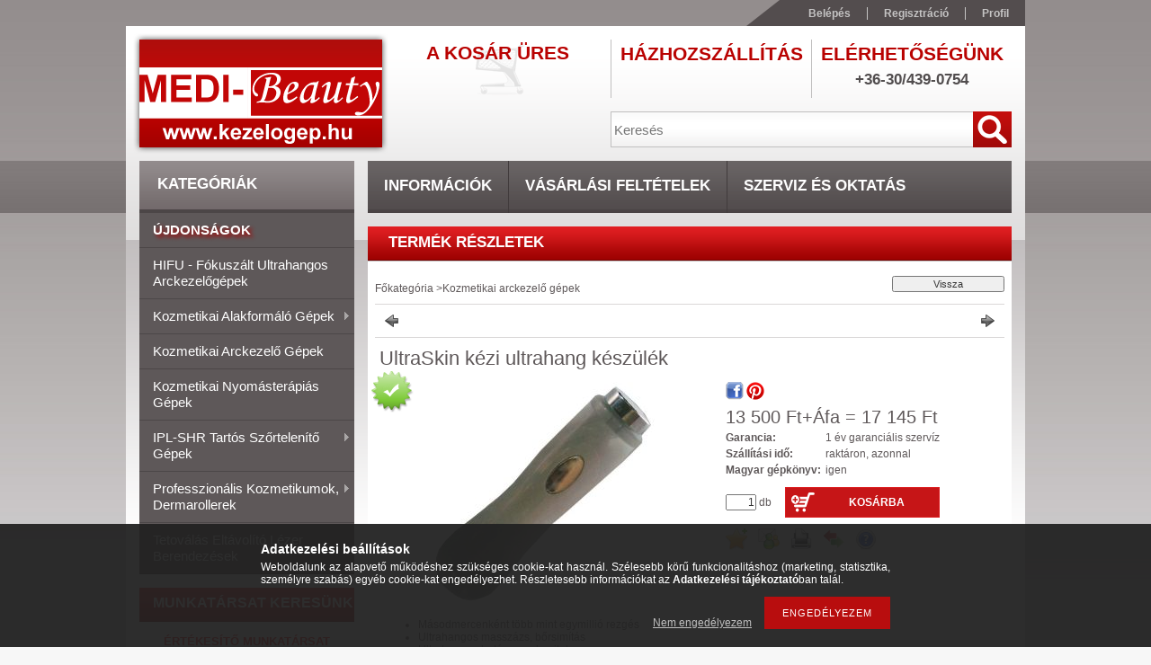

--- FILE ---
content_type: text/html; charset=UTF-8
request_url: https://kezelogep.hu/ultraskin-kezi-ultrahang-keszulek
body_size: 16719
content:
<!DOCTYPE html PUBLIC "-//W3C//DTD XHTML 1.0 Transitional//EN" "http://www.w3.org/TR/xhtml1/DTD/xhtml1-transitional.dtd">
<html xmlns="http://www.w3.org/1999/xhtml" lang="hu" xml:lang="hu">
<head>
<meta http-equiv="Content-Type" content="text/html; charset=utf-8">
<meta http-equiv="Content-Language" content="HU">
<meta http-equiv="Cache-Control" content="no-cache">
<meta name="description" content="UltraSkin kézi ultrahang készülék, Másodmercenként több mint egymillió rezgés Ultrahangos masszázs, bőrsimítás Ultrahangos hatóanyag bevitel , Profi alakformáló">
<meta name="robots" content="index, follow">
<meta http-equiv="X-UA-Compatible" content="IE=Edge">
<meta property="og:site_name" content="Kezelőgép - Medi Beauty" />
<meta property="og:title" content="UltraSkin kézi ultrahang készülék - Kezelőgép - Medi Beauty">
<meta property="og:description" content="UltraSkin kézi ultrahang készülék, Másodmercenként több mint egymillió rezgés Ultrahangos masszázs, bőrsimítás Ultrahangos hatóanyag bevitel , Profi alakformáló">
<meta property="og:type" content="product">
<meta property="og:url" content="https://kezelogep.hu/ultraskin-kezi-ultrahang-keszulek">
<meta property="og:image" content="https://kezelogep.hu/img/29116/ultraskin/ultraskin.jpg">
<meta name="google-site-verification" content="olYAl78xIAJZSW7QoER0e3hXa53tk02aydjJTogYwFs">

<title>UltraSkin kézi ultrahang készülék - Kezelőgép - Medi Beauty</title>


<script type="text/javascript">
var service_type="shop";
var shop_url_main="https://kezelogep.hu";
var actual_lang="hu";
var money_len="0";
var money_thousend=" ";
var money_dec=",";
var shop_id=29116;
var unas_design_url="https:"+"/"+"/"+"kezelogep.hu"+"/"+"!common_design"+"/"+"base"+"/"+"001100"+"/";
var unas_design_code='001100';
var unas_base_design_code='2';
var unas_design_ver=2;
var unas_design_subver=0;
var unas_shop_url='https://kezelogep.hu';
var config_plus=new Array();
config_plus['product_tooltip']=1;
config_plus['cart_redirect']=1;
config_plus['money_type']='Ft';
config_plus['money_type_display']='Ft';
var lang_text=new Array();

var UNAS = UNAS || {};
UNAS.shop={"base_url":'https://kezelogep.hu',"domain":'kezelogep.hu',"username":'kezelogep.unas.hu',"id":29116,"lang":'hu',"currency_type":'Ft',"currency_code":'HUF',"currency_rate":'1',"currency_length":0,"base_currency_length":0,"canonical_url":'https://kezelogep.hu/ultraskin-kezi-ultrahang-keszulek'};
UNAS.design={"code":'001100',"page":'artdet'};
UNAS.api_auth="128361ac55d5f4e5360810d481bedfec";
UNAS.customer={"email":'',"id":0,"group_id":0,"without_registration":0};
UNAS.shop["category_id"]="601433";
UNAS.shop["sku"]="ultraskin";
UNAS.shop["product_id"]="89704704";
UNAS.shop["only_private_customer_can_purchase"] = false;
 

UNAS.text = {
    "button_overlay_close": `Bezár`,
    "popup_window": `Felugró ablak`,
    "list": `lista`,
    "updating_in_progress": `frissítés folyamatban`,
    "updated": `frissítve`,
    "is_opened": `megnyitva`,
    "is_closed": `bezárva`,
    "deleted": `törölve`,
    "consent_granted": `hozzájárulás megadva`,
    "consent_rejected": `hozzájárulás elutasítva`,
    "field_is_incorrect": `mező hibás`,
    "error_title": `Hiba!`,
    "product_variants": `termék változatok`,
    "product_added_to_cart": `A termék a kosárba került`,
    "product_added_to_cart_with_qty_problem": `A termékből csak [qty_added_to_cart] [qty_unit] került kosárba`,
    "product_removed_from_cart": `A termék törölve a kosárból`,
    "reg_title_name": `Név`,
    "reg_title_company_name": `Cégnév`,
    "number_of_items_in_cart": `Kosárban lévő tételek száma`,
    "cart_is_empty": `A kosár üres`,
    "cart_updated": `A kosár frissült`
};


UNAS.text["delete_from_compare"]= `Törlés összehasonlításból`;
UNAS.text["comparison"]= `Összehasonlítás`;

UNAS.text["delete_from_favourites"]= `Törlés a kedvencek közül`;
UNAS.text["add_to_favourites"]= `Kedvencekhez`;






window.lazySizesConfig=window.lazySizesConfig || {};
window.lazySizesConfig.loadMode=1;
window.lazySizesConfig.loadHidden=false;

window.dataLayer = window.dataLayer || [];
function gtag(){dataLayer.push(arguments)};
gtag('js', new Date());
</script>

<script src="https://kezelogep.hu/temp/shop_29116_22eb5ff2b4390c865ceb54a81ea55059.js?mod_time=1765708737" type="text/javascript"></script>

<link href="https://kezelogep.hu/temp/shop_29116_684a210bdba9a4fe8e4bff00f8e4e8f8.css?mod_time=1767465616" rel="stylesheet" type="text/css">

<link href="https://kezelogep.hu/ultraskin-kezi-ultrahang-keszulek" rel="canonical">
    <link id="favicon-32x32" rel="icon" type="image/png" href="https://kezelogep.hu/!common_design/own/image/favicon_32x32.png" sizes="32x32">
    <link id="favicon-192x192" rel="icon" type="image/png" href="https://kezelogep.hu/!common_design/own/image/favicon_192x192.png" sizes="192x192">
            <link rel="apple-touch-icon" href="https://kezelogep.hu/!common_design/own/image/favicon_32x32.png" sizes="32x32">
        <link rel="apple-touch-icon" href="https://kezelogep.hu/!common_design/own/image/favicon_192x192.png" sizes="192x192">
        <script type="text/javascript">
        var google_consent=1;
    
        gtag('consent', 'default', {
           'ad_storage': 'denied',
           'ad_user_data': 'denied',
           'ad_personalization': 'denied',
           'analytics_storage': 'denied',
           'functionality_storage': 'denied',
           'personalization_storage': 'denied',
           'security_storage': 'granted'
        });

    
        gtag('consent', 'update', {
           'ad_storage': 'denied',
           'ad_user_data': 'denied',
           'ad_personalization': 'denied',
           'analytics_storage': 'denied',
           'functionality_storage': 'denied',
           'personalization_storage': 'denied',
           'security_storage': 'granted'
        });

        </script>
    <script async src="https://www.googletagmanager.com/gtag/js?id=G-M9XPWCY0ZY"></script>    <script type="text/javascript">
    gtag('config', 'G-M9XPWCY0ZY');

          gtag('config', 'UA-50659054-1');
                </script>
        <script type="text/javascript">
    var google_analytics=1;

                gtag('event', 'view_item', {
              "currency": "HUF",
              "value": '17145',
              "items": [
                  {
                      "item_id": "ultraskin",
                      "item_name": "UltraSkin kézi ultrahang készülék",
                      "item_category": "Kozmetikai arckezelő gépek",
                      "price": '17145'
                  }
              ],
              'non_interaction': true
            });
               </script>
           <script type="text/javascript">
        gtag('config', 'AW-980863342');
                </script>
            <script type="text/javascript">
        var google_ads=1;

                gtag('event','remarketing', {
            'ecomm_pagetype': 'product',
            'ecomm_prodid': ["ultraskin"],
            'ecomm_totalvalue': 17145        });
            </script>
        <!-- Google Tag Manager -->
    <script>(function(w,d,s,l,i){w[l]=w[l]||[];w[l].push({'gtm.start':
            new Date().getTime(),event:'gtm.js'});var f=d.getElementsByTagName(s)[0],
            j=d.createElement(s),dl=l!='dataLayer'?'&l='+l:'';j.async=true;j.src=
            'https://www.googletagmanager.com/gtm.js?id='+i+dl;f.parentNode.insertBefore(j,f);
        })(window,document,'script','dataLayer','GTM-586BS3');</script>
    <!-- End Google Tag Manager -->

    	<script type="text/javascript">
	/* <![CDATA[ */
	$(document).ready(function() {
       $(document).bind("contextmenu",function(e) {
            return false;
       });
	});
	/* ]]> */
	</script>
		<script type="text/javascript">
	/* <![CDATA[ */
	var omitformtags=["input", "textarea", "select"];
	omitformtags=omitformtags.join("|");
		
	function disableselect(e) {
		if (omitformtags.indexOf(e.target.tagName.toLowerCase())==-1) return false;
		if (omitformtags.indexOf(e.target.tagName.toLowerCase())==2) return false;
	}
		
	function reEnable() {
		return true;
	}
		
	if (typeof document.onselectstart!="undefined") {
		document.onselectstart=new Function ("return false");
	} else {
		document.onmousedown=disableselect;
		document.onmouseup=reEnable;
	}
	/* ]]> */
	</script>
	
<script type="text/javascript">

    (function(c,l,a,r,i,t,y){
        c[a]=c[a]||function(){(c[a].q=c[a].q||[]).push(arguments)};
        t=l.createElement(r);t.async=1;t.src="https://www.clarity.ms/tag/"+i+"?ref=bwt";
        y=l.getElementsByTagName(r)[0];y.parentNode.insertBefore(t,y);
    })(window, document, "clarity", "script", "fyshv2dpn9");

</script>


<script id="barat_hud_sr_script">if(document.getElementById("fbarat")===null){var hst = document.createElement("script");hst.src = "//admin.fogyasztobarat.hu/h-api.js";hst.type = "text/javascript";hst.setAttribute("data-id", "O31C25XB");hst.setAttribute("id", "fbarat");var hs = document.getElementById("barat_hud_sr_script");hs.parentNode.insertBefore(hst, hs);}</script>




<script type="text/javascript"> 
	$(document).ready(function() {
		$('ul#categories').superfish({
			animation: {height:'show'},
			delay: 500,
			speed: 250                  
		});
	});
</script>
</head>

<body class='design_ver2' id="ud_shop_artdet">
    <!-- Google Tag Manager (noscript) -->
    <noscript><iframe src="https://www.googletagmanager.com/ns.html?id=GTM-586BS3"
                      height="0" width="0" style="display:none;visibility:hidden"></iframe></noscript>
    <!-- End Google Tag Manager (noscript) -->
        <div id="fb-root"></div>
    <script>
        window.fbAsyncInit = function() {
            FB.init({
                xfbml            : true,
                version          : 'v22.0'
            });
        };
    </script>
    <script async defer crossorigin="anonymous" src="https://connect.facebook.net/hu_HU/sdk.js"></script>
    <div id="image_to_cart" style="display:none; position:absolute; z-index:100000;"></div>
<div class="overlay_common overlay_warning" id="overlay_cart_add"></div>
<script type="text/javascript">$(document).ready(function(){ overlay_init("cart_add",{"onBeforeLoad":false}); });</script>
<div id="overlay_login_outer"></div>	
	<script type="text/javascript">
	$(document).ready(function(){
	    var login_redir_init="";

		$("#overlay_login_outer").overlay({
			onBeforeLoad: function() {
                var login_redir_temp=login_redir_init;
                if (login_redir_act!="") {
                    login_redir_temp=login_redir_act;
                    login_redir_act="";
                }

				                    var temp_href="https://kezelogep.hu/shop_login.php";
                    if (login_redir_temp!="") temp_href=temp_href+"?login_redir="+encodeURIComponent(login_redir_temp);
					location.href=temp_href;
								},
			top: 200,
						closeOnClick: (config_plus['overlay_close_on_click_forced'] === 1),
			onClose: function(event, overlayIndex) {
				$("#login_redir").val("");
			},
			load: false
		});
		
			});
	function overlay_login() {
		$(document).ready(function(){
			$("#overlay_login_outer").overlay().load();
		});
	}
	function overlay_login_remind() {
        if (unas_design_ver >= 5) {
            $("#overlay_remind").overlay().load();
        } else {
            $(document).ready(function () {
                $("#overlay_login_outer").overlay().close();
                setTimeout('$("#overlay_remind").overlay().load();', 250);
            });
        }
	}

    var login_redir_act="";
    function overlay_login_redir(redir) {
        login_redir_act=redir;
        $("#overlay_login_outer").overlay().load();
    }
	</script>  
	<div class="overlay_common overlay_info" id="overlay_remind"></div>
<script type="text/javascript">$(document).ready(function(){ overlay_init("remind",[]); });</script>

	<script type="text/javascript">
    	function overlay_login_error_remind() {
		$(document).ready(function(){
			load_login=0;
			$("#overlay_error").overlay().close();
			setTimeout('$("#overlay_remind").overlay().load();', 250);	
		});
	}
	</script>  
	<div class="overlay_common overlay_info" id="overlay_newsletter"></div>
<script type="text/javascript">$(document).ready(function(){ overlay_init("newsletter",[]); });</script>

<script type="text/javascript">
function overlay_newsletter() {
    $(document).ready(function(){
        $("#overlay_newsletter").overlay().load();
    });
}
</script>
<div class="overlay_common overlay_error" id="overlay_script"></div>
<script type="text/javascript">$(document).ready(function(){ overlay_init("script",[]); });</script>
    <script>
    $(document).ready(function() {
        $.ajax({
            type: "GET",
            url: "https://kezelogep.hu/shop_ajax/ajax_stat.php",
            data: {master_shop_id:"29116",get_ajax:"1"}
        });
    });
    </script>
    



<div id='banner_popup_content'></div>

<div id="container"><div id="container_inner">
	
	<div id="header">
    	<div id="header_top">
        	<div id="header_top_left"></div>
            <div id="header_top_right">
            	<div id="menu_top">
                	<ul>
						<li class="login">
    
        
            
                <script type='text/javascript'>
                    function overlay_login() {
                        $(document).ready(function(){
                            $("#overlay_login_outer").overlay().load();
                        });
                    }
                </script>
                <a href="javascript:overlay_login();" class="text_normal">Belépés</a>
            

            
        

        
        

        

    
</li>
                        <li><a href="https://kezelogep.hu/shop_reg.php"><strong>Regisztráció</strong></a></li>                    
                        <li><a href="https://kezelogep.hu/shop_order_track.php"><strong>Profil</strong></a>	</li>
                    </ul> 
                </div>
            </div>
            <div class="clear_fix"></div>
        </div>	
    	<div id="header_container">
        	<div id="header_container_left">
            	<div id="logo-shadow">
                	<div id="logo"><div id='head_content'><!-- UnasElement {type:slide} -->
<div id="head_slide" class="nivoSlider" style="width:270px; height:120px;">
	<a id="head_slide_0" href="https://kezelogep.hu/"><img src="https://kezelogep.hu/shop_pic.php?time=1398765781&width=270&height=120&design_element=head_slide_0.png" width="270" height="120" border="0" title="Medi-Beauty Kft. - a megbízható kozmetikai gép forgalmazó" alt="Medi-Beauty Kft. - a megbízható kozmetikai gép forgalmazó" style="width:270px; height:120px;" /></a>
	<a id="head_slide_1" href="https://kezelogep.hu/"><img src="https://kezelogep.hu/shop_pic.php?time=1398765947&width=270&height=120&design_element=head_slide_1.png" width="270" height="120" border="0" title="Medi-Beauty Kft. - kozmetikai gépek forgalmazása" alt="Medi-Beauty Kft. - kozmetikai gépek forgalmazása" style="width:270px; height:120px;" /></a>
</div>
<script type="text/javascript">
$(document).ready(function(){
	$("#head_slide").nivoSlider({
		effect:"random",
		animSpeed:500,
		pauseTime:4000,
		captionOpacity: 0.6,
		directionNavHide:false,
		pauseOnHover:true,
	});
});
</script></div></div>
                </div>
            </div>
        	<div id="header_container_right">
            	<div id="header_container_right_top">
                	<div id="header_box_1">
						 <div id="cart">
                			<div id="cart_text"><div id='box_cart_content' class='box_content'>

    

    

    
        <div class='box_cart_item'>
            <a href='https://kezelogep.hu/shop_cart.php' class='text_small'>
                <span class='text_small'>
                    

                    

                    
                        <span class='box_cart_empty'>A kosár üres</span>
                        
                    
                </span>
            </a>
        </div>
    

    

    

    

    

    

    
        <script type="text/javascript">
            $("#cart").click(function() {
                document.location.href="https://kezelogep.hu/shop_cart.php";
            });
        </script>
    

</div></div>
                		</div>
                    </div>
                	<div id="header_box_2">
                    	<div id='banner_horizontal_1_content'>
                        <table width="222" height="65" cellpadding="0" cellspacing="0" border="0" style="vertical-align:top; text-align:center;">
                        	<tr><td height="18" style="color: #B90201; font-weight:bold; font-size: 21px; text-transform:uppercase; font-family:'Trebuchet MS',Arial,Helvetica,sans-serif;">Házhozszállítás</td></tr>
                            <tr><td height="20" style="color:#514D4E;font-size: 17px;text-transform:uppercase;font-weight:bold;text-align:center;padding-bottom:0px;"><span class='container_shipping_cost'></span></td></tr>
                            <tr><td height="5"></td></tr>
                        </table> </div>
                    </div>
                	<div id="header_box_3">
                    	<div id='banner_horizontal_2_content'>
                        <table width="222" height="65" cellpadding="0" cellspacing="0" border="0" style="vertical-align:top; text-align:center;">
                        	<tr><td height="18" style="color: #B90201; font-weight:bold; font-size: 21px; text-transform:uppercase; font-family:'Trebuchet MS',Arial,Helvetica,sans-serif;">Elérhetőségünk</td></tr>
                            <tr><td height="20" style="color:#514D4E;font-size: 17px;text-transform:uppercase;font-weight:bold;text-align:center;padding-bottom:0px;">+36-30/439-0754</td></tr>
                            <tr><td height="5"></td></tr>
                        </table> </div>
                    </div>
                    <div class="clear_fix"></div>                                        
                </div>
                <div id="header_container_right_bottom">
                    <div id="money-lang">
                    	<div id="money"></div>
                    	<div id="lang"></div>
                        <div class="clear_fix"></div>
                    </div>
                    <div id="search"><div id='box_search_content' class='box_content'>
    <form name="form_include_search" id="form_include_search" action="https://kezelogep.hu/shop_search.php" method="get">
        <div class='box_search_field'><label><span class="text_small">Kifejezés:</span></label><span class="text_input"><input name="q" id="box_search_input" type="text" maxlength="255" class="text_small js-search-input" value="" placeholder="Keresés" /></span></div>
        <div class='box_search_button'><span class="text_button"><input type="submit" value="" class="text_small" /></span></div>
    </form>
</div></div>
                    <div class="clear_fix"></div>
                </div>
            </div>
            <div class="clear_fix"></div>            
        </div>	
        <div id="header_bottom"><!-- --></div>
    </div>
    
    <div id="content">
    	<div id="content_top"><!-- --></div>
        <div id="content_container_outer"><div id="content_container"><div id="content_container_inner">    
        	
            <div id="left">
                <div id="box_left">
                
                    <div id="box_container_shop_cat">
                    <div class="box_left_title"><h3>Kategóriák</h3></div>
                    <div class="box_left_container"><ul id='categories' class='sf-vertical'><li id='box_cat_spec_new'><span class='box_cat_spec'><a href='https://kezelogep.hu/shop_artspec.php?artspec=2' class='text_small'><span class='text_color_fault'>Újdonságok</span></a></span></li><li id='box_cat_0_238915' class=' box_cat_last'><span class='text_small box_cat_style0 box_cat_level0 text_style_strong box_cat_select_238915'><a href='https://kezelogep.hu/hifu-fokuszalt-ultrahangos-arckezelogepek' class='text_small text_style_strong box_cat_select_238915'>HIFU - fókuszált ultrahangos arckezelőgépek</a></span>
</li><li id='box_cat_0_575066' class=''><span class='text_small box_cat_style0 box_cat_level0 text_style_strong box_cat_select_575066'><a href='https://kezelogep.hu/alakformalo-gepek' class='text_small text_style_strong box_cat_select_575066'>Kozmetikai alakformáló gépek</a></span>
<ul><li id='box_cat_1_947236' class=' box_cat_last'><span class='text_small box_cat_style2 box_cat_level1 box_cat_select_947236'><a href='https://kezelogep.hu/kavitacios-rf-es-vakuum-kombinalt-kezelogepek' class='text_small box_cat_select_947236'>Kavitáció-RF-Vákuum kombinált gép</a></span>
</li><li id='box_cat_1_683946' class=' box_cat_last'><span class='text_small box_cat_style2 box_cat_level1 box_cat_select_683946'><a href='https://kezelogep.hu/kavitacios-es-rf-kombinalt-gepek' class='text_small box_cat_select_683946'>Kavitációs és RF kombinált gépek</a></span>
</li><li id='box_cat_1_781376' class=' box_cat_last'><span class='text_small box_cat_style2 box_cat_level1 box_cat_select_781376'><a href='https://kezelogep.hu/kavitacios-gepek' class='text_small box_cat_select_781376'>Kavitációs gépek</a></span>
</li><li id='box_cat_1_287169' class=' box_cat_last'><span class='text_small box_cat_style2 box_cat_level1 box_cat_select_287169'><a href='https://kezelogep.hu/kriolipolizis-zsirfagyaszto-gepek' class='text_small box_cat_select_287169'>Kriolipolízis, zsírfagyasztó gépek</a></span>
</li><li id='box_cat_1_425122' class=' box_cat_last'><span class='text_small box_cat_style2 box_cat_level1 box_cat_select_425122'><a href='https://kezelogep.hu/lipolezeres-gepek-lezeres-alakformalok-' class='text_small box_cat_select_425122'>Lipolézeres gépek - Lézeres alakformálók </a></span>
</li><li id='box_cat_1_418941' class=' box_cat_last'><span class='text_small box_cat_style2 box_cat_level1 box_cat_select_418941'><a href='https://kezelogep.hu/multifunkcionalis-testkezelo-gepek' class='text_small box_cat_select_418941'>Multifunkcionális testkezelő gépek</a></span>
</li><li id='box_cat_1_527601' class=' box_cat_last'><span class='text_small box_cat_style2 box_cat_level1 box_cat_select_527601'><a href='https://kezelogep.hu/radiofrekvencias-gepek' class='text_small box_cat_select_527601'>Rádiófrekvenciás gépek</a></span>
</li><li id='box_cat_1_640632' class=' box_cat_last'><span class='text_small box_cat_style2 box_cat_level1 box_cat_select_640632'><a href='https://kezelogep.hu/rf-vakuum-es-led-kombinalt-kezelogepek' class='text_small box_cat_select_640632'>RF, Vákuum és LED kombinált kezelőgépek</a></span>
</li></ul></li><li id='box_cat_0_601433' class=' box_cat_last'><span class='text_small box_cat_style0 box_cat_level0 text_style_strong text_color_fault text_style_strong'><a href='https://kezelogep.hu/arckezelo-gepek' class='text_small text_style_strong text_color_fault text_style_strong'>Kozmetikai arckezelő gépek</a></span>
</li><li id='box_cat_0_279037' class=' box_cat_last'><span class='text_small box_cat_style0 box_cat_level0 text_style_strong box_cat_select_279037'><a href='https://kezelogep.hu/nyomasterapias-gepek' class='text_small text_style_strong box_cat_select_279037'>Kozmetikai nyomásterápiás gépek</a></span>
</li><li id='box_cat_0_269669' class=''><span class='text_small box_cat_style0 box_cat_level0 text_style_strong box_cat_select_269669'><a href='https://kezelogep.hu/szortelenito-gepek' class='text_small text_style_strong box_cat_select_269669'>IPL-SHR tartós szőrtelenítő gépek</a></span>
<ul><li id='box_cat_1_271094' class=' box_cat_last'><span class='text_small box_cat_style2 box_cat_level1 box_cat_select_271094'><a href='https://kezelogep.hu/ipl-szortelenito-gepek' class='text_small box_cat_select_271094'>IPL szőrtelenítő gépek</a></span>
</li><li id='box_cat_1_978514' class=' box_cat_last'><span class='text_small box_cat_style2 box_cat_level1 box_cat_select_978514'><a href='https://kezelogep.hu/ipl-shr-szortelenito-gepek' class='text_small box_cat_select_978514'>IPL SHR szőrtelenítő gépek</a></span>
</li><li id='box_cat_1_771789' class=' box_cat_last'><span class='text_small box_cat_style2 box_cat_level1 box_cat_select_771789'><a href='https://kezelogep.hu/ipl-rf-szortelenito-gepek-e-light' class='text_small box_cat_select_771789'>IPL&RF szőrtelenítő gépek (E-Light)</a></span>
</li></ul></li><li id='box_cat_0_650920' class=''><span class='text_small box_cat_style0 box_cat_level0 text_style_strong box_cat_select_650920'><a href='https://kezelogep.hu/kozmetikumok' class='text_small text_style_strong box_cat_select_650920'>Professzionális kozmetikumok, dermarollerek</a></span>
<ul><li id='box_cat_1_385287' class=' box_cat_last'><span class='text_small box_cat_style2 box_cat_level1 box_cat_select_385287'><a href='https://kezelogep.hu/dermato-kozmetikum' class='text_small box_cat_select_385287'>Professzionális kozmetikumok</a></span>
</li><li id='box_cat_1_608610' class=' box_cat_last'><span class='text_small box_cat_style2 box_cat_level1 box_cat_select_608610'><a href='https://kezelogep.hu/titanium-dermaroller' class='text_small box_cat_select_608610'>Titánium dermaroller</a></span>
</li></ul></li><li id='box_cat_0_324652' class=' box_cat_last'><span class='text_small box_cat_style0 box_cat_level0 text_style_strong box_cat_select_324652'><a href='https://kezelogep.hu/tetovalas-eltavolito-lezer' class='text_small text_style_strong box_cat_select_324652'>Tetoválás eltávolító lézer berendezések</a></span>
</li></ul></div>
                    <div class="box_left_bottom"><!-- --></div>	                
                    </div>
                    <div class="clear_fix"></div> 
                
                	   
                
                    <div id='box_container_home_banner2_1' class='box_container_1'>
                    <div class="box_left_title">Munkatársat keresünk</div>
                    <div class="box_left_container"><div id='box_banner_38393' class='box_content'><div class='box_txt text_normal'><p style="text-align: center;"><span style="font-size: 10pt;"><strong><span style="color: #ff0000;">ÉRTÉKESÍTŐ MUNKATÁRSAT KERESÜNK!</span></strong></span></p>
<p style="text-align: center;"></p>
<p style="text-align: center;"><strong><span style="font-size: 10pt; color: #ff0000;">Kérjük, küldje el fényképes, magyar nyelvű önéletrajzát a </span></strong></p>
<p style="text-align: center;"><strong><span style="font-size: 10pt; color: #ff0000;">kezelogep@gmail.com címre.</span></strong></p></div></div></div>
                    <div class="box_left_bottom"><!-- --></div>	
					</div><div id='box_container_home_banner3_1' class='box_container_2'>
                    <div class="box_left_title">FIGYELEM</div>
                    <div class="box_left_container"><div id='box_banner_19989' class='box_content'><div class='box_txt text_normal'><p style="text-align: center;"><strong><span style="color: #ff0000;">Webáruházunkban csak kozmetikai- , alakformáló- és szépségszalonok, valamint hivatásos kozmetikusok, testkezelők és bőrgyógyászok vásárolhatnak! </span></strong></p>
<p style="text-align: center;">Magánvásárlók rendeléseit nem áll módunkban elfogadni!</p></div></div></div>
                    <div class="box_left_bottom"><!-- --></div>	
					</div><div id='box_container_home_banner1_1' class='box_container_3'>
                    <div class="box_left_title"><div id="temp_70280"></div><script type="text/javascript">$(document).ready(function(){temp_class=$("#temp_70280").parent().attr("class");$("#temp_70280").parent().attr("class",temp_class+"_no");$("#temp_70280").parent().html("");});</script></div>
                    <div class="box_left_container"><div id='box_banner_19823' class='box_content'><div class='box_txt text_normal'><p><a href="https://kezelogep.hu/shop_artspec.php?artspec=6&amp;select1=Cliniccare"><img src="https://kezelogep.hu/shop_ordered/29116/pic/cliniccare-kozmetikumok.jpg" width="220" height="300" alt="Cliniccare-kozmetikumok" style="display: block; margin-left: auto; margin-right: auto;" /></a></p></div></div></div>
                    <div class="box_left_bottom"><!-- --></div>	
					</div><div id='box_container_home_banner1_2' class='box_container_4'>
                    <div class="box_left_title"><div id="temp_10591"></div><script type="text/javascript">$(document).ready(function(){temp_class=$("#temp_10591").parent().attr("class");$("#temp_10591").parent().attr("class",temp_class+"_no");$("#temp_10591").parent().html("");});</script></div>
                    <div class="box_left_container"><div id='box_banner_19889' class='box_content'><div class='box_txt text_normal'><p><img src="https://kezelogep.hu/shop_ordered/29116/pic/HIVJON-MINKET2.jpg" width="221" height="120" alt="HÍVJON MINKET A 06 30 439 0754 SZÁMON" /></p></div></div></div>
                    <div class="box_left_bottom"><!-- --></div>	
					</div><div id='box_container_home_banner4_1' class='box_container_5'>
                    <div class="box_left_title"><div id="temp_86995"></div><script type="text/javascript">$(document).ready(function(){temp_class=$("#temp_86995").parent().attr("class");$("#temp_86995").parent().attr("class",temp_class+"_no");$("#temp_86995").parent().html("");});</script></div>
                    <div class="box_left_container"><div id='box_banner_20457' class='box_content'><div class='box_txt text_normal'><center><iframe src="//www.facebook.com/plugins/likebox.php?href=https%3A%2F%2Fwww.facebook.com%2Fkezelogep&amp;width=235&amp;height=290&amp;colorscheme=light&amp;show_faces=true&amp;header=true&amp;stream=false&amp;show_border=true" scrolling="no" frameborder="0" style="border:none; overflow:hidden; width:235px; height:290px;" allowTransparency="true"></iframe></center></div></div></div>
                    <div class="box_left_bottom"><!-- --></div>	
					</div><div id='box_container_shop_art_data' class='box_container_6'>
                    <div class="box_left_title">Szűrés</div>
                    <div class="box_left_container"><div id='box_art_data_content' class='box_content'>

    

    
        
        <div class='box_art_data_label box_art_data_label1'><span class='text_small'>Márka</span></div>
        <div class='box_art_data_select box_art_data_select1'><span class='text_input text_select'><select onchange="location.href='https://kezelogep.hu/shop_artspec.php?artspec=6&amp;select1='+encodeURIComponent(this.value)+''" class="text_small"><option value="" selected="selected">--- Válasszon ---</option><option value="Cliniccare">Cliniccare</option><option value="Doctor Life">Doctor Life</option><option value="Eunsung">Eunsung</option><option value="MAX STAR">MAX STAR</option><option value="Medi-Beauty">Medi-Beauty</option></select></span></div>
        
    

    

    

</div></div>
                    <div class="box_left_bottom"><!-- --></div>	
					</div><div id='box_container_common_newsletter' class='box_container_7'>
                    <div class="box_left_title">Hírlevél</div>
                    <div class="box_left_container">


    <div id='box_newsletter_content' class='box_content'>
        <form name="form_newsletter1" action="https://kezelogep.hu/shop_newsletter.php" method="post"><input name="action" type="hidden" value="subscribe"><input name="file_back" type="hidden" value="/ultraskin-kezi-ultrahang-keszulek"><div class='box_newsletter_field' id='box_newsletter_name'><label><span class="text_small">Név:</span></label><span class="text_input"><input name="news_name" value="" type="text"  maxlength="200" class="text_small" /></span></div><div class='box_newsletter_field' id='box_newsletter_emai'><label><span class="text_small">Email:</span></label><span class="text_input"><input name="news_emai" value="" type="text"  maxlength="200" class="text_small" /></span></div><div class='box_newsletter_field' id='box_newsletter_privacy_policy'><span class="text_input text_input_checkbox"><input name="news_privacy_policy" id="news_privacy_policy_1" type="checkbox" value="1" /></span> <label for="news_privacy_policy_1"><span class="text_small">Hozzájárulok az adataim kezeléséhez és elfogadom az <a href="https://kezelogep.hu/shop_help.php?tab=privacy_policy" target="_blank" class="text_normal"><b>Adatkezelési tájékoztató</b></a>t.</span></label></div><div class='box_newsletter_button'><span class='text_button'><input name="fel" type="button" onclick="newsletter1_submit();" value="Feliratkozás" class="text_small" id="box_newsletter_button_up" /></span><span class='text_button'><input name="le" type="submit" value="Leiratkozás" class="text_small" id="box_newsletter_button_down" /></span></div>
        <span style="display: none"><label>Re email</label><input name="news_reemail" type="text" /></span><script type="text/javascript">
function newsletter1_submit() {
     recaptcha_load();
     setTimeout(() => {
         if ($("#recaptcha_placeholder_newsletter1").html().replace("&nbsp;","")=="") {
             recaptcha_id_newsletter1=grecaptcha.render("recaptcha_placeholder_newsletter1",{"sitekey":"6LcAG_kqAAAAAHiTzCEt4xzegYtVueZuIrfkAJua","size":"invisible","badge":"bottomleft","callback": function (recaptcha_response) {document.form_newsletter1.submit();}});
         }
         grecaptcha.reset(recaptcha_id_newsletter1);
         grecaptcha.execute(recaptcha_id_newsletter1);
     }, 300);
}
</script>
<div id="recaptcha_placeholder_newsletter1"></div></form>
    </div>
</div>
                    <div class="box_left_bottom"><!-- --></div>	
					</div><div id='box_container_shop_top' class='box_container_8'>
                    <div class="box_left_title">TOP termékek</div>
                    <div class="box_left_container"><div id='box_top_content' class='box_content box_top_content'><div class='box_content_ajax' data-min-length='5'></div><script type="text/javascript">
	$.ajax({
		type: "GET",
		async: true,
		url: "https://kezelogep.hu/shop_ajax/ajax_box_top.php",
		data: {
			box_id:"",
			cat_endid:"601433",
			get_ajax:1,
			shop_id:"29116",
			lang_master:"hu"
		},
		success: function(result){
			$("#box_top_content").html(result);
		}
	});
</script>
</div></div>
                    <div class="box_left_bottom"><!-- --></div>	
					</div><div id='box_container_shop_art' class='box_container_9'>
                    <div class="box_left_title">Termékajánló</div>
                    <div class="box_left_container"><div id='box_art_content' class='box_content box_art_content'><div class='box_content_ajax' data-min-length='5'></div><script type="text/javascript">
	$.ajax({
		type: "GET",
		async: true,
		url: "https://kezelogep.hu/shop_ajax/ajax_box_art.php",
		data: {
			box_id:"",
			cat_endid:"601433",
			get_ajax:1,
			shop_id:"29116",
			lang_master:"hu"
		},
		success: function(result){
			$("#box_art_content").html(result);
		}
	});
</script>
</div></div>
                    <div class="box_left_bottom"><!-- --></div>	
					</div><div id='box_container_shop_partner' class='box_container_10'>
                    <div class="box_left_title">Partnereink</div>
                    <div class="box_left_container">


<div id='box_partner_content' class='box_content'>
    
</div>

</div>
                    <div class="box_left_bottom"><!-- --></div>	
					</div>
                </div>
            </div>
            
            <div id="center">
            
            <div id="menu">
				<div id="menu_content4"><ul><li class="menu_item_1"><span class="menu_item_inner"><a href="https://kezelogep.hu/shop_contact.php"><strong>Információk</strong></a></span></li><li class="menu_item_2"><span class="menu_item_inner"><a href="https://kezelogep.hu/shop_help.php"><strong>Vásárlási feltételek</strong></a></span></li><li class="menu_item_plus menu_item_3" id="menu_item_id_900294"><span class="menu_item_inner"><a href="https://kezelogep.hu/keszulekbiztonsag-szerviz-oktatas" target="_top"><strong>Szerviz és oktatás</strong></a></span></li></ul></div><script type="text/javascript">
	$("#menu_content4 a").each(function() {
		if($(this).attr("href")==document.location.href) {
			$(this).parents("li:first").addClass("selected_menu");
		}
	});
</script>

            </div>
            
                <div id="body">
                    <div id="body_title">
    <div id='title_content' class='title_content_noh'>
    
        Termék részletek
    
    </div>
</div>	
                    <div id="body_container"><div id='page_content_outer'>

















<script type="text/javascript">
	$(document).ready(function(){
	  $("a.page_artdet_tab").click(function () {
		  var prev_act = $(".page_artdet_tab_active .text_color_fault").html();
		  
		  $(".page_artdet_ie_px").remove();
		  $(".page_artdet_tab_active").children(".text_color_white").html(prev_act);
		  $(".page_artdet_tab_active").addClass("bg_color_dark1");
		  $(".page_artdet_tab_active").css("border-bottom-color",$(".page_artdet_tab_content.border_1").css("border-left-color"));
		  $(".page_artdet_tab_active").removeClass("bg_color_light2");
		  $(".page_artdet_tab_active").removeClass("page_artdet_tab_active");
		  
		  var a_text = $(this).children(".text_color_white").html();
		  $(this).children(".text_color_white").empty();
		  $(this).children(".text_color_white").append('<div class="page_artdet_ie_px"></div>');
		  $(".page_artdet_ie_px").css("background-color",$(".border_1").css("border-left-color"));
		  $(this).children(".text_color_white").append('<span class="text_color_fault">'+a_text+'</span>');
		  
		  $(this).removeClass("bg_color_dark1");
		  $(this).addClass("bg_color_light2");
		  $(this).addClass("page_artdet_tab_active");
		  $(this).css("border-bottom-color",$(".page_artdet_tab_content.bg_color_light2").css("background-color"));
		  $(".page_artdet_tab_content").slideUp(0);
		  var content_show = $(this).attr("rel");
		  $("#"+content_show).slideDown(0);
	  });
	});
	
	function ardet_stock_tooltip(div) {
        if($(".page_artdet_price_save").length > 0 && $(".page_artdet_status_new").length > 0){
            var tooltip_h =  $('#page_ardet_stock_tooltip').height(); if(tooltip_h>90) tooltip_h=90;
            tooltip_h += 12;

            var tooltip_w = $("#page_ardet_stock_tooltip").width(); if(tooltip_w > 87) tooltip_w = 87;

            tooltip_w += 73;

            $('#page_ardet_stock_tooltip').css("top","-"+tooltip_h+"px");
            $("#page_ardet_stock_tooltip").css("left", tooltip_w+"px");
            $('.'+div).hover(function () { $('#page_ardet_stock_tooltip').show(); }, function () { $('#page_ardet_stock_tooltip').hide(); });
        } else if($(".page_artdet_status_new").length > 0){
            var tooltip_h =  $('#page_ardet_stock_tooltip').height(); if(tooltip_h>90) tooltip_h=90;
            tooltip_h += 12;

            var tooltip_w = $("#page_ardet_stock_tooltip").width(); if(tooltip_w > 87) tooltip_w = 87;
            tooltip_w += 33;

            $('#page_ardet_stock_tooltip').css("top","-"+tooltip_h+"px");
            $("#page_ardet_stock_tooltip").css("left", tooltip_w+"px");
            $('.'+div).hover(function () { $('#page_ardet_stock_tooltip').show(); }, function () { $('#page_ardet_stock_tooltip').hide(); });
        } else{
            var tooltip_h =  $('#page_ardet_stock_tooltip').height(); if(tooltip_h>90) tooltip_h=90;
            tooltip_h += 12;

            var tooltip_w =  $('#page_ardet_stock_tooltip').width(); if(tooltip_h>90) tooltip_w=90;
            tooltip_w-= 30;
            $('#page_ardet_stock_tooltip').css("top","-"+tooltip_h+"px");

            $('#page_ardet_stock_tooltip').css("left", tooltip_w + "px");
            $('.'+div).hover(function () { $('#page_ardet_stock_tooltip').show(); }, function () { $('#page_ardet_stock_tooltip').hide(); });
        }
	}
</script>

<div id='page_artdet_content' class='page_content artdet--type-2'>
	
    <script language="javascript" type="text/javascript">
<!--
var lang_text_warning=`Figyelem!`
var lang_text_required_fields_missing=`Kérjük töltse ki a kötelező mezők mindegyikét!`
function formsubmit_artdet() {
   cart_add("ultraskin","",null,1)
}
$(document).ready(function(){
	select_base_price("ultraskin",1);
	
	
});
// -->
</script>

	

	<div class='page_artdet_head'>
        <div class='page_artdet_dispcat'><span class="text_small"><a href="https://kezelogep.hu/sct/0/" class="text_small breadcrumb_item breadcrumb_main">Főkategória</a><span class='breadcrumb_sep'> &gt;</span><a href="https://kezelogep.hu/arckezelo-gepek" class="text_small breadcrumb_item">Kozmetikai arckezelő gépek</a></span></div>
        <div class='page_artdet_buttonback'><span class="text_button"><input name="button" type="button" class="text_small" value="Vissza" onclick="location.href='https://kezelogep.hu/arckezelo-gepek'" /></span></div>
        <div class='clear_fix'></div>
    </div>
    <div class='page_hr'><hr/></div> 
    
	
        <div class='page_artdet_prev'>
            <div class='page_artdet_prev_left'><a href="javascript:product_det_prevnext('https://kezelogep.hu/ultraskin-kezi-ultrahang-keszulek','?cat=601433&sku=ultraskin&action=prev_js')" class="text_normal page_artdet_prev_icon" rel="nofollow"><strong>&nbsp;</strong></a></div>
            <div class='page_artdet_prev_right'><a href="javascript:product_det_prevnext('https://kezelogep.hu/ultraskin-kezi-ultrahang-keszulek','?cat=601433&sku=ultraskin&action=next_js')" class="text_normal page_artdet_next_icon" rel="nofollow"><strong>&nbsp;</strong></a></div>
            <div class='clear_fix'></div>
        </div>
        <div class='page_hr'><hr/></div> 
    
        
	
    
    	<div class='page_artdet_content_inner'>
            <div class='page_artdet_name_2'><h1 class="text_biggest">UltraSkin kézi ultrahang készülék
</h1></div>
            <div class='page_artdet_content_inner_left'>
                <table cellpadding="0" cellspacing="0" border="0" class='page_artdet_pic_2'>
                
                	<div id="page_artdet_prod_properties">
                         
                        
                          
                        
                        
                        
                        
                        
                        
                        
                        
                        	<div id="page_ardet_stock_tooltip" class="bg_color_light2 border_1 text_biggest">Raktárkészlet: VAN</div>
                            
	                            
                                <a href="" title="Raktárkészlet" onclick="return false;" class="page_artdet_stock_available"></a>
                                <script type="text/javascript"> ardet_stock_tooltip("page_artdet_stock_available"); </script> 
                            
                                                         
                                                                                      
                        <div class='clear_fix'></div>                   
                    </div>
                            
                    <tr>
                      <td class='page_artdet_frame_content_2'><div style='margin:0 auto;width:250px;height=250px;'><span class="text_normal"><a href="https://kezelogep.hu/img/29116/ultraskin/ultraskin.jpg?time=1502717277" class="text_normal zoom" target="_blank" rel="shadowbox[artpic];width=600;height=600;options={counterType:'skip',continuous:false,animSequence:'sync'}" title="UltraSkin kézi ultrahang készülék"><img id="main_image" src="https://kezelogep.hu/img/29116/ultraskin/270x250/ultraskin.jpg?time=1502717277" alt="UltraSkin kézi ultrahang készülék" title="UltraSkin kézi ultrahang készülék"  /></a></span></div></td>
                      
                    </tr>                    
                </table>
                
                
            </div>

            <div class='page_artdet_content_inner_right'>
            
            	<div id='page_artdet_content_inner_right_top'>
                    <form name="form_temp_artdet">

                    
                        
                            <div id="page_artdet_social_icon"><div class='page_artdet_social_icon_div' id='page_artdet_social_icon_facebook' onclick='window.open("https://www.facebook.com/sharer.php?u=https%3A%2F%2Fkezelogep.hu%2Fultraskin-kezi-ultrahang-keszulek")' title='Facebook'></div><div class='page_artdet_social_icon_div' id='page_artdet_social_icon_pinterest' onclick='window.open("http://www.pinterest.com/pin/create/button/?url=https%3A%2F%2Fkezelogep.hu%2Fultraskin-kezi-ultrahang-keszulek&media=https%3A%2F%2Fkezelogep.hu%2Fimg%2F29116%2Fultraskin%2Fultraskin.jpg&description=UltraSkin+k%C3%A9zi+ultrahang+k%C3%A9sz%C3%BCl%C3%A9k")' title='Pinterest'></div><div style='width:5px; height:20px;' class='page_artdet_social_icon_div page_artdet_social_icon_space'><!-- --></div><div style='width:95px;' class='page_artdet_social_icon_div' id='page_artdet_social_icon_like'><div class="fb-like" data-href="https://kezelogep.hu/ultraskin-kezi-ultrahang-keszulek" data-width="95" data-layout="button_count" data-action="like" data-size="small" data-share="false" data-lazy="true"></div><style type="text/css">.fb-like.fb_iframe_widget > span { height: 21px !important; }</style></div><div class="clear_fix"></div></div>
                        
                    
                        
                        <div id="page_artdet_price" class="text_normal">

                            
                                <div class="page_artdet_price_net  page_artdet_price_bigger">
                                    
                                    <span id='price_net_netto_ultraskin' class='price_net_netto_ultraskin'>13 500</span> Ft+Áfa = <span id='price_net_brutto_ultraskin' class='price_net_brutto_ultraskin'>17 145</span> Ft
                                </div>
                            
                    
                            
                            
                            

							

							

							
                            
                            
                        </div>
                        

						
                        
                        
                        <div id="page_artdet_product_param_spec_2">
                        	<table cellpadding="0" cellspacing="0" border="0" id="page_artdet_product_param_sepc_table">
                           		
                                	<tr id="page_artdet_product_param_spec_12857" class="page_artdet_product_param_spec_item">
                                        
                                        
                                            <td class="page_artdet_product_param_spec_title text_normal"
                                                            
                                            ><div>Garancia:</div></td>
                                        
                                        
                                        <td class="page_artdet_product_param_spec_value text_normal"
                                                
                                        ><div>1 év garanciális szervíz</div></td>
                                    </tr>
								
                                	<tr id="page_artdet_product_param_spec_12858" class="page_artdet_product_param_spec_item">
                                        
                                        
                                            <td class="page_artdet_product_param_spec_title text_normal"
                                                            
                                            ><div>Szállítási idő:</div></td>
                                        
                                        
                                        <td class="page_artdet_product_param_spec_value text_normal"
                                                
                                        ><div>raktáron, azonnal</div></td>
                                    </tr>
								
                                	<tr id="page_artdet_product_param_spec_12883" class="page_artdet_product_param_spec_item">
                                        
                                        
                                            <td class="page_artdet_product_param_spec_title text_normal"
                                                            
                                            ><div>Magyar gépkönyv:</div></td>
                                        
                                        
                                        <td class="page_artdet_product_param_spec_value text_normal"
                                                
                                        ><div>igen</div></td>
                                    </tr>
								
							</table>
                        </div>
                        
                        
                        

                        
        
                        
                        <input type="hidden" name="egyeb_nev1" id="temp_egyeb_nev1" value="" /><input type="hidden" name="egyeb_list1" id="temp_egyeb_list1" value="" /><input type="hidden" name="egyeb_nev2" id="temp_egyeb_nev2" value="" /><input type="hidden" name="egyeb_list2" id="temp_egyeb_list2" value="" /><input type="hidden" name="egyeb_nev3" id="temp_egyeb_nev3" value="" /><input type="hidden" name="egyeb_list3" id="temp_egyeb_list3" value="" />
                        <div class='clear_fix'></div>

                        

                        
                        <div id="page_artdet_cart">
                            
                                <table border="0" cellspacing="0" cellpadding="0" class="page_artdet_cart_table"><tr>
                                <td class="text_normal" id="page_artdet_cart_input"><span class="text_input"><input name="db" id="db_ultraskin" type="text" value="1" maxlength="7" class="text_normal page_qty_input"  data-min="1" data-max="999999" data-step="1"/></span> <span class="cart_input_unit">db</span></td>
                                <td class="text_normal" id="page_artdet_cart_image"><a href="javascript:cart_add('ultraskin','',null,1);"  class="text_normal" title="Kosárba" id="page_artdet_addtocart"><img src="https://kezelogep.hu/!common_design/base/001100/image/_cart_.png" alt="Kosárba" title="Kosárba" /></a></td>
                                <td class="text_normal" id="page_artdet_cart_text">
                                	<span id="page_artdet_cart_text_left"></span>
                                    <span id="page_artdet_cart_text_center"><a href="javascript:cart_add('ultraskin','',null,1);"  class="text_small">Kosárba</a> </span>
                                    <span id="page_artdet_cart_text_right"></span>
                                </td>
                                </tr></table>
                            
                            
                            
                                                        
                        </div>
                          
                        
                        
                        
                    </form>
                                            
                </div> 
                
                
                	<div id="page_artdet_func">
                		<div class='page_artdet_func_outer page_artdet_func_favourites_outer_ultraskin' id='page_artdet_func_favourites_outer'><a href='#' onclick='add_to_favourites("","ultraskin","page_artdet_func_favourites","page_artdet_func_favourites_outer","89704704"); return false;' title='Kedvencekhez' class='page_artdet_func_icon page_artdet_func_favourites_ultraskin ' id='page_artdet_func_favourites'></a></div>
                        <div class='page_artdet_func_outer' id='page_artdet_func_recommend_outer'><a href='#' onclick='recommend_dialog("ultraskin"); return false;' title='Ajánlom' class='page_artdet_func_icon' id='page_artdet_func_recommend'></a></div>
                        <div class='page_artdet_func_outer' id='page_artdet_func_print_outer'><a href='#' onclick='popup_print_dialog(2,0,"ultraskin"); return false;' title='Nyomtat' class='page_artdet_func_icon' id='page_artdet_func_print'></a></div>
                        <div class='page_artdet_func_outer' id='page_artdet_func_compare_outer'><a href='#' onclick='popup_compare_dialog("ultraskin"); return false;' title='Összehasonlítás' class='page_artdet_func_compare_ultraskin page_artdet_func_icon' id='page_artdet_func_compare'></a></div>
                        <div class='page_artdet_func_outer' id='page_artdet_func_question_outer'><a href='#' onclick='popup_question_dialog("ultraskin"); return false;' title='Kérdés a termékről' class='page_artdet_func_icon' id='page_artdet_func_question'></a></div>
                    	<div class='clear_fix'></div>
                    </div>
                

                

            </div>
            <div class='clear_fix'></div>
            
            
                

                

                

                <script type="text/javascript">
                    var open_cetelem=false;
                    $("#page_artdet_credit_head").click(function() {
                        if(!open_cetelem) {
                            $("#page_artdet_credit").slideDown( "100", function() {});
                            open_cetelem = true;
                        } else {
                            $("#page_artdet_credit").slideUp( "100", function() {});
                            open_cetelem = false;
                        }
                    });

                    var open_cofidis=false;
                    $("#page_artdet_cofidis_credit_head").click(function() {
                        if(!open_cofidis) {
                            $("#page_artdet_cofidis_credit").slideDown( "100", function() {});
                            open_cofidis = true;
                        } else {
                            $("#page_artdet_cofidis_credit").slideUp( "100", function() {});
                            open_cofidis = false;
                        }
                    });

                    var open_otp_aruhitel=false;
                    $("#page_artdet_otp_aruhitel_credit_head").click(function() {
                        if(!open_otp_aruhitel) {
                            $("#page_artdet_otp_aruhitel_credit").slideDown( "100", function() {});
                            open_otp_aruhitel = true;
                        } else {
                            $("#page_artdet_otparuhitel_credit").slideUp( "100", function() {});
                            open_otp_aruhitel = false;
                        }
                    });
                </script>

            
            
            
            <div id="page_artdet_rovleir" class="text_normal">
                <ul>
<li>Másodmercenként több mint egymillió rezgés</li>
<li>Ultrahangos masszázs, bőrsimítás</li>
<li>Ultrahangos hatóanyag bevitel</li>
</ul>
            </div>
            

            

            
            
                          
            
            <!--page_artdet_tab begin-->
            <div id="page_artdet_tabbed_box" class="page_artdet_tabbed_box"> 
                <div class="page_artdet_tabbed_area">
                    <div class="page_artdet_tabs">
                    	 
                        
                        
                        
                        
                        
                        <a href="#page_artdet_tabs" id="page_artdet_tab_5" title="Adatok" rel="page_artdet_tab_content_5" class="page_artdet_tab bg_color_dark1 text_small border_1 text_color_white"><span class="text_color_white">Adatok</span></a>
                        
                        

                        

                        <div class='clear_fix'></div>
                    </div>
                    
					<script type="text/javascript">
						var slideDown = "";
						var i = "";
						if ($(".page_artdet_tab_active").length==0) {
							$(".page_artdet_tab").each(function(){
								i=$(this).attr("id");
								i=i.replace("page_artdet_tab_","");
								if (slideDown=="") {									
									var a_text = $('#page_artdet_tab_'+i+' .text_color_white').html();
		  							$('#page_artdet_tab_'+i+' .text_color_white').empty();
									$('#page_artdet_tab_'+i+' .text_color_white').append('<div class="page_artdet_ie_px"></div>');
		  							$('#page_artdet_tab_'+i+' .text_color_white').append('<span class="text_color_fault">'+a_text+'</span>');
									$('#page_artdet_tab_'+i).removeClass("bg_color_dark1");
									$('#page_artdet_tab_'+i).addClass("page_artdet_tab_active");
									$('#page_artdet_tab_'+i).addClass("bg_color_light2"); 
									slideDown = "#page_artdet_tab_content_"+i;
								}
							});
						}
						$(document).ready(function(){
							$(".page_artdet_tab_active").css("border-bottom-color",$(".page_artdet_tab_content.bg_color_light2").css("background-color"));
							$(".page_artdet_ie_px").css("background-color",$(".page_artdet_tab_content.border_1").css("border-left-color"));
						});
                    </script>                    
                    
        			                                         

                    

                    
                    
                    
                    
                    
                    
                    
                    
                    
                    <div id="page_artdet_tab_content_5" class="page_artdet_tab_content bg_color_light2 border_1">
                        <ul>
                            <li>
                            
                            <div id="page_artdet_product_param">
                            	
                                <div id="page_artdet_product_param_12859">
                                	<div class="page_design_item">
<div class="page_design_fault_out ">
<div class="page_design_fault_text"><span class="text_normal"><span class="text_color_fault2"><strong>
</strong></span></span></div>
<div class="page_design_main border_2">
<table border="0" cellpadding="0" cellspacing="0">
<tr><td class="page_design_name bg_color_light3"><span class="text_normal">
<strong>Kezelés típus</strong></span></td>
<td class="page_design_name_content bg_color_light2"><div class="page_design_content"><div class="text_normal">
Arckezelés<div class="page_design_content_icon"></div>
</div></div></td></tr></table>
</div>
</div>
</div>
                                </div>
                                
                                <div id="page_artdet_product_param_12860">
                                	<div class="page_design_item">
<div class="page_design_fault_out ">
<div class="page_design_fault_text"><span class="text_normal"><span class="text_color_fault2"><strong>
</strong></span></span></div>
<div class="page_design_main border_2">
<table border="0" cellpadding="0" cellspacing="0">
<tr><td class="page_design_name bg_color_light3"><span class="text_normal">
<strong>Technológia</strong></span></td>
<td class="page_design_name_content bg_color_light2"><div class="page_design_content"><div class="text_normal">
ultrahang<div class="page_design_content_icon"></div>
</div></div></td></tr></table>
</div>
</div>
</div>
                                </div>
                                
                                <div id="page_artdet_product_param_12893">
                                	<div class="page_design_item">
<div class="page_design_fault_out ">
<div class="page_design_fault_text"><span class="text_normal"><span class="text_color_fault2"><strong>
</strong></span></span></div>
<div class="page_design_main border_2">
<table border="0" cellpadding="0" cellspacing="0">
<tr><td class="page_design_name bg_color_light3"><span class="text_normal">
<strong>Áramszükséglet</strong></span></td>
<td class="page_design_name_content bg_color_light2"><div class="page_design_content"><div class="text_normal">
220-240V AC, 50-60 Hz<div class="page_design_content_icon"></div>
</div></div></td></tr></table>
</div>
</div>
</div>
                                </div>
                                
                                <div id="page_artdet_product_param_12895">
                                	<div class="page_design_item">
<div class="page_design_fault_out ">
<div class="page_design_fault_text"><span class="text_normal"><span class="text_color_fault2"><strong>
</strong></span></span></div>
<div class="page_design_main border_2">
<table border="0" cellpadding="0" cellspacing="0">
<tr><td class="page_design_name bg_color_light3"><span class="text_normal">
<strong>Minősítések</strong></span></td>
<td class="page_design_name_content bg_color_light2"><div class="page_design_content"><div class="text_normal">
CE, ISO<div class="page_design_content_icon"></div>
</div></div></td></tr></table>
</div>
</div>
</div>
                                </div>
                                
                            </div>
                            
                            
                            
                            <div id="page_artdet_data1">
                                <div class="page_design_item">
<div class="page_design_fault_out ">
<div class="page_design_fault_text"><span class="text_normal"><span class="text_color_fault2"><strong>
</strong></span></span></div>
<div class="page_design_main border_2">
<table border="0" cellpadding="0" cellspacing="0">
<tr><td class="page_design_name bg_color_light3"><span class="text_normal">
<strong>Márka</strong></span></td>
<td class="page_design_name_content bg_color_light2"><div class="page_design_content"><div class="text_normal">
Medi-Beauty<div class="page_design_content_icon"></div>
</div></div></td></tr></table>
</div>
</div>
</div>
                            </div>
                            
                            
                            
                            
                             
                            
                            
                            <div id="page_artdet_stock">
                                <div class="page_design_item">
<div class="page_design_fault_out ">
<div class="page_design_fault_text"><span class="text_normal"><span class="text_color_fault2"><strong>
</strong></span></span></div>
<div class="page_design_main border_2">
<table border="0" cellpadding="0" cellspacing="0">
<tr><td class="page_design_name bg_color_light3"><span class="text_normal">
<strong>Raktárkészlet</strong></span></td>
<td class="page_design_name_content bg_color_light2"><div class="page_design_content"><div class="text_normal">
VAN<div class="page_design_content_icon"></div>
</div></div></td></tr></table>
</div>
</div>
</div>
                            </div>
                            

                            
                            
                                 
                            
                              
                            
                                  
                            
                            
                            
                             
                            
                             
                            
                                                                                                                                     
                            </li>
                        </ul>
                    </div>
                    

                    

                </div>
            </div>
            <script type="text/javascript">if(slideDown!="") $(slideDown).slideDown(0);</script> 
            <!--page_artdet_tab end-->

            

            
            
        </div>
        
    
       
       

</div><!--page_artdet_content--></div></div>
                    <div id="body_bottom"><!-- --></div>	
                </div>
            </div>

            <div class="clear_fix"></div>
		</div></div></div>
        <div id="content_bottom"><!-- --></div>
	</div>
    
    <div id="footer">
    	<div id="footer_top"><!-- --></div>
    	<div id="footer_contanier"><div id='bottomlink_content'><ul><li id="bottomlink_art"><span class="text_normal"><a href="https://kezelogep.hu/sct/0/" class="text_normal">Termékek</a><span class="bottomlink_div"> | </span></span></li><li id="bottomlink_reg"><span class="text_normal"><a href="https://kezelogep.hu/shop_reg.php" class="text_normal">Regisztráció</a></span></li><li id="bottomlink_cart"><span class="text_normal"><span class="bottomlink_div"> | </span><a href="https://kezelogep.hu/shop_cart.php" class="text_normal">Kosár</a></span></li><li id="bottomlink_search"><span class="text_normal"><span class="bottomlink_div"> | </span><a href="https://kezelogep.hu/shop_searchcomplex.php" class="text_normal">Részletes&nbsp;keresés</a></span></li><li id="bottomlink_order_follow"><span class="text_normal"><span class="bottomlink_div"> | </span><a href="https://kezelogep.hu/shop_order_track.php" class="text_normal">Profil</a></span></li><li id="bottomlink_contact"><span class="text_normal"><span class="bottomlink_div"> | </span><a href="https://kezelogep.hu/shop_contact.php" class="text_normal">Információk</a></span></li><li id="bottomlink_help"><span class="text_normal"><span class="bottomlink_div"> | </span><a href="https://kezelogep.hu/shop_help.php?tab=terms" class="text_normal">Általános&nbsp;szerződési&nbsp;feltételek</a></span></li><li id="bottomlink_help"><span class="text_normal"><span class="bottomlink_div"> | </span><a href="https://kezelogep.hu/shop_help.php?tab=privacy_policy" class="text_normal">Adatkezelési&nbsp;tájékoztató</a></span></li></ul></div></div>	
        <div id="footer_bottom"><!-- --></div>

    </div>
    
    <div id="provider">
    	<div id="provider_top"><!-- --></div>
    	<div id="provider_contanier"><div id='provider_content'><div id='provider_content_left'></div><div id='provider_content_right'><script type="text/javascript">	$(document).ready(function () {			$("#provider_link_click").click(function(e) {			window.open("https://unas.hu/?utm_source=29116&utm_medium=ref&utm_campaign=shop_provider");		});	});</script><a id='provider_link_click' href='#' class='text_normal has-img' title='Webáruház készítés'><img src='https://kezelogep.hu/!common_design/own/image/logo_unas_dark.png' width='60' height='16' srcset='https://kezelogep.hu/!common_design/own/image/logo_unas_dark_2x.png 2x' alt='Webáruház készítés' title='Webáruház készítés' loading='lazy'></a></div><div class="clear_fix"></div></div></div>	
        <div id="provider_bottom"><!-- --></div>
    </div>
    
</div></div>
<script type="text/javascript">
/* <![CDATA[ */
Shadowbox.init({
    handleOversize: "resize",
	onFinish : function(az){
		var sb_nav_big_next = $("<a id=\'sb-nav-big_next\'/>").click(function(){Shadowbox.next();}); 
		var sb_nav_big_previous = $("<a id=\'sb-nav-big_previous\'/>").click(function(){Shadowbox.previous();}); 
		if ($("#sb-nav-next").css("display") != "none") $("#sb-body-inner").prepend(sb_nav_big_next);
		if ($("#sb-nav-previous").css("display") != "none") $("#sb-body-inner").prepend(sb_nav_big_previous);
	}
});
$(document).ready(function() { $(".zoom").jqzoom({
	zoomType: "standard",
	lens:true,
	preloadImages: false,
	title:false,
	zoomWidth:200,
	zoomHeight:200,
	alwaysOn:false
});
 });function add_to_favourites(value,cikk,id,id_outer,master_key) {
    var temp_cikk_id=cikk.replace(/-/g,'__unas__');
    if($("#"+id).hasClass("remove_favourites")){
	    $.ajax({
	    	type: "POST",
	    	url: "https://kezelogep.hu/shop_ajax/ajax_favourites.php",
	    	data: "get_ajax=1&action=remove&cikk="+cikk+"&shop_id=29116",
	    	success: function(result){
	    		if(result=="OK") {
                var product_array = {};
                product_array["sku"] = cikk;
                product_array["sku_id"] = temp_cikk_id;
                product_array["master_key"] = master_key;
                $(document).trigger("removeFromFavourites", product_array);                if (google_analytics==1) gtag("event", "remove_from_wishlist", { 'sku':cikk });	    		    if ($(".page_artdet_func_favourites_"+temp_cikk_id).attr("alt")!="") $(".page_artdet_func_favourites_"+temp_cikk_id).attr("alt","Kedvencekhez");
	    		    if ($(".page_artdet_func_favourites_"+temp_cikk_id).attr("title")!="") $(".page_artdet_func_favourites_"+temp_cikk_id).attr("title","Kedvencekhez");
	    		    $(".page_artdet_func_favourites_text_"+temp_cikk_id).html("Kedvencekhez");
	    		    $(".page_artdet_func_favourites_"+temp_cikk_id).removeClass("remove_favourites");
	    		    $(".page_artdet_func_favourites_"+temp_cikk_id).css("background-position","0 0");
	    		}
	    	}
    	});
    } else {
	    $.ajax({
	    	type: "POST",
	    	url: "https://kezelogep.hu/shop_ajax/ajax_favourites.php",
	    	data: "get_ajax=1&action=add&cikk="+cikk+"&shop_id=29116",
	    	dataType: "JSON",
	    	success: function(result){
                var product_array = {};
                product_array["sku"] = cikk;
                product_array["sku_id"] = temp_cikk_id;
                product_array["master_key"] = master_key;
                product_array["event_id"] = result.event_id;
                $(document).trigger("addToFavourites", product_array);	    		if(result.success) {
	    		    if ($(".page_artdet_func_favourites_"+temp_cikk_id).attr("alt")!="") $(".page_artdet_func_favourites_"+temp_cikk_id).attr("alt","Törlés a kedvencek közül");
	    		    if ($(".page_artdet_func_favourites_"+temp_cikk_id).attr("title")!="") $(".page_artdet_func_favourites_"+temp_cikk_id).attr("title","Törlés a kedvencek közül");
	    		    $(".page_artdet_func_favourites_text_"+temp_cikk_id).html("Törlés a kedvencek közül");
	    		    $(".page_artdet_func_favourites_"+temp_cikk_id).addClass("remove_favourites");
	    		    $(".page_artdet_func_favourites_"+temp_cikk_id).css("background-position","0 -24px");
	    		}
	    	}
    	});
     }
  }
var get_ajax=1;

    function calc_search_input_position(search_inputs) {
        let search_input = $(search_inputs).filter(':visible').first();
        if (search_input.length) {
            const offset = search_input.offset();
            const width = search_input.outerWidth(true);
            const height = search_input.outerHeight(true);
            const left = offset.left;
            const top = offset.top - $(window).scrollTop();

            document.documentElement.style.setProperty("--search-input-left-distance", `${left}px`);
            document.documentElement.style.setProperty("--search-input-right-distance", `${left + width}px`);
            document.documentElement.style.setProperty("--search-input-bottom-distance", `${top + height}px`);
            document.documentElement.style.setProperty("--search-input-height", `${height}px`);
        }
    }

    var autocomplete_width;
    var small_search_box;
    var result_class;

    function change_box_search(plus_id) {
        result_class = 'ac_results'+plus_id;
        $("."+result_class).css("display","none");
        autocomplete_width = $("#box_search_content" + plus_id + " #box_search_input" + plus_id).outerWidth(true);
        small_search_box = '';

                if (autocomplete_width < 160) autocomplete_width = 160;
        if (autocomplete_width < 280) {
            small_search_box = ' small_search_box';
            $("."+result_class).addClass("small_search_box");
        } else {
            $("."+result_class).removeClass("small_search_box");
        }
        
        const search_input = $("#box_search_input"+plus_id);
                search_input.autocomplete().setOptions({ width: autocomplete_width, resultsClass: result_class, resultsClassPlus: small_search_box });
    }

    function init_box_search(plus_id) {
        const search_input = $("#box_search_input"+plus_id);

        
                const throttledSearchInputPositionCalc  = throttleWithTrailing(calc_search_input_position);
        function onScroll() {
            throttledSearchInputPositionCalc(search_input);
        }
        search_input.on("focus blur",function (e){
            if (e.type == 'focus') {
                window.addEventListener('scroll', onScroll, { passive: true });
            } else {
                window.removeEventListener('scroll', onScroll);
            }
        });
        
        change_box_search(plus_id);
        $(window).resize(function(){
            change_box_search(plus_id);
        });

        search_input.autocomplete("https://kezelogep.hu/shop_ajax/ajax_box_search.php", {
            width: autocomplete_width,
            resultsClass: result_class,
            resultsClassPlus: small_search_box,
            minChars: 3,
            max: 10,
            extraParams: {
                'shop_id':'29116',
                'lang_master':'hu',
                'get_ajax':'1',
                'search': function() {
                    return search_input.val();
                }
            },
            onSelect: function() {
                var temp_search = search_input.val();

                if (temp_search.indexOf("unas_category_link") >= 0){
                    search_input.val("");
                    temp_search = temp_search.replace('unas_category_link¤','');
                    window.location.href = temp_search;
                } else {
                                        $("#form_include_search"+plus_id).submit();
                }
            },
            selectFirst: false,
                });
    }
    $(document).ready(function() {init_box_search("");});    function popup_compare_dialog(cikk) {
                                $.shop_popup("open",{
            ajax_url:"https://kezelogep.hu/shop_compare.php",
            ajax_data:"cikk="+cikk+"&change_lang=hu&get_ajax=1",
            width: "content",
            height: "content",
            offsetHeight: 32,
            modal:0.6,
            contentId:"page_compare_table",
            popupId:"compare",
            class:"shop_popup_compare shop_popup_artdet",
            overflow: "auto"
        });

        if (google_analytics==1) gtag("event", "show_compare", { });

                    }
    
$(document).ready(function(){
    setTimeout(function() {

        
    }, 300);

});

/* ]]> */
</script>


<script type="application/ld+json">{"@context":"https:\/\/schema.org\/","@type":"Product","url":"https:\/\/kezelogep.hu\/ultraskin-kezi-ultrahang-keszulek","offers":{"@type":"Offer","category":"Kozmetikai arckezel\u0151 g\u00e9pek","url":"https:\/\/kezelogep.hu\/ultraskin-kezi-ultrahang-keszulek","availability":"https:\/\/schema.org\/InStock","itemCondition":"https:\/\/schema.org\/NewCondition","priceCurrency":"HUF","price":"17145","priceValidUntil":"2027-01-04"},"image":["https:\/\/kezelogep.hu\/img\/29116\/ultraskin\/ultraskin.jpg?time=1502717277"],"description":"\r\nM\u00e1sodmercenk\u00e9nt t\u00f6bb mint egymilli\u00f3 rezg\u00e9s\r\nUltrahangos massz\u00e1zs, b\u0151rsim\u00edt\u00e1s\r\nUltrahangos hat\u00f3anyag bevitel\r\n","additionalProperty":[{"@type":"PropertyValue","name":"Garancia","value":"1 \u00e9v garanci\u00e1lis szerv\u00edz"},{"@type":"PropertyValue","name":"Sz\u00e1ll\u00edt\u00e1si id\u0151","value":"rakt\u00e1ron, azonnal"},{"@type":"PropertyValue","name":"Kezel\u00e9s t\u00edpus","value":"Arckezel\u00e9s"},{"@type":"PropertyValue","name":"Technol\u00f3gia","value":"ultrahang"},{"@type":"PropertyValue","name":"Magyar g\u00e9pk\u00f6nyv","value":"igen"},{"@type":"PropertyValue","name":"\u00c1ramsz\u00fcks\u00e9glet","value":"220-240V AC, 50-60 Hz"},{"@type":"PropertyValue","name":"Min\u0151s\u00edt\u00e9sek","value":"CE, ISO"}],"name":"UltraSkin k\u00e9zi ultrahang k\u00e9sz\u00fcl\u00e9k"}</script>

<script type="application/ld+json">{"@context":"https:\/\/schema.org\/","@type":"BreadcrumbList","itemListElement":[{"@type":"ListItem","position":1,"name":"Kozmetikai arckezel\u0151 g\u00e9pek","item":"https:\/\/kezelogep.hu\/arckezelo-gepek"}]}</script>

<script type="application/ld+json">{"@context":"https:\/\/schema.org\/","@type":"WebSite","url":"https:\/\/kezelogep.hu\/","name":"Kezel\u0151g\u00e9p - Medi Beauty","potentialAction":{"@type":"SearchAction","target":"https:\/\/kezelogep.hu\/shop_search.php?search={search_term}","query-input":"required name=search_term"}}</script>
<div id="cookie_alert" class="  cookie_alert_1">
    <div id="cookie_alert_open">
        <div class="cookie_alert_title">Adatkezelési beállítások</div>
        <div class="cookie_alert_text">Weboldalunk az alapvető működéshez szükséges cookie-kat használ. Szélesebb körű funkcionalitáshoz (marketing, statisztika, személyre szabás) egyéb cookie-kat engedélyezhet. Részletesebb információkat az <a href="https://kezelogep.hu/shop_help.php?tab=privacy_policy" target="_blank" class="text_normal"><b>Adatkezelési tájékoztató</b></a>ban talál.</div>
        
        <div class="cookie_alert_button">
            <a href='javascript:cookie_alert_action(1,0);'>Nem engedélyezem</a>
            <input type='button' class='bg_color_dark1' onclick='cookie_alert_action(1,1);' value='Engedélyezem'>
        </div>
    </div>
    <div id="cookie_alert_close" onclick="cookie_alert_action(0,-1);">Adatkezelési beállítások</div>
</div>
</body>


</html>

--- FILE ---
content_type: text/css
request_url: https://kezelogep.hu/temp/shop_29116_684a210bdba9a4fe8e4bff00f8e4e8f8.css?mod_time=1767465616
body_size: 32884
content:
@charset "UTF-8";.ac_results {padding:0px;border:1px solid #A8A8A8;  border-top:0;background-color:#fff;overflow:hidden;z-index:99999;  box-sizing:border-box;}.ac_results ul {width:100%;list-style-position:outside;list-style:none;padding:0;margin:0;}.ac_results li {margin:0px;padding:5px;cursor:pointer;display:block;font:menu;font-size:10px;text-align:left;overflow:hidden;  position:relative;}.ac_results2 li {  position:relative;}.ac_loading {      background:url('../!common_packages/jquery/plugins/autocomplete/loading.gif') right 2px center no-repeat white;}.ac_odd {background-color:#F4F4F4;}.ac_over {background-color:#E5E5E5;}.ac_pic {  width:50px;  height:50px;  padding:5px;  box-sizing:border-box;  position:absolute;}.ac_pic img{  width:auto;  height:auto;  max-height:100%;  max-width:100%;  display:block;  margin:0 auto;}.ac_name {  width:100%;  box-sizing:border-box;  line-height:14px;  min-height:40px;  height:auto;  font-size:14px;}.ac_price {  width:84px;  height:50px;  box-sizing:border-box;  padding:5px;  position:absolute;  top:0;  right:0;  line-height:40px;  text-align:right;  font-size:14px;}.search_style_0 .ac_name {  padding:2px 80px 2px 50px;}.search_style_0.no_price .ac_name {  padding:2px 0 2px 50px;}.search_style_0 .ac_pic {  left:0;  top:0;}.search_style_1 .ac_name {  padding:2px 0;}.search_style_2 .ac_name {  padding:2px 0 2px 50px;}.search_style_2 .ac_pic {  left:0;  top:0;}.search_style_3 .ac_name {  padding:2px 50px 2px 0;}.search_style_3 .ac_pic {  right:0;  top:0;}.search_style_4 .ac_name {  padding:2px 0 2px 134px;}.search_style_4.no_price .ac_name {  padding:2px 0 2px 54px;}.search_style_4 .ac_price {  left:50px;}.search_style_4 .ac_pic {  left:0;  top:0;}.search_style_5 .ac_name {  padding:2px 134px 2px 0;}.search_style_5.no_price .ac_name {  padding:2px 50px 2px 0;}.search_style_5 .ac_price {  right:50px;}.search_style_5 .ac_pic {  right:0;  top:0;}.search_style_6 .ac_name {  padding:2px 132px 2px 0;}.search_style_6.no_price .ac_name {  padding:2px 50px 2px 0;}.search_style_6 .ac_price, .search_style_6.no_price .ac_pic {  right:0;}.search_style_6 .ac_pic {  right:80px;  top:0;}.search_style_7 .ac_name {  padding:2px 48px 2px 80px;}.search_style_7.no_price .ac_name {  padding:2px 48px 2px 0;}.search_style_7 .ac_price {  left:0;  text-align:left;}.search_style_7 .ac_pic {  right:0;  top:0;  text-align:right;}.search_style_8 .ac_name {  padding:2px 0px 2px 134px;}.search_style_8.no_price .ac_name {  padding:2px 0 2px 50px;}.search_style_8 .ac_price, .search_style_8.no_price .ac_pic {  left:0;  text-align:left;}.search_style_8 .ac_pic {  left:82px;  top:0;}.ac_results.small_search_box .search_style_0 .ac_name, .ac_results.small_search_box .search_style_4 .ac_name, .ac_results.small_search_box .search_style_5 .ac_name,.ac_results.small_search_box .search_style_6 .ac_name, .ac_results.small_search_box .search_style_7 .ac_name, .ac_results.small_search_box .search_style_8 .ac_name {  padding:5px 0;  overflow:hidden;  min-height:16px;  font-size:13px;  padding:2px 0;}.ac_results.small_search_box .search_style_0 .ac_name, .ac_results.small_search_box .search_style_4 .ac_name, .ac_results.small_search_box .search_style_7 .ac_name,.ac_results.small_search_box .search_style_8 .ac_name {  margin-top:45px;}.ac_results.small_search_box .search_style_5 .ac_name, .ac_results.small_search_box .search_style_6 .ac_name {  margin-bottom:45px;}.ac_results.small_search_box .search_style_5 .ac_pic, .ac_results.small_search_box .search_style_5 .ac_price,.ac_results.small_search_box .search_style_6 .ac_pic, .ac_results.small_search_box .search_style_6 .ac_price {  bottom:0;  top:initial;}.ac_results.small_search_box .search_style_2 .ac_pic {  left:0;  width:50px;}.ac_results.small_search_box .search_style_3 .ac_pic {  right:0;  width:50px;}.ac_results.small_search_box .search_style_4 .ac_pic, .ac_results.small_search_box .search_style_0 .ac_pic {  left:0;  text-align:left;}.ac_results.small_search_box .search_style_4 .ac_price, .ac_results.small_search_box .search_style_0 .ac_price {  right:0;  text-align:right;  left:initial;}.ac_results.small_search_box .search_style_5 .ac_pic {  right:0;  text-align:right;}.ac_results.small_search_box .search_style_5 .ac_price {  right:initial;  left:0;  text-align:left;}.ac_results.small_search_box .search_style_6 .ac_pic {  right:initial;  left:0;  text-align:left;}.ac_results.small_search_box .search_style_6 .ac_price {  right:0;  text-align:right;}.ac_results.small_search_box .search_style_7 .ac_pic {  text-align:right;}.ac_results.small_search_box .search_style_8 .ac_pic {  right:0;  left:initial;  text-align:right;}.ac_results.small_search_box .ac_pic {  width:50%;  text-align:center;  box-sizing:border-box;}.ac_results.small_search_box .ac_price {  width:50%;  font-weight:bold;  font-size:12px;}.ac_results.small_search_box .ac_pic img {  margin:0;  display:inline-block;}.small_search_box .search_style_0.no_price .ac_pic, .small_search_box .search_style_4.no_price .ac_pic, .small_search_box .search_style_8.no_price .ac_pic {  width:50px;  left:0;}.small_search_box .search_style_0.no_price .ac_name, .small_search_box .search_style_4.no_price .ac_name, .small_search_box .search_style_8.no_price .ac_name {  padding:2px 0 2px 50px;  margin-top:0;  min-height:40px;}.small_search_box .search_style_5.no_price .ac_pic, .small_search_box .search_style_6.no_price .ac_pic, .small_search_box .search_style_7.no_price .ac_pic {  width:50px;  right:0;  bottom:initial;  left:initial;  top:0;}.small_search_box .search_style_5.no_price .ac_name, .small_search_box .search_style_6.no_price .ac_name, .small_search_box .search_style_7.no_price .ac_name {  padding:2px 50px 2px 0;  min-height:40px;  margin-top:0;  margin-bottom:0;}#sb-title-inner,#sb-info-inner,#sb-loading-inner,div.sb-message{font-family:"HelveticaNeue-Light","Helvetica Neue",Helvetica,Arial,sans-serif;font-weight:200;color:#fff;}#sb-container{position:fixed;margin:0;padding:0;top:0;left:0;z-index:999;text-align:left;visibility:hidden;display:none;}#sb-overlay{position:relative;height:100%;width:100%;}#sb-wrapper{position:absolute;visibility:hidden;width:100px;}#sb-wrapper-inner{position:relative;border:5px solid #000000;overflow:hidden;height:100px;}#sb-body{position:relative;height:100%;}#sb-body-inner{position:absolute;height:100%;width:100%;}#sb-player.html{height:100%;overflow:hidden;}#sb-body img{border:none;}#sb-loading{position:relative;height:100%;}#sb-loading-inner{position:absolute;font-size:14px;line-height:24px;height:24px;top:50%;margin-top:-12px;width:100%;text-align:center;}#sb-loading-inner span{background:url('../!common_packages/jquery/plugins/shadowbox3/loading.gif') no-repeat;padding-left:34px;display:inline-block;}#sb-body,#sb-loading{background-color:#060606;}#sb-title,#sb-info{position:relative;margin:0;padding:0;overflow:hidden;}#sb-title,#sb-title-inner{height:26px;line-height:26px;}#sb-title-inner{font-size:16px;}#sb-info,#sb-info-inner{height:20px;line-height:20px;}#sb-info-inner{font-size:12px;}#sb-nav{float:right;height:16px;padding:2px 0;width:45%;}#sb-nav a{display:block;float:right;height:16px;width:16px;margin-left:3px;cursor:pointer;background-repeat:no-repeat;}#sb-nav-close{background-image:url('../!common_packages/jquery/plugins/shadowbox3/close.png');}#sb-nav-next{background-image:url('../!common_packages/jquery/plugins/shadowbox3/next.png');}#sb-nav-previous{background-image:url('../!common_packages/jquery/plugins/shadowbox3/previous.png');}#sb-nav-play{background-image:url('../!common_packages/jquery/plugins/shadowbox3/play.png');}#sb-nav-pause{background-image:url('../!common_packages/jquery/plugins/shadowbox3/pause.png');}#sb-nav-big_previous, #sb-nav-big_next { cursor:pointer; position:absolute; width:49%; height:100%; display:block; z-index:10; display:block; opacity:0.6;filter:alpha(opacity=60); outline:none; background-image:url("[data-uri]");}#sb-nav-big_previous { left:0;float:left;}#sb-nav-big_next { right:0; outline:none; float:right;}#sb-nav-big_previous:hover { background:url('../!common_packages/jquery/plugins/shadowbox3/big_previous.png') left 45% no-repeat;}#sb-nav-big_next:hover { background:url('../!common_packages/jquery/plugins/shadowbox3/big_next.png') right 45% no-repeat;}#sb-counter{float:left;width:45%;}#sb-counter a{padding:0 4px 0 0;text-decoration:none;cursor:pointer;color:#fff;}#sb-counter a.sb-counter-current{text-decoration:underline;}div.sb-message{font-size:12px;padding:10px;text-align:center;}div.sb-message a:link,div.sb-message a:visited{color:#fff;text-decoration:underline;}.zoomPad{position:relative;float:left;z-index:7;cursor:crosshair;}.zoomPreload{  opacity:0.8;  color:#333;  font-size:12px;  font-family:Tahoma;  text-decoration:none;  border:1px solid #CCC;  background-color:white;  padding:8px;  text-align:center;  background-image:url('../!common_packages/jquery/plugins/jqzoom/images/zoomloader.gif');  background-repeat:no-repeat;  background-position:43px 30px;  z-index:110;  width:90px;  height:43px;  position:absolute;  top:0px;  left:0px;}.zoomPup{  overflow:hidden;  background-color:#FFF;  opacity:0.6;  z-index:120;  position:absolute;  border:1px solid #CCC;  z-index:101;  cursor:crosshair;}.zoomOverlay{position:absolute;left:0px;top:0px;background:#FFF;z-index:5000;width:100%;height:100%;display:none;  z-index:101;}.zoomWindow{position:absolute;left:110%;top:40px;background:#FFF;z-index:6000;height:auto;  z-index:10000;  z-index:910;}.zoomWrapper{position:relative;border:1px solid #999; z-index:910;}.zoomWrapperTitle{display:block;background:#999;color:#FFF;height:18px;line-height:18px;width:100%;  overflow:hidden;text-align:center;font-size:10px;  position:absolute;  top:0px;  left:0px;  z-index:920;  opacity:0.6;}.zoomWrapperImage{display:block;  position:relative;  overflow:hidden;  z-index:910;}.zoomWrapperImage img{  border:0px;  display:block;  position:absolute;  z-index:901;}.zoomIframe{  z-index:-1;  opacity:0.8;  position:absolute;  display:block;}* {padding:0;margin:0;}body, html {text-align:center;background:#FFFFFF;height:100%;width:100%;padding:0;margin:0;border:0;}div, p, a, input, ul, li, h1, h2, h3, h4, h5, label, select {font-family:Tahoma,Verdana,Arial,Helvetica,sans-serif;}img {border-style:none;}a {text-decoration:none;}a:hover {text-decoration:underline;}form {padding:0;margin:0;border:0;}sup {font-size:65%;}.clear_fix {clear:both;font-size:0;}#head_content {overflow:hidden;}.banner_popup {display:none;background-color:#FFFFFF;border:10px solid #666;border:10px solid rgba(82, 82, 82, 0.698);-moz-border-radius:8px;-webkit-border-radius:8px;border-radius:8px;-moz-box-shadow:0 0 12px 1px #000;-webkit-box-shadow:0 0 12px 1px #000;box-shadow:0 0 12px 1px #000;}.banner_popup .close {background-image:url('../!common_design/base/000001/image/overlay_close_banner.png');background-position:0 0;background-repeat:no-repeat;cursor:pointer;width:35px;height:35px;position:absolute;right:-20px;top:-20px;z-index:5000;}.video-responsive{overflow:hidden;padding-bottom:56.25%;position:relative;height:0;}.video-responsive iframe{left:0;top:0;height:100%;width:100%;position:absolute;}#overlay_login_outer {display:none;width:719px;z-index:9999;}.overlay_info, .overlay_error, .overlay_ok, .overlay_warning, .overlay_dialog, .overlay_login {background-color:#fff;display:none;width:600px;padding:15px;text-align:left;border:2px solid #333;z-index:9999;opacity:0.9;-moz-border-radius:6px;-webkit-border-radius:6px;border-radius:6px;-moz-box-shadow:0 0 50px #ccc;-webkit-box-shadow:0 0 50px #ccc;box-shadow:0px 0px 50px #ccc;}.overlay_close {background-image:url('../!common_design/base/000001/image/overlay_close.png');width:32px;height:32px;z-index:10000;position:absolute;right:-13px;top:-13px;}#overlay_login1 .overlay_close {right:352px;top:-7px;}#overlay_login2 .overlay_close {right:-7px;top:-7px;}.overlay_error {border-color:#FF0000;}.overlay_ok {border-color:#0C0;}.overlay_warning {border-color:#FC0;}.overlay_login {display:block;width:325px;margin:5px;padding:10px;float:left;}#overlay_remind, #overlay_newsletter {width:300px;}.overlay_info .overlay_title, .overlay_error .overlay_title, .overlay_ok .overlay_title, .overlay_warning .overlay_title, .overlay_dialog .overlay_title, .overlay_login .overlay_title {background:url('../!common_design/base/000001/image/overlay_info.png') 0 50% no-repeat;margin:0px;padding:14px 0 17px 55px;border-bottom:1px solid #333;font-size:20px;font-weight:bold;color:#000000;}.overlay_error .overlay_title {background:url('../!common_design/base/000001/image/overlay_error.png') 0 50% no-repeat;}.overlay_ok .overlay_title {background:url('../!common_design/base/000001/image/overlay_ok.png') 0 50% no-repeat;}.overlay_warning .overlay_title {background:url('../!common_design/base/000001/image/overlay_warning.png') 0 50% no-repeat;}.overlay_dialog .overlay_title {background:url('../!common_design/base/000001/image/overlay_dialog.png') 0 50% no-repeat;}#overlay_login1 .overlay_title, #overlay_login2 .overlay_title {background:url('../!common_design/base/000001/image/overlay_login.png') 0 50% no-repeat;margin:0px;padding:10px 0 10px 45px;border-bottom:1px solid #333;font-size:17px;color:#000000;}#overlay_login2 .overlay_title {background:url('../!common_design/base/000001/image/overlay_reg.png') 0 50% no-repeat;}.overlay_info button, .overlay_error button, .overlay_ok button, .overlay_warning button, .overlay_dialog button, .overlay_login button {background:url('../!common_design/base/000001/image/overlay_button.jpg') repeat-x scroll 0 100% transparent;border-color:#9e5656 #7e4141 #7e4141 #9e5656;border-style:solid;border-width:1px;color:#FFFFFF;cursor:pointer;font:bold 14px arial,helvetica,sans-serif;height:20px;padding:0 8px 1px;text-align:center !important;white-space:nowrap;margin-left:6px;margin-right:0;margin-top:10px;float:right;}.overlay_login button, .overlay_error button {background-position:0 0;}.overlay_login button:hover, .overlay_error button:hover {background-position:0 -20px;}.overlay_login button:active, .overlay_error button:active {background-position:0 -40px;}.overlay_info button {background-position:0 -60px;border-color:#656b84 #404455 #404455 #656b84;}.overlay_info button:hover {background-position:0 -80px;}.overlay_info button:active {background-position:0 -100px;}.overlay_warning button {background-position:0 -120px;border-color:#c9bf99 #968d6c #968d6c #c9bf99;}.overlay_warning button:hover {background-position:0 -140px;}.overlay_warning button:active {background-position:0 -160px;}.overlay_ok button {background-position:0 -180px;border-color:#598058 #405c40 #405c40 #598058;}.overlay_ok button:hover {background-position:0 -200px;}.overlay_ok button:active {background-position:0 -220px;}.overlay_login .facebook_login {float:right;margin-left:70px;margin-top:10px;margin-right:0;margin-bottom:5px;border:0;height:30px;width:200px;}.overlay_login .google_login {float:right;margin-left:6px;margin-top:0px;margin-right:0;border:0;height:30px;width:200px;}.overlay_info button span, .overlay_error button span, .overlay_ok button span, .overlay_warning button span, .overlay_dialog button span, .overlay_login button span {line-height:14px;margin-top:0;padding-bottom:0;padding-top:0;font-size:12px;}.overlay_info .overlay_text, .overlay_error .overlay_text, .overlay_ok .overlay_text, .overlay_warning .overlay_text, .overlay_dialog .overlay_text, .overlay_login .overlay_text {font-family:Tahoma,Verdana,Arial,Helvetica,sans-serif;color:#535353;font-size:16px;font-weight:normal;font-style:normal;padding-top:10px;}.overlay_login .overlay_text {height:65px;}.overlay_login_input {font-size:13px;font-weight:bolder;padding:3px;padding-left:20px;}.overlay_login_input label {float:left;width:75px;clear:both;color:#000000;font-family:Tahoma,Verdana,Arial,Helvetica,sans-serif;font-size:14px;font-weight:normal;font-style:normal;}.overlay_login_input input {border:1px #FF0000 solid;background-color:#FFFFFF;color:#000000;width:200px;font-size:12px;}.overlay_login_reminder {padding-top:4px;padding-left:95px;text-align:left;}.overlay_login_reminder a {color:#880000;font-size:12px;}#overlay_login2 .overlay_text {padding-left:20px;}.overlay_login_list_title {font-size:13px;color:#880000;font-weight:bolder;}.overlay_login_list {background:url('../!common_design/base/000001/image/overlay_ok_mini.png') 0 50% no-repeat;margin:0px;margin-left:15px;padding:1px 0px 1px 25px;font-size:13px;color:#000000;}#overlay_close .close {display:none !important;}.overlay_row {margin-bottom:10px;}#overlay_art_subscription_not_loggedin #overlay_subscribe {padding:10px 0px;}.subscribe_validation_error {box-sizing:border-box;margin-top:10px;width:100%;}.subscribe_validation_error.text_color_fault {color:#FF0000;}#cookie_alert, #cookie_alert * {-webkit-box-sizing:border-box;-moz-box-sizing:border-box;box-sizing:border-box;}#cookie_alert {position:fixed;left:0;bottom:0;width:100%;background:rgba(34,34,34,0.95);padding:20px;color:#fff;z-index:2147483647;}#cookie_alert.cookie_alert_close {padding:5px 10px;width:auto;right:0px;border-top-left-radius:7px;border-top-right-radius:7px;right:auto;left:50%;transform:translateX(-50%);background:rgba(34,34,34,0.3);}#cookie_alert #cookie_alert_open {margin:0 auto;max-width:700px;}#cookie_alert #cookie_alert_close {display:none;text-align:center;font-size:11px;text-align:center;font-weight:normal;cursor:pointer;}#cookie_alert.cookie_alert_close #cookie_alert_open {display:none;}#cookie_alert.cookie_alert_close #cookie_alert_close {display:block;}#cookie_alert.cookie_alert_close.cookie_alert_3 {display:none !important;}.cookie-alert__consent-data {margin-top:5px;text-align:left;}.cookie-alert__consent-data div {font-size:7px;}.cookie_alert_title {text-align:left;font-size:14px;font-weight:bold;color:#FFF;}.cookie_alert_text {text-align:justify;font-size:12px;line-height:14px;padding-bottom:2px;padding-top:5px;color:#FFF;}.cookie_alert_text a {color:#fff;}.cookie_alert_button {text-align:right;position:relative;}.cookie_alert_button a {color:#FFFFFF;text-decoration:underline;display:inline-block;vertical-align:bottom;padding-right:10px;padding-left:10px;opacity:0.7;font-size:12px;}.cookie_alert_button input[type=button] {margin-top:10px;height:36px;border:none;color:#fff;padding:0 20px;font-size:11px;text-transform:uppercase;letter-spacing:1px;cursor:pointer;display:inline-block;vertical-align:top;max-width:100%;}.cookie_alert_button_left {float:left;width:70%;text-align:left;position:absolute;bottom:0px;}.cookie_alert_checkbox {padding-right:10px;font-size:12px;color:#fff;}.cookie_alert_checkbox .text_input_checkbox input {display:inline-block;margin-right:3px;width:15px;height:15px;}.cookie_alert_button_right {float:right;width:30%;text-align:right;}#overlay_cookie_alert{width:400px;background:rgba(34,34,34,0.95);color:#fff;border:2px solid #333;padding:20px;left:50% !important;transform:translateX(-50%);max-width:84vw;text-align:left;display:none;max-height:calc(90vh - 80px);overflow-x:hidden;overflow-y:auto;}#overlay_cookie_alert + .cookie-alert__btn-open{position:fixed;top:100%;left:50%;transform:translate(-50%,0);font-size:11px;z-index:2147483647;transition:all 0.4s ease;color:#fff;background:rgba(34,34,34,0.3);border-color:transparent;border-top-left-radius:7px;border-top-right-radius:7px;padding:5px 10px;cursor:pointer;}#overlay_cookie_alert.cookie-alert-closed + .cookie-alert__btn-open{transform:translate(-50%,-100%);}#overlay_cookie_alert .cookie-alert__title{font-weight:bold;color:#fff;}#overlay_cookie_alert .cookie-alert__text a{color:#fff;}#overlay_cookie_alert .cookie_alert_checkbox{display:flex;column-gap:5px;margin-bottom:8px;}#overlay_cookie_alert .cookie-alert__text{font-size:13px;padding-top:10px;color:#fff !important;}#overlay_cookie_alert .cookie-alert__checkboxes-outer{padding:20px 0 10px 0;}#overlay_cookie_alert .cookie-alert__btn-close{background:#333 !important;color:#fff !important;}@media only screen and (max-width:480px) {.cookie_alert_button {text-align:center;}.cookie_alert_button_left {position:inherit;width:100%;}.cookie_alert_button_right {width:100%;}}#ak-widget.akw-member, #ak-widget.akw-well, #ak-widget.akw-hu {z-index:2147483646!important;}#_C4banner {z-index:1000;}.no_head1 {font-family:Tahoma, Verdana, Arial, Helvetica, sans-serif;font-size:36px;font-weight:bolder;}.no_head2 {font-family:Tahoma, Verdana, Arial, Helvetica, sans-serif;font-size:23px;}.bottom_link {font-family:Tahoma, Verdana, Arial, Helvetica, sans-serif;font-size:11px;}.cat {font-family:Tahoma, Verdana, Arial, Helvetica, sans-serif;font-size:10px;font-style:normal;text-decoration:none;}.shop_text {font-family:Tahoma, Verdana, Arial, Helvetica, sans-serif;font-size:13px;}.box_left_text {font-family:Tahoma, Verdana, Arial, Helvetica, sans-serif;font-size:10px;}.box_left_input {font-family:Tahoma, Verdana, Arial, Helvetica, sans-serif;font-size:11px;}.box_right_text {font-family:Tahoma, Verdana, Arial, Helvetica, sans-serif;font-size:13px;}.box_right_head1 {font-family:Tahoma, Verdana, Arial, Helvetica, sans-serif;font-size:22px;}.box_right_head2 {font-family:Tahoma, Verdana, Arial, Helvetica, sans-serif;font-size:16px;}.table_left {font-family:Tahoma, Verdana, Arial, Helvetica, sans-serif;font-size:11px;font-weight:bolder;}.table_right {font-family:Tahoma, Verdana, Arial, Helvetica, sans-serif;font-size:11px;}.table_form {font-family:Tahoma, Verdana, Arial, Helvetica, sans-serif;font-size:11px;}.bigger {font-family:Tahoma, Verdana, Arial, Helvetica, sans-serif;font-size:13px;font-weight:bolder;}.table_head {font-family:Tahoma, Verdana, Arial, Helvetica, sans-serif;font-size:11px;font-weight:bolder;}.table_body {font-family:Tahoma, Verdana, Arial, Helvetica, sans-serif;font-size:11px;text-decoration:none;}.table_body:hover {font-family:Tahoma, Verdana, Arial, Helvetica, sans-serif;font-size:11px;text-decoration:underline;}.table_body_small {font-family:Tahoma, Verdana, Arial, Helvetica, sans-serif;font-size:9px;text-decoration:none;}.bx-wrapper {position:relative;}.bx-pager {bottom:20px;left:20px;overflow:hidden;position:absolute;z-index:99;display:none;}#banner_start_big_content .bx-pager, #banner_big_content .bx-pager {display:block;}.bx-pager a {border:1px #535353 solid;background-color:#CCCCCC;color:#535353;cursor:pointer;display:block;float:left;font-size:12px;font-weight:bold;height:17px;width:17px;line-height:16px;margin-right:1px;padding-top:0;text-align:center;text-decoration:none;margin-left:3px;z-index:99;font-size:11px;}.bx-pager a.active {background-color:#333333;color:#FFFFFF;}.bx-pager-item {float:left;}.bx-controls-direction {clear:both;display:none;}.theme-default .nivoSlider {position:relative;background:#fff url('../!common_design/base/000001/image/loading.gif') no-repeat 50% 50%;}.theme-default .nivoSlider img {position:absolute;top:0px;left:0px;display:none;}.theme-default .nivoSlider a {border:0;display:block;}.nivo-controlNav {bottom:20px;left:20px;overflow:hidden;position:absolute;z-index:99;}.nivo-controlNav a {border:1px #535353 solid;background-color:#CCCCCC;color:#535353;cursor:pointer;display:block;float:left;font-size:12px;font-weight:bold;height:17px;width:17px;line-height:16px;margin-right:1px;padding-top:0;text-align:center;text-decoration:none;margin-left:3px;z-index:99;font-size:11px;}.nivo-controlNav a.active {background-color:#333333;color:#FFFFFF;}.theme-default .nivo-directionNav a {display:block;width:30px;height:30px;text-indent:-9999px;border:0;}.theme-default a.nivo-nextNav {background-position:-30px 0;right:15px;}.theme-default a.nivo-prevNav {left:15px;}.theme-default .nivo-caption {font-family:Helvetica, Arial, sans-serif;}.theme-default .nivo-caption a {color:#fff;border-bottom:1px dotted #fff;}.theme-default .nivo-caption a:hover {color:#fff;}.nivoSlider {position:relative;}.nivoSlider img {position:absolute;top:0px;left:0px;}.nivoSlider a.nivo-imageLink {position:absolute;top:0px;left:0px;width:100%;height:100%;border:0;padding:0;margin:0;z-index:6;display:none;}.nivo-slice {display:block;position:absolute;z-index:5;height:100%;}.nivo-box {display:block;position:absolute;z-index:5;}.nivo-caption {position:absolute;left:0px;top:0px;background:#000;color:#fff;opacity:0.6;width:100%;z-index:-1;}.nivo-caption p {padding:5px;text-align:right;padding-left:20px;padding-right:20px;font-weight:bolder;margin:0;}.nivo-caption a {display:inline !important;}.nivo-html-caption {display:none;}.nivo-directionNav a {position:absolute;top:45%;z-index:9;cursor:pointer;}.nivo-prevNav {left:0px;display:none;}.nivo-nextNav {right:0px;display:none;}.nivo-controlNav a {position:relative;z-index:9;cursor:pointer;display:none;}.nivo-controlNav a.active {font-weight:bold;display:none;}#banner_start_big_slide .nivo-controlNav a, #banner_start_big_slide .nivo-controlNav a.active, #banner_big_slide .nivo-controlNav a, #banner_big_slide .nivo-controlNav a.active {display:block;}.text_button input {padding-left:6px;padding-right:6px;padding-top:1px;padding-bottom:1px;}.text_input_checkbox_checked, .text_input_checkbox_unchecked, .text_input_radio_checked, .text_input_radio_unchecked {cursor:pointer;width:13px;height:13px;display:inline-block;background-position:center middle;background-repeat:no-repeat;}.text_input_checkbox_checked input, .text_input_checkbox_unchecked input, .text_input_radio_checked input, .text_input_radio_unchecked input {display:none;}.text_input_checkbox_checked {background-image:url('../!common_design/own/image/icon/16/checkbox_checked.png');}.text_input_checkbox_unchecked {background-image:url('../!common_design/own/image/icon/16/checkbox_unchecked.png');}.text_input_radio_checked {background-image:url('../!common_design/own/image/icon/16/radiobutton_checked.png');}.text_input_radio_unchecked {background-image:url('../!common_design/own/image/icon/16/radiobutton_unchecked.png');}#ident_data {clear:both;position:fixed;bottom:0px;left:0px;right:0px;z-index:1000;font-family:Verdana, Geneva, sans-serif;font-size:12px;padding-top:3px;padding-bottom:3px;text-align:center;color:#FFF;background-color:#000;opacity:0.8;}#ident_data a {color:#FFF;}.param_desc_tooltip {font-size:12px;height:auto;width:auto;max-width:200px;color:#eee;z-index:21000;border-width:2px;padding:10px 10px;border-radius:6px;text-align:left;overflow:scroll;overflow-x:hidden;max-height:200px;}.param_desc_tooltip::-webkit-scrollbar {width:12px;}.param_desc_tooltip::-webkit-scrollbar-track {background-color:#EDEDED;border-left:1px solid #EDEDED;border-radius:6px;}.param_desc_tooltip::-webkit-scrollbar-thumb {background-color:#ccc;border-radius:6px;}.param_desc_tooltip::-webkit-scrollbar-thumb:hover {background-color:#aaa;border-radius:6px;}#page_PopupContainer, #page_PopupContainer_tooltip {position:absolute;display:none;width:600px;min-height:330px;z-index:20000;margin:0 auto;-moz-border-radius:6px;-webkit-border-radius:6px;border-radius:6px;-moz-box-shadow:0 0 50px #000;-webkit-box-shadow:0 0 50px #000;box-shadow:0 0 50px #000;}#page_PopupContainer_inner, #page_PopupContainer_tooltip_inner {margin:5px;padding:10px;width:570px;min-height:300px;}#page_PopupContainer.shop_popup_exitpopup{width:auto;min-height:unset;}#page_PopupContainer.shop_popup_exitpopup #page_PopupContainer_inner{width:auto;min-height:unset;}#page_PopupContainer.exitpopup-type-picture #page_PopupContainer_inner{width:auto;max-height:calc(92vh - 10px);overflow-x:hidden !important;overflow-y:auto !important;}#page_PopupContainer.exitpopup-type-picture a{font-size:0;}@media (max-width:768px) {#page_PopupContainer.shop_popup_exitpopup{width:auto;max-width:92vw;overflow:visible !important;padding:5px;box-sizing:border-box;}#page_PopupContainer.shop_popup_exitpopup #page_PopupContainer_inner{width:auto;max-width:100%;overflow:auto !important;box-sizing:border-box;margin:0;}#page_PopupContainer.exitpopup-type-picture #page_PopupContainer_inner{overflow:hidden !important;}}#page_PopupContainer_tooltip_inner {}#page_PopupContainer_ajax, #page_PopupContainer_tooltip_ajax {width:570px;height:300px;background:transparent url('../!common_design/base/000001/image/ajax-loader-big.gif') no-repeat center;}#page_PopupContainer .close, #page_PopupContainer_tooltip .close {display:block;width:32px;height:32px;position:absolute;background:transparent url('../!common_design/base/000001/image/overlay_close.png') no-repeat center;top:-16px;right:-16px;cursor:pointer;z-index:1000;}@media (max-width:768px) {#page_PopupContainer {position:absolute;display:none;width:100%;max-width:96vw;height:auto;z-index:20000;margin:0 auto;-moz-border-radius:6px;-webkit-border-radius:6px;border-radius:6px;-moz-box-shadow:0 0 50px #000;-webkit-box-shadow:0 0 50px #000;box-shadow:0 0 50px #000;}#page_PopupContainer_inner {margin:5px;padding:10px;width:auto;height:auto;overflow:scroll !important;}#page_PopupContainer_ajax {width:300px;height:300px;background:transparent url('../!common_design/base/000001/image/ajax-loader-big.gif') no-repeat center;}#page_PopupContainer .close {display:block;width:32px;height:32px;position:absolute;background:transparent url('../!common_design/base/000001/image/overlay_close.png') no-repeat center;top:-16px;right:-16px;cursor:pointer;z-index:1000;}}#page_PopupContainerMobile_tooltip {position:absolute;display:none;width:300px;height:330px;z-index:20000;margin:0 auto;-moz-border-radius:6px;-webkit-border-radius:6px;border-radius:6px;-moz-box-shadow:0 0 50px #000;-webkit-box-shadow:0 0 50px #000;box-shadow:0 0 50px #000;}#page_PopupContainerMobile_tooltip_inner {margin:5px;padding:10px;width:300px;height:300px;overflow:scroll!important;}#page_PopupContainerMobile_tooltip_ajax {width:300px;height:300px;background:transparent url('../!common_design/base/000001/image/ajax-loader-big.gif') no-repeat center;}#page_PopupContainerMobile_tooltip .close {display:block;width:32px;height:32px;position:absolute;background:transparent url('../!common_design/base/000001/image/overlay_close.png') no-repeat center;top:-16px;right:-16px;cursor:pointer;z-index:1000;}.popup_title_button {position:absolute;right:10px;top:15px;height:21px;width:150px;cursor:pointer;float:left;text-align:center;padding:5px;text-decoration:none;}.popup_title_button:hover {text-decoration:none;}#popup_title_icon {display:none;}.popup_title {position:relative;height:43px;padding:10px 0 12px 65px;background-position:5px 8px;background-repeat:no-repeat;text-align:left;margin:0 auto;}#recommend_error_msg {padding-bottom:10px;}#recommend_title {background-image:url('../!common_design/base/000001/image/icon_recommend_big.png');}#print_title {background-image:url('../!common_design/base/000001/image/icon_print_big.png');}#compare_title {background-image:url('../!common_design/base/000001/image/icon_compare_big.png');}#question_title {background-image:url('../!common_design/base/000001/image/icon_question_big.png');}#upsale_title {background-image:url('../!common_design/base/000001/image/icon_upsale_big.png');}#crosssale_title {background-image:url('../!common_design/base/000001/image/icon_crosssale_big.png');}#page_exitpopup {margin:0 auto;}.page_exitpopup_end {display:none;}.page_exitpopup_newsletter {width:500px;}#page_PopupContainer.exitpopup-type-picture #page_PopupContainer_inner{padding:0 !important;}@media (max-width:768px){#page_PopupContainer .page_exitpopup_newsletter {width:400px;max-width:100%;}}.div_sample_mobile .page_exitpopup_newsletter {width:300px;}.page_exitpopup_newsletter .page_exitpopup_start {width:500px;margin:0 auto;}@media (max-width:768px) {#page_PopupContainer .page_exitpopup_newsletter .page_exitpopup_start {width:100%;margin:0 auto;}}.div_sample_mobile .page_exitpopup_newsletter .page_exitpopup_start {width:300px;margin:0 auto;}.page_exitpopup_newsletter .page_exitpopup_end {width:500px;margin:0 auto;}@media (max-width:768px) {#page_PopupContainer .page_exitpopup_newsletter .page_exitpopup_end {width:260px;margin:0 auto;}}.div_sample_mobile .page_exitpopup_newsletter .page_exitpopup_end {width:300px;margin:0 auto;}.page_exitpopup_title1 {font-size:23px;font-weight:bold;text-align:center;width:450px;margin:0 auto;}@media (max-width:768px) {#page_PopupContainer .page_exitpopup_title1 {line-height:23px;}}.page_exitpopup_title2 {font-size:32px;font-weight:bold;text-align:center;padding-top:5px;padding-bottom:10px;width:450px;margin:0 auto;text-transform:uppercase;}@media (max-width:768px) {#page_PopupContainer .page_exitpopup_title2 {font-size:28px;}}.page_exitpopup_title3 {font-size:15px;font-weight:normal;text-align:justify;width:450px;margin:0 auto;padding-bottom:10px;}@media (max-width:768px) {#page_PopupContainer .page_exitpopup_title3 {font-size:12px;}}.div_sample_mobile .page_exitpopup_title1, .div_sample_mobile .page_exitpopup_title2, .div_sample_mobile .page_exitpopup_title3{width:300px;margin:0px;}@media (max-width:768px) {#page_PopupContainer .page_exitpopup_title1, #page_PopupContainer .page_exitpopup_title2, #page_PopupContainer .page_exitpopup_title3 {width:100%;margin:0px;padding-bottom:15px;}}.page_exitpopup_form div {text-align:center;}.page_exitpopup_form input {border:1px solid #b2b2b2;border-top:1px solid #bababb;border-left:1px solid #bababb;width:450px;height:40px;margin-bottom:12px;padding:0 0 0 16px;outline:none;box-sizing:border-box;-moz-box-sizing:border-box;font-size:20px;}@media (max-width:768px) {#page_PopupContainer .page_exitpopup_form input {height:30px;font-size:16px;}}.div_sample_mobile .page_exitpopup_form input {width:300px;}@media (max-width:768px) {#page_PopupContainer .page_exitpopup_form input {width:100%;}}.page_exitpopup_form_button input {font-size:30px;cursor:pointer;padding:0;height:50px;text-align:center;}@media (max-width:768px) {#page_PopupContainer .page_exitpopup_form_button input {font-size:18px;}}.page_exitpopup_fault {display:none;padding-bottom:10px;font-size:20px;text-align:center;}.page_exitpopup_newsletter_coupon {width:650px;}.div_sample_mobile .page_exitpopup_newsletter_coupon {width:300px;}@media (max-width:768px) {#page_PopupContainer .page_exitpopup_newsletter_coupon {width:400px;max-width:100%;}}.page_exitpopup_newsletter_coupon .page_exitpopup_start {width:650px;margin:0 auto;}.div_sample_mobile .page_exitpopup_newsletter_coupon .page_exitpopup_start {width:300px;margin:0 auto;}@media (max-width:768px) {#page_PopupContainer .page_exitpopup_newsletter_coupon .page_exitpopup_start {width:100%;margin:0 auto;}}.page_exitpopup_newsletter_coupon .page_exitpopup_end {width:500px;margin:0 auto;}.div_sample_mobile .page_exitpopup_newsletter_coupon .page_exitpopup_end {width:300px;margin:0 auto;}@media (max-width:768px) {#page_PopupContainer .page_exitpopup_newsletter_coupon .page_exitpopup_end {width:260px;margin:0 auto;}}.page_exitpopup_newsletter_coupon .page_exitpopup_start .page_exitpopup_title1, .page_exitpopup_newsletter_coupon .page_exitpopup_start .page_exitpopup_title2, .page_exitpopup_newsletter_coupon .page_exitpopup_start .page_exitpopup_title3 {width:600px;}.div_sample_mobile .page_exitpopup_newsletter_coupon .page_exitpopup_start .page_exitpopup_title1, .div_sample_mobile .page_exitpopup_newsletter_coupon .page_exitpopup_start .page_exitpopup_title2, .div_sample_mobile .page_exitpopup_newsletter_coupon .page_exitpopup_start .page_exitpopup_title3 {width:300px;}@media (max-width:768px) {#page_PopupContainer .page_exitpopup_newsletter_coupon .page_exitpopup_start .page_exitpopup_title1, #page_PopupContainer .page_exitpopup_newsletter_coupon .page_exitpopup_start .page_exitpopup_title2, #page_PopupContainer .page_exitpopup_newsletter_coupon .page_exitpopup_start .page_exitpopup_title3 {width:100%;}}.page_exitpopup_newsletter_coupon .page_exitpopup_start .page_exitpopup_coupon_outer {float:right;width:270px;height:144px;margin-left:10px;margin-right:20px;}#page_PopupContainer .page_exitpopup_picture img{width:auto;height:auto;max-width:100%;max-height:100%;}#page_PopupContainer.shop_popup_exitpopup.exitpopup-type-video{width:560px;max-width:92vw;}#page_PopupContainer.shop_popup_exitpopup.exitpopup-type-picture{max-width:92vw;max-height:92vh;}@media (max-width:768px) {#page_PopupContainer .page_exitpopup_newsletter_coupon .page_exitpopup_start .page_exitpopup_coupon_outer {float:right;width:calc(100% - 10px);height:144px;margin:0;padding:5px;}}.page_exitpopup_newsletter_coupon .page_exitpopup_start .page_exitpopup_coupon {width:250px;height:124px;margin:10px;overflow:hidden;}@media (max-width:768px) {#page_PopupContainer .page_exitpopup_newsletter_coupon .page_exitpopup_start .page_exitpopup_coupon {width:100%;height:100%;margin:0;overflow:hidden;}}.page_exitpopup_newsletter_coupon .page_exitpopup_start .page_exitpopup_coupon1 {padding-top:10px;font-size:13px;font-weight:normal;text-align:center;}.page_exitpopup_newsletter_coupon .page_exitpopup_start .page_exitpopup_coupon2 {padding-top:5px;font-size:40px;font-weight:bold;text-align:center;}.page_exitpopup_newsletter_coupon .page_exitpopup_start .page_exitpopup_coupon3 {padding-top:5px;font-size:17px;font-weight:normal;text-align:center;}@media (max-width:768px) {#page_PopupContainer .page_exitpopup_newsletter_coupon .page_exitpopup_start .page_exitpopup_coupon1, #page_PopupContainer .page_exitpopup_newsletter_coupon .page_exitpopup_start .page_exitpopup_coupon2, #page_PopupContainer .page_exitpopup_newsletter_coupon .page_exitpopup_start .page_exitpopup_coupon3 {padding-bottom:10px;}}.page_exitpopup_newsletter_coupon .page_exitpopup_start .page_exitpopup_form {float:left;width:330px;margin-left:20px;}.div_sample_mobile .page_exitpopup_newsletter_coupon .page_exitpopup_start .page_exitpopup_form {float:left;width:300px;margin-left:0px;}@media (max-width:768px) {#page_PopupContainer .page_exitpopup_newsletter_coupon .page_exitpopup_start .page_exitpopup_form {float:left;width:100%;margin-left:0px;}}.page_exitpopup_newsletter_coupon .page_exitpopup_start .page_exitpopup_form input {width:330px;margin-bottom:7px;}.div_sample_mobile .page_exitpopup_newsletter_coupon .page_exitpopup_start .page_exitpopup_form input {width:300px;margin-bottom:7px;}@media (max-width:768px) {#page_PopupContainer .page_exitpopup_newsletter_coupon .page_exitpopup_start .page_exitpopup_form input {width:100%;margin-bottom:7px;}}.page_exitpopup_newsletter_coupon .page_exitpopup_end .page_exitpopup_coupon1 {padding-top:5px;font-size:25px;font-weight:normal;text-align:center;}@media (max-width:768px) {#page_PopupContainer .page_exitpopup_newsletter_coupon .page_exitpopup_end .page_exitpopup_coupon1 {padding-top:20px;font-size:25px;font-weight:normal;text-align:center;padding-bottom:30px;}}.page_exitpopup_newsletter_coupon .page_exitpopup_end .page_exitpopup_coupon2 {padding-top:0px;font-size:50px;font-weight:bold;text-align:center;}@media (max-width:768px) {#page_PopupContainer .page_exitpopup_newsletter_coupon .page_exitpopup_end .page_exitpopup_coupon2 {line-height:50px;}}.page_exitpopup_newsletter_coupon .page_exitpopup_end .page_exitpopup_coupon3 {padding-top:0px;padding-bottom:25px;font-size:13px;font-weight:normal;text-align:center;}@media (max-width:768px) {#page_PopupContainer .page_exitpopup_newsletter_coupon .page_exitpopup_end .page_exitpopup_coupon3 {line-height:13px;}}.page_exitpopup_form_privacy_policy .checkbox_element{display:inline-block;}.page_exitpopup_form_privacy_policy {padding-top:2px;padding-bottom:5px;}.page_exitpopup_form_privacy_policy input {width:auto !important;height:auto !important;display:inline;}#page_order_control_main [class*="comment__count"]{display:flex;align-items:center;justify-content:flex-end;font-size:11px;padding:0 3px;margin-bottom:10px;}#page_order_control_megj input, #page_order_control_szall_megj input{width:80%;display:block;margin:0 auto;}#exposeMaskOverlay {top:0px !important;bottom:0px !important;left:0px !important;right:0px !important;width:auto !important;}.g-recaptcha {border-width:0px;background-color:transparent;padding:0px;margin:0px;}.grecaptcha-badge {z-index:1000;background:#fff;}#page_PopupContainer.shop_popup_postsale {background-color:#fff;height:500px !important;border-radius:0px !important;}#page_PopupContainer.shop_popup_postsale .close {display:none;}#page_PopupContainer.shop_popup_postsale #page_PopupContainer_inner {overflow:hidden !important;background-color:#fff;height:490px !important;width:98% !important;padding:0px !important;}#page_postsale_popup_content {padding-top:40px;padding-left:40px;padding-right:40px;padding-bottom:20px;}#page_postsale_popup_content .page_postsale_popuplist_left,#page_postsale_popup_content .page_postsale_popuplist_right{width:50%;display:block;float:left;-webkit-box-sizing:border-box;-moz-box-sizing:border-box;box-sizing:border-box;}#page_postsale_popup_content .page_postsale_popuplist_left {padding-right:20px;}#page_postsale_popup_content .page_postsale_popuplist_right{padding-left:20px;}.page_postsale_popuplist_left #main_image {width:auto;max-width:100%;max-height:300px;}#popup_postsale_content .page_postsale_product_name {color:#333333;text-align:left;padding-bottom:20px;}#popup_postsale_content .page_postsale_product_name h1 {font-size:18px;line-height:18px;color:#333;font-weight:normal;}#popup_postsale_content .page_popuplist_name h1 {font-size:16px;font-weight:700;}#page_postsale_popup_content .page_postsale_product_prices {text-align:left;margin-top:5px;font-size:13px;line-height:16px;}#page_postsale_popup_content .page_postsale_product_prices .price_title {width:30%;}#page_postsale_popup_content .page_postsale_product_prices .page_postsale_product_price .price_title {width:40%;}#page_postsale_popup_content .page_postsale_product_prices .price_amount {width:70%;}#page_postsale_popup_content .page_postsale_product_prices .page_postsale_product_price .price_amount{width:60%;}#page_postsale_popup_content .page_postsale_product_prices .price_title,#page_postsale_popup_content .page_postsale_product_prices .price_amount {font-size:13px;line-height:18px;color:#333;display:block;float:left;}#page_postsale_popup_content .page_postsale_product_prices .page_postsale_product_original_price,#page_postsale_popup_content .page_postsale_product_prices .page_postsale_product_sale_price {margin-bottom:5px;}#page_postsale_popup_content .page_postsale_product_prices .page_postsale_product_original_price .price_amount {color:#333;font-size:13px;line-height:18px;}#page_postsale_popup_content .page_postsale_product_prices .page_postsale_product_sale_price,#page_postsale_popup_content .page_postsale_product_prices .page_postsale_product_sale_price .price_amount {color:#333;font-size:13px;line-height:18px;}#page_postsale_popup_content .page_postsale_product_prices .page_postsale_product_sale_price.no_postsale_price,#page_postsale_popup_content .page_postsale_product_prices .page_postsale_product_sale_price.no_postsale_price .price_amount {color:#ff2222;font-size:13px;line-height:18px;}#page_postsale_popup_content .page_postsale_product_prices .page_postsale_product_price .price_title {font-size:20px;}#page_postsale_popup_content .page_postsale_product_prices .page_postsale_product_price .price_amount {font-size:24px;font-weight:bold;}#page_postsale_popup_content .page_postsale_product_prices .page_postsale_product_price .price_amount,#page_postsale_popup_content .page_postsale_product_prices .page_postsale_product_price .price_title {color:#ff2222 ;}#page_postsale_popup_content .page_postsale_product_prices .page_postsale_product_sale_price.no_postsale_price .price_title,#page_postsale_popup_content .page_postsale_product_prices .page_postsale_product_price .price_title,#page_postsale_popup_content .page_postsale_product_prices .page_postsale_product_price .price_amount {font-weight:bold;}.page_postsale_information_text {background-color:#f1f1f1;font-size:13px;font-weight:bold;line-height:16px;color:#333;padding:30px;}.page_postsale_buttons {text-align:left;}#page_postsale_popup_content .page_postsale_buttons .page_postsale_button {width:100%;-webkit-box-sizing:border-box;-moz-box-sizing:border-box;box-sizing:border-box;font-size:14px;font-weight:bold;letter-spacing:1px;line-height:16px;color:#fff;background-color:#ff2222;margin-bottom:10px;border:none;text-transform:uppercase;padding:10px;padding-left:35px;cursor:pointer;background-image:url('../!common_design/base/000001/image/popup_cart.png');background-position:45px 9px;background-repeat:no-repeat;}#page_postsale_popup_content .page_postsale_order_sum_information {text-align:left;font-size:13px;line-height:16px;color:#333;margin-top:20px;margin-bottom:10px;}#page_postsale_popup_content .page_postsale_close_overlay_link_wrapper {text-align:center;}#page_postsale_popup_content .page_postsale_close_overlay_link {cursor:pointer;text-transform:uppercase;text-decoration:none;font-size:13px;line-height:18px;color:#333;}#popup_postsale_content .beforesend {margin:10px auto;display:none;}#popup_postsale_content .beforesend,#popup_postsale_content .success {width:30px;height:30px;position:relative;}#popup_postsale_content .success_wrapper {display:none;}#popup_postsale_content .success_text {float:left;padding:5px 10px;box-sizing:border-box;width:80%;text-align:left;font-weight:bold;font-size:13px;color:#8a8a8a;}#popup_postsale_content .success {float:left;padding:5px;background-image:url('../!common_design/base/000001/image/overlay_ok_mini.png');background-position:10px;background-repeat:no-repeat;}#popup_postsale_content .beforesend {background-image:url('../!common_design/base/000001/image/ajax-loader.gif');background-position:50%;background-repeat:no-repeat;width:100%;height:36px;}#popup_postsale_content .popup_title {padding:20px 40px;text-align:center;text-transform:uppercase;}#box_checkout_simplepay_hu_v2 {  background-image:url('../!common_design/base/000001/image/logo_checkout_simplepay_hu_v2_box.png');margin-top:5px;}.addresses {max-width:300px;margin-bottom:5px;}#overlay_product_subscription .overlay_text{font-size:12px;}#page_PopupContainer.exitpopup-type-wheel,#page_PopupContainer.exitpopup-type-wheel_with_newsletter {left:0 !important;transform:translate(calc((100vw - 100%) / 2), -50%) !important;max-width:90vw;width:auto;}#page_PopupContainer.exitpopup-type-wheel #page_PopupContainer_inner,#page_PopupContainer.exitpopup-type-wheel_with_newsletter #page_PopupContainer_inner{max-height:90vh;padding:0;overflow-y:auto!important;overflow-x:hidden!important;width:auto;}#page_PopupContainer.exitpopup-type-wheel button,#page_PopupContainer.exitpopup-type-wheel_with_newsletter button{font-size:30px;cursor:pointer;padding:0 20px;height:50px;text-align:center;border:1px solid #b2b2b2;border-top:1px solid #bababb;border-left:1px solid #bababb;}.page_exitpopup_wheel {width:1000px !important;height:600px;max-width:100%;max-height:100%;display:flex;align-items:center;justify-content:center;}.page_exitpopup_wheel, .page_exitpopup_wheel *{box-sizing:border-box;}.page_exitpopup_wheel .page_exitpopup_form input {width:100%;}.page_exitpopup_wheel .page_exitpopup_title1,.page_exitpopup_wheel .page_exitpopup_title2,.page_exitpopup_wheel .page_exitpopup_title3{width:100%;text-align:center;}.page_exitpopup_wheel .page_exitpopup_title1 {font-size:20px;margin-bottom:20px;}.page_exitpopup_wheel .page_exitpopup_title3 {margin-bottom:20px;}.page_exitpopup_wheel .page_exitpopup_start {padding:15px;}.page_exitpopup_wheel .page_exitpopup_form {max-width:400px;margin:0 auto;}.page_exitpopup_wheel .page_exitpopup_form_privacy_policy {display:flex;}.page_exitpopup_wheel .wheel-wrapper {display:flex;flex-wrap:wrap;width:100%;align-items:center;}.page_exitpopup_wheel .col-wheel,.page_exitpopup_wheel .col-data {position:relative;flex:0 0 50%;max-width:50%;width:100%;}@media (max-width:992px){.page_exitpopup_wheel .col-wheel{flex:0 0 41.66666667%;max-width:41.66666667%;}.page_exitpopup_wheel .col-data{flex:0 0 58.33333333%;max-width:58.33333333%;}}@media (max-width:768px){.page_exitpopup_wheel .col-wheel{flex:0 0 33.33333333%;max-width:33.33333333%;}.page_exitpopup_wheel .col-data{flex:0 0 66.66666667%;max-width:66.66666667%;}}@media (max-width:576px){.page_exitpopup_wheel .col-wheel,.page_exitpopup_wheel .col-data {flex:0 0 100%;max-width:100%;}}.page_exitpopup_wheel .wheel-container {position:relative;display:flex;align-items:center;justify-content:center;padding-top:100%;border-radius:50%;overflow:hidden;outline:3px solid #333 !important;}.page_exitpopup_wheel .wheel-container-outer::after {content:'';display:block;width:0;height:0;border-top:20px solid transparent;border-bottom:20px solid transparent;border-right:40px solid #333;position:absolute;right:-30px;top:50%;transform:translateY(-50%);z-index:2;}.page_exitpopup_wheel .wheel-container-outer{width:400px;position:absolute;top:50%;right:30px;transform:translateY(-50%);}.page_exitpopup_wheel .wheel {position:absolute;top:0;left:0;width:100%;height:100%;background:#333;border-radius:50%;overflow:hidden;transform:rotate(135deg);transition:transform 3.5s ease-in-out;z-index:1;}.page_exitpopup_wheel .wheel::after{content:'';position:absolute;width:50px;height:50px;background:#fff;border-radius:50%;top:50%;left:50%;transform:translate(-50%,-50%);z-index:10;border:4px solid rgba(0,0,0,0.75);}.page_exitpopup_wheel .wheel .number{position:absolute;width:50%;height:50%;transform-origin:bottom right;display:flex;align-items:center;justify-content:center;padding:30px 0 0 30px;}.page_exitpopup_wheel .wheel svg{position:absolute;left:0;top:0;bottom:0;right:0;width:100%;height:100%;}.page_exitpopup_wheel .wheel .option-title{position:relative;transform:rotate(-135deg);font-size:16px;font-weight:700;text-shadow:3px 5px 2px rgba(0,0,0,0.15);}.wheel-after-spin,.wheel-before-spin {position:absolute;left:50%;top:50%;width:100%;transform:translate(-50%, -50%);opacity:1 !important;transition:opacity .5s ease;}.wheel-after-spin.is-hidden,.wheel-before-spin.is-hidden {opacity:0 !important;}.js-result {font-size:30px;background:rgba(0, 0, 0, 0.1);padding:5px 15px;display:inline-block;line-height:1.5;}.js-result-wrap{text-align:center;margin-top:20px;}.js-result-text-wrap.is-hidden,.js-spin-again-wrap.is-hidden,.js-result-wrap.is-hidden {display:none;}.btn-spin-the-wheel{min-width:140px;min-height:34px;}.btn-spin-the-wheel.loading {font-size:0 !important;position:relative;}.btn-spin-the-wheel.loading::after{content:"";display:inline-block;animation:dots 2s linear infinite;position:absolute;left:50%;top:calc(50% - 5px);font-size:20px;transform:translate(-50%,-50%);}.page_exitpopup_wheel .page_exitpopup_end{position:relative;padding:10px;}@media (max-width:575px){.page_exitpopup_wheel {padding:15px 0;height:100%;max-height:96vh;}.page_exitpopup_wheel .wheel-container-outer{width:300px;position:relative;transform:none;left:0;right:unset;margin:0 auto;}.page_exitpopup_wheel .wheel .option-title{font-size:12px;}.page_exitpopup_wheel .page_exitpopup_end{min-height:200px;height:100%;}}@media (max-width:400px){.page_exitpopup_wheel .wheel-container-outer{transform:translateX(calc(-100% + -60px));left:100%;}}@keyframes dots {0% {content:'';}20% {content:'.';}40% {content:'..';}60% {content:'...';}80% {content:'....';}100% {content:'.....';}}.saved-card__card-inner, .saved-card__card-inner *{box-sizing:border-box;}.saved-card__card-inner{width:322px;height:208px;position:relative;overflow:hidden;}.saved-cards-grid {display:flex;flex-wrap:wrap;row-gap:20px;column-gap:20px;}@media (max-width:767px){.saved-cards-grid {justify-content:center;}}.saved-card__expiry-date{position:absolute;left:20px;bottom:20px;color:#fff;font-size:14px;}.saved-card__expiry-date-title{font-size:12px;}.saved-card__buttons{position:absolute;right:20px;bottom:10px;}.saved-card__mod-name{font-size:16px;position:absolute;left:20px;top:15px;max-width:calc(100% - 40px);line-height:1.2;font-weight:700;color:#fff;text-shadow:1px 1px #00000080;overflow:hidden;text-overflow:ellipsis;display:-webkit-box;-webkit-box-orient:vertical;-webkit-line-clamp:3;max-height:3.6em;text-align:left;}.saved-card__delete-button {background:#fff;border:1px solid #111111;border-radius:5px;color:#111111;width:56px;height:38px;display:inline-flex;align-items:center;justify-content:center;transition:.3s all ease;font-size:18px;}.saved-card__delete-button:hover,.saved-card__delete-button:focus,.saved-card__delete-button:active{border-color:#f00;background-color:#f00 !important;color:#fff;}.saved-card__card-number{position:absolute;bottom:60px;left:20px;right:20px;color:#fff;text-shadow:2px 2px #00000080;display:flex;align-items:baseline;justify-content:space-between;font-weight:700;letter-spacing:2px;font-size:18px;}.saved-card__dots{font-size:20px;letter-spacing:8px;}.saved-card__expired{position:absolute;transform:rotate(-15deg);height:60px;width:380px;display:flex;align-items:center;justify-content:center;background-color:rgba(2550, 0, 0.8);font-size:18px;color:#fff;top:35%;left:-30px;z-index:2;}.icon--trash::before{content:'\f00d';font-family:'FontAwesome';}.oneclick_checkbox_wrap{margin:10px 0;display:flex;align-items:center;column-gap:5px;}.oneclick_checkbox_wrap label{font-weight:700;}.oneclick_pass_wrap{margin:15px 0;box-sizing:border-box;}.oneclick_pass_wrap * {box-sizing:border-box;}.oneclick_pass_wrap input{width:calc(100% - 10px);border:1px solid #ddd;padding:5px;max-width:300px;}.oneclick_pass_wrap.has-fault input{border-color:#f00;background:#ffc8c8;}.oneclick_pass_wrap .new-customer-title{font-weight:bold;margin-bottom:5px;}.artdet--type-2 #artdet__subscription-period{margin:12px 0;}.subscription-periods__title{margin-bottom:3px;}.subscription-period__item{margin-top:2px;margin-bottom:1px;float:left;margin-left:3px;overflow:hidden;height:auto;line-height:16px;padding:2px 5px;cursor:pointer;}.subscription-period__item.border_1{border-width:2px;margin-top:1px;margin-bottom:1px;}.subscription__delete-button{font-size:12px;padding-top:5px;padding-bottom:5px;}.order-track__subscription {padding:20px 10px;}.order-track__subscriptions-table, .order-track__subscriptions-table *{box-sizing:border-box;font-size:12px;}.order-track__subscriptions-table .font-weight-bold{font-weight:700;}.order-track__subscriptions-table .row{display:flex;flex-wrap:wrap;margin:0 -10px;row-gap:10px;}.order-track__subscriptions-table .row::before{display:none;}.order-track__subscriptions-table .text-center{text-align:center;}.order-track__subscriptions-table .align-items-center{align-items:center;}.order-track__subscriptions-table .col{-ms-flex-preferred-size:0;flex-basis:0;-webkit-box-flex:1;-ms-flex-positive:1;flex-grow:1;max-width:100%;width:100%;padding-right:10px;padding-left:10px;}.order-track__subscriptions-table .col-auto{-ms-flex-preferred-size:0;flex-basis:0;max-width:none;width:auto;padding-right:10px;padding-left:10px;}.order-track__subscriptions-table .col-12{-webkit-box-flex:0;-ms-flex:0 0 100%;flex:0 0 100%;max-width:100%;padding-right:10px;padding-left:10px;}.order-track__subscriptions-table .col-6{-webkit-box-flex:0;-ms-flex:0 0 50%;flex:0 0 50%;max-width:50%;padding-right:10px;padding-left:10px;}.order-track__subscriptions-table .mt-3{margin-top:10px;}.order-track__subscriptions-table .px-0{padding-left:0;padding-right:0;}.order-track__subscriptions-table .d-none{display:none !important;}.order-track__subscriptions-table .ml-auto{margin-left:auto;}@media (max-width:1023px) {.order-track__subscriptions-table * {text-align:left;}}@media (min-width:1024px) {.order-track__subscriptions-table .pr-lg-2{padding-right:5px;}.order-track__subscriptions-table .text-lg-left {text-align:left;}.order-track__subscriptions-table .d-lg-block {display:block !important;}.order-track__subscriptions-table .col-lg {-ms-flex-preferred-size:0;flex-basis:0;-webkit-box-flex:1;-ms-flex-positive:1;flex-grow:1;max-width:100%;width:100%;padding-right:10px;padding-left:10px;}.order-track__subscriptions-table .col-lg-auto {-webkit-box-flex:0;-ms-flex:0 0 auto;flex:0 0 auto;width:auto;max-width:none;padding-right:10px;padding-left:10px;}.order-track__subscriptions-table .d-lg-flex {display:flex;}.order-track__subscriptions .px-lg-3{padding-left:10px;padding-right:10px;}.order-track__subscriptions .mt-lg-0{margin-top:0;}.order-track__subscriptions .mt-lg-4{margin-top:15px;}.order-track__subscriptions .pt-lg-3{padding-top:10px;}}@media (min-width:768px){.order-track__subscriptions-table .d-md-flex {display:flex;}}.order-track__subscription:nth-child(odd) {background-color:rgba(0, 0, 0, 0.03);}@media (min-width:1024px){.order-track__subscription {padding:20px 5px 10px;}}.order-track__subscriptions-header *{font-weight:bold;}.order-track__subscriptions-header{padding:10px;background-color:#edeeee;}.order-track__subscription-inner{display:flex;flex-wrap:wrap;}.subscription-list__value{font-weight:700;}@media (max-width:1023px){.subscription-list__value,.subscription-list__title {flex:0 0 50%;max-width:50%;width:100%;}.subscription-list__title::before{text-align:center;display:inline-block;width:20px;}}@media (min-width:1024px){.subscription-list__value{font-weight:400;}.subscription-list__title{display:none;padding-right:0.5rem;}.order-track__subscription-inner{display:block;}.order-track__subscription-qty-col {max-width:80px !important;}.order-track__subscription-price-col {max-width:140px !important;}.order-track__subscription-period-col {max-width:120px !important;}.order-track__subscription-date-col {max-width:160px !important;}.order-track__subscription-expiration-col{max-width:200px !important;}}#page_contact_tabs_outer.v2 .page_contact_tabs tr{display:flex;align-items:center;justify-content:center;flex-wrap:wrap;row-gap:6px;}#page_contact_tabs_outer.v2 .page_contact_tabs td[width="50%"]{display:none;}#page_contact_tabs_outer.v2{height:auto;padding-bottom:5px;margin-top:5px;}#page_contact_tabs_outer.v2 #page_contact_tabs_border_bottom{margin:0;bottom:0;}#page_contact_tabs_outer.v2 #page_contact_tabs_shadow{display:none;}.saved-delivery-points__container{margin-top:30px;margin-bottom:30px;}.saved-delivery-points__container, .saved-delivery-points__container * {box-sizing:border-box;}.saved_delivery_point__form-wrapper{background-color:#fff;max-width:460px;margin:20px auto;padding:30px;border:1px solid #ccc;border-radius:10px;}#tab_saved_delivery_points_content{padding:0;}.saved_delivery_point__form-wrapper .select{width:100%;margin-bottom:10px;}.saved_delivery_point__form-wrapper .page_order_mods_deliverypoint_text{display:inline-flex;align-items:center;margin-bottom:12px;}.saved_delivery_point__form-wrapper .page_order_mods_deliverypoint_widget{position:static;margin-left:10px;}.saved_delivery_point__form-wrapper .order-mods-section{text-align:left;}.saved_delivery_point__form-wrapper .mb-2{margin-bottom:5px;}.saved_delivery_point__form-wrapper .mb-4{margin-bottom:20px;}.saved_delivery_point__form-wrapper .page_order_mods_deliverypoint_info{text-align:justify;}.saved_delivery_point__form-wrapper .shipping-method__name{font-size:18px;font-weight:bold;}.saved_delivery_point__form-wrapper .shipping-method__buttons{display:flex;flex-wrap:wrap;margin-top:20px;}.saved-delivery-point-selects select{width:100%;max-width:100%;margin-bottom:6px;}.saved-delivery-point__buttons {position:absolute;top:5px;right:5px;display:flex;}.saved-delivery-point__card{max-width:330px;width:100%;padding:10px;}.saved-delivery-point__card-inner {padding:20px;border:solid 1px #ccc !important;border-radius:10px;background-color:#fff;height:100%;position:relative;line-height:1.21;display:flex;flex-direction:column;text-align:left;overflow:hidden;}.saved-delivery-point__method-name{margin-bottom:20px;padding-right:30px;font-size:18px;font-weight:bold;}.saved-delivery-point__mod-street{margin-bottom:10px;font-size:12px;}.saved-delivery-point__mod-name-and-zip{margin-bottom:15px;font-weight:bold;font-size:16px;}.saved-delivery-point__mod-name{font-size:12px;margin-top:auto;}.shipping-method__buttons {align-items:center;column-gap:10px;}.shipping-method__buttons .saved-delivery-point__back-btn{background:#8b8a8a;}.saved-delivery-point__modify-btn{width:36px;height:36px;display:inline-flex;align-items:center;justify-content:center;}.saved-delivery-point__modify-btn::before{content:"\f044";font-family:'FontAwesome';}.saved-delivery-points__container-inner-row{display:flex;flex-wrap:wrap;margin-bottom:30px;row-gap:30px;margin-left:-10px;margin-right:-10px;}#g-btn-wrap {max-width:250px;margin:0 auto;cursor:pointer;}#g-btn-wrap .gpay-card-info-container-fill {padding:10px;}#g-btn-wrap.js-need-terms button {pointer-events:none;}#page_order_mods_content.hide_disabled_mods .page_order_mods_tr_body_disable{display:none;}.page_tooltip_content {width:570px;height:300px;}.page_tooltip_content_inner {margin-bottom:200px;padding:0;text-align:left;width:570px;}.page_tooltip_name_1 {text-align:left;height:25px;overflow:hidden;margin:0 0 13px 10px;}.page_tooltip_name_1 h1 {margin:0;padding:0;}.page_tooltip_content_inner_left {width:285px;float:left;} .page_tooltip_content_inner_right {width:285px;height:230px;text-align:left;float:right;}.page_tooltip_content_inner_right_info {width:285px;height:225px;overflow:hidden;}#page_tooltip_view_details_outer {padding:2px;float:right;margin-top:5px;margin-left:5px;cursor:pointer;}#page_tooltip_view_details_inner{padding:2px;}#page_tooltip_view_details {display:block;text-align:right;height:16px;padding:4px 8px 4px 8px; text-decoration:none;}.page_tooltip_pic_1 {width:240px;padding:10px 10px;}.page_tooltip_pic_1 .page_tooltip_frame_content {width:240px;height:240px;text-align:center;vertical-align:middle;}.page_tooltip_price_bigger {font-size:20px;font-family:Tahoma,Verdana,Arial,Helvetica,sans-serif;font-style:normal;font-weight:normal;}.page_tooltip_price_save {width:45px;height:28px;margin-top:-10px;margin-left:-10px;color:#FFFFFF;font-family:Tahoma,Verdana,Arial,Helvetica,sans-serif;text-align:center;padding-top:15px;font-size:11px;font-weight:bold;background-image:url('../!common_design/base/000001/image/product_discount.png');background-position:top left;background-repeat:no-repeat;position:absolute;z-index:100;}#page_tooltip_price {margin-bottom:20px;}#page_tooltip_rovleir {text-align:justify;}.page_popuplist_content {padding-top:10px;width:613px;}.page_popuplist_item {font-size:0;text-align:left;width:613px;margin:0 auto;margin-bottom:10px;position:relative;}.page_popuplist_table {width:613px; padding:4px 0;}.page_popuplist_left {width:105px;height:85px;vertical-align:middle;text-align:center;}.page_popuplist_right { vertical-align:top; padding-left:3px;}.page_popuplist_name {width:300px; line-height:16px;overflow:hidden;}.page_popuplist_name .text_normal {font-size:17px;}.page_popuplist_name .text_normal strong {font-weight:normal;}.page_popuplist_variant { padding:5px 0;}.page_popuplist_variant_items { display:inline-block; max-width:110px; width:auto; margin-right:5px;}div.text_select_label { max-height:16px; line-height:16px; overflow:hidden; margin-bottom:2px; word-break:break-all;}.page_popuplist_price {position:absolute;top:7px;right:11px;text-align:right;}.page_popuplist_cart {position:absolute;bottom:7px;right:11px;padding:1px;float:right;}.page_popuplist_cart_inner {padding:0px;}.page_popuplist_cart_link {display:block;text-align:right;height:16px;padding:4px 8px 4px 8px; padding-left:30px;text-decoration:none;background-image:url('../!common_design/base/000001/image/popup_cart.png'); background-position:4px 4px; background-repeat:no-repeat;}.page_popuplist_cart_link:hover {text-decoration:none;}.text-left{text-align:left;}.page_content {width:530px;text-align:center;margin:0 auto;overflow:hidden;padding-bottom:10px;}.page_content_ajax, #resp_logout_tab {width:32px;height:32px;background-position:left top;background-repeat:no-repeat;background-image:url('../!common_design/base/000001/image/ajax-loader.gif');margin:0 auto;margin-top:20px;}.page_artlist_next_loading .page_content_ajax {  margin-top:2px;}.page_icon {width:20px;height:20px;margin:2px;float:left;cursor:pointer;background-position:left top;background-repeat:no-repeat;}.page_icon_container {margin:0 auto;}.page_icon_modify {background-position:right middle;background-repeat:no-repeat;background-image:url('../!common_design/base/000001/image/icon_modify.png');padding-left:20px;cursor:pointer;}.page_select_normal, .page_select_active {margin-left:2px;margin-right:2px;}.page_select_normal_inner, .page_select_active_inner {padding-left:5px;padding-right:5px;padding-top:2px;padding-bottom:2px;}.page_select_left, .page_select_left_active, .page_select_right, .page_select_right_active {width:16px;height:16px;cursor:pointer;background-position:left top;background-repeat:no-repeat;}.page_select_left, .page_select_left_active {background-image:url('../!common_design/base/000001/image/icon_arrow_left.png');}.page_select_right, .page_select_right_active {margin-left:24px;background-image:url('../!common_design/base/000001/image/icon_arrow_right.png');}.page_select_left_active, .page_select_right_active {opacity:0.5;}#page_notfound_title {padding-bottom:20px;}.page_txt {width:520px;text-align:left;padding-left:5px;padding-right:5px;}.page_txt img {border:0px;}.page_shop_txt {width:510px;text-align:left;padding-left:5px;padding-right:5px;}.page_shop_txt img {border:0px;}#page_start_content .page_shop_txt {width:520px;text-align:left;padding-left:0px;padding-right:0px;}.page_txt table {margin:0 auto;}.page_txt p {margin:5px 0;}.page_txt ul, .page_txt ol {margin:5px 0;}.page_txt li { margin-left:40px;}.page_txt ul ul {  margin-left:30px;}#page_compare_table {border-right:none;margin-top:10px;border-top-width:2px;border-bottom-width:3px;border-left-width:3px;border-right-width:1px;}#page_compare_table td {border-left:none;border-bottom:none;border-top-width:1px;border-right-width:2px;}.page_compare_title {width:200px;padding:5px;overflow:hidden;position:relative;text-align:left;}.page_compare_content {width:200px;padding:5px;overflow:hidden;position:relative;}.page_compare_delete_outer {padding-right:17px;}.page_compare_delete {position:absolute;cursor:pointer;top:3px;right:2px;width:20px;height:20px;background-image:url('../!common_design/base/000001/image/icon_delete.png');background-position:right top;background-repeat:no-repeat;}.page_hr {background:transparent url('../!common_design/base/000001/image/div.gif') no-repeat center;width:529px; height:15px; }.page_hr hr {display:none}.page_space {width:529px; height:10px; }.page_space2 {  height:20px;}.page_design_item {width:520px;margin:0 auto;margin-top:10px;margin-bottom:10px;}.page_design_main {margin:0 auto;width:510px;padding:0px;}.page_design_name {width:160px;text-align:right;padding:3px;padding-right:14px;vertical-align:middle;}.page_design_name_content {vertical-align:middle;width:316px;padding:3px;padding-left:14px;}#page_artdet_tab_content_5 .page_design_param_desc {  width:160px;  text-align:right;  padding:3px;  vertical-align:middle;}.page_order_send_data_text, .page_order_follow_det_data_text {padding-top:5px;padding-bottom:5px;}#page_order_follow_content .page_design_name {width:220px;}#page_order_follow_content .page_design_name_content {width:256px;}.page_design_content {text-align:left;  position:relative;}#ud_shop_searchcomplex .page_design_item .page_design_content .text_input input.text_normal, .page_design_item .page_design_content .text_input input.page_input_width {width:295px;}.page_design_item .page_design_content .text_input input.page_input_width_phone_country {  width:27px;}.page_design_item .page_design_content .text_input input.page_input_width_phone {width:200px;}#ud_shop_searchcomplex .page_design_item .page_design_content .text_input #max_price, #ud_shop_searchcomplex .page_design_item .page_design_content .text_input #min_price {width:100px;text-align:right;}.page_design_name_content .text_input select, .page_design_name_content .text_input input, .page_design_name_content .text_input textarea {background-color:#FFFFFF;text-align:left;border:1px solid #999999;padding:1px;}.page_design_name_content img:not(.page_artdet_product_param_piclink) {width:auto;height:auto;max-height:100%;max-width:100%;}.page_design_item table {width:100%;table-layout:fixed;}.page_design_content {padding:3px;}.page_design_fault {margin:0 auto;width:516px;border:1px solid #990000;padding-bottom:3px;}.page_design_fault .page_design_fault_text {text-align:left;padding-left:3px;padding-top:1px;padding-bottom:1px;}.page_design_content_icon {  display:none;  position:absolute;  width:16px;  height:16px;  top:5px;  right:5px;}.page_design_ok .page_design_content_icon {  background-image:url('../!common_design/base/000001/image/icon_ok.png');}.page_design_fault .page_design_content_icon {  background-image:url('../!common_design/base/000001/image/icon_fault.png');}.page_design_progress .page_design_content_icon {  background-image:url('../!common_design/base/000001/image/ajax-loader.gif');}.captcha_input .text_input input {  background-color:#FFFFFF;  border:1px solid #999999;  padding:3px;  text-align:center;  width:120px;}.captcha_input .text_input input.text_normal {font-size:14px;font-weight:bold;letter-spacing:3px;text-transform:uppercase;}.captcha_image {width:128px;height:50px;margin-bottom:3px;position:relative;}#captcha_refresh {display:block;cursor:pointer;width:26px;height:30px;top:10px;right:-36px;background-image:url('../!common_design/base/000001/image/captcha_refresh.png');background-position:0 0;background-repeat:no-repeat;position:absolute;z-index:10;}.page_design_item .captcha_table {width:inherit;margin:0 0;}.captcha_td1 {text-align:left;width:133px;}.captcha_td2 {text-align:left;width:15px;}.captcha_td3 {text-align:left;}.page_content_with_form_type {text-align:center;}.page_content_with_form_type .page_design_content {text-align:left;}.page_content_with_form_type table {vertical-align:middle;margin:0px;}#page_artref_content h4 {margin:0px;padding-bottom:10px;text-align:center;}.page_artref_table {width:530px;}.page_artref_product {padding-top:10px;text-align:center;}.page_artref_pic .border_2 {border:none;}.resp_page_artlist_label {display:none;}#page_artlist_content {padding-bottom:0px;}.page_artlist_page_left, .page_forum_page_left {float:left;width:40px;height:13px;text-align:left;padding-left:10px;font-size:0px;}.page_artlist_page_num, .page_forum_page_num {float:left;width:430px;text-align:center;font-size:0px;}.page_artlist_page_right, .page_forum_page_right {float:left;width:40px;height:13px;text-align:right;padding-right:10px;font-size:0px;}.page_artlist_item {width:520px;padding-top:10px;padding-left:5px;padding-right:5px;}.page_artlist_item_1 .page_artlist_left ul {margin-left:130px;}.page_artlist_name {width:514px;padding:2px;margin-bottom:2px;}.page_artlist_name_inside {text-align:left;padding:2px;}.resp_page_artlist_desc {display:none;}.page_artlist_left {float:left;text-align:left;width:280px;}.page_artlist_pic img {margin-top:1px;margin-right:3px;margin-bottom:3px;margin-left:0px;text-align:left;}.page_artlist_right {float:right;width:230px;padding-top:8px;}.page_artlist_select {margin-bottom:8px;}.page_artlist_price {margin-bottom:8px;}.page_artlist_cart {width:230px;}.page_artlist_cart_label {text-align:right;vertical-align:middle;}.page_artlist_cart_input {width:80px;text-align:center;vertical-align:middle;}.page_artlist_cart input {width:30px;text-align:right;padding:1px;}.page_artlist_cart_image {width:55px;text-align:left;vertical-align:middle;}.page_artlist_price_save_1 {width:48px;height:33px;padding:15px 0 0 0;margin-top:-10px;margin-left:450px;color:#FFFFFF;font-family:Tahoma,Verdana,Arial,Helvetica,sans-serif;text-align:center;font-size:11px;font-weight:bold;background-image:url('../!common_design/base/000001/image/product_discount.png');background-position:top left;background-repeat:no-repeat;position:absolute;z-index:100;}.page_artlist_price_login a {text-decoration:none;}.page_artlist_cart_button {display:none;}.page_artlist_price_login {text-align:center;}.page_artlist_other_select {width:110px;}.resp_page_artlist_label {display:none;}.page_artlist_next_link {  clear:both;  float:none;}.page_pagelist_item, .page_pagelist_name {  height:auto;  margin:5px 0;}.page_artdet_dispcat {width:384px;float:left;text-align:left;padding-left:5px;padding-top:7px;}.page_artdet_buttonback {width:125px;float:right;text-align:right;padding-right:5px;}.page_artdet_buttonback input {width:125px;}.page_artdet_prev {font-size:1px;}.page_artdet_prev_left {width:250px;float:left;text-align:left;padding-left:15px;height:16px;overflow:hidden;}.page_artdet_prev_right {width:250px;float:right;text-align:right;padding-right:15px;height:16px;}.page_artdet_prev_icon {display:block;width:228px;height:16px;overflow:hidden;cursor:pointer;background-position:left top;background-repeat:no-repeat;padding-left:22px;background-image:url('../!common_design/base/000001/image/icon_arrow_left.png');}.page_artdet_prev_icon:hover {text-decoration:none;}.page_artdet_next_icon {display:block;width:228px;height:16px;overflow:hidden;cursor:pointer;background-position:right top;background-repeat:no-repeat;padding-right:22px;background-image:url('../!common_design/base/000001/image/icon_arrow_right.png');}.page_artdet_next_icon:hover {text-decoration:none;}.page_artdet_name_outer {margin:0 auto;margin-top:6px;width:510px;padding:2px;}.page_artdet_name {padding:2px;}.page_artdet_pic {padding-top:10px;padding-bottom:5px;}.page_artdet_pic table {margin:0 auto;padding:0px;}.page_artdet_frame_topleft {width:12px;height:12px;background-image:none;}.page_artdet_frame_topright {width:12px;height:12px;background-image:none;}.page_artdet_frame_bottomleft {width:12px;height:12px;background-image:none;}.page_artdet_frame_bottomright {width:12px;height:12px;background-image:none;}.page_artdet_frame_top {height:12px;background-image:none;}.page_artdet_frame_bottom {height:12px;background-image:none;}.page_artdet_frame_right {width:12px;background-image:none;}.page_artdet_frame_left {width:12px;background-image:none;}.page_artdet_altpic table {margin:0 auto;}#page_artdet_kedv {margin:0 auto;width:510px;padding-top:5px;padding-bottom:5px;}#page_artdet_kedv_table {width:490px;margin:0 auto;margin-top:5px;}.page_artdet_kedv_head {text-align:center;color:#535353;padding:2px;}.page_artdet_kedv_body1, .page_artdet_kedv_body2, .page_artdet_kedv_body3, .page_artdet_kedv_body4 {text-align:center;padding:2px;}.page_artdet_kedv_body1 {}.page_artdet_kedv_body2 {width:135px;}.page_artdet_kedv_body3 {width:70px;}.page_artdet_kedv_body4 {width:124px;}.page_artdet_egyebtul_content label {width:90px;padding-right:5px;}.page_artdet_cart_table td {vertical-align:middle;}#page_artdet_cart input {width:30px;text-align:right;}#page_artdet_cart img {margin-left:20px;margin-right:10px;}.page_artdet_attach_element {padding-top:5px;text-align:left;}.page_artdet_attach_pic {width:65px;float:left;}.page_artdet_attach_text {float:right;width:240px;}.page_artdet_plaza {text-align:center;}#page_artdet_func {height:24px;overflow:hidden;margin-top:12px;}.page_artdet_func_outer {float:left;width:24px;height:24px;margin-right:12px;cursor:pointer;}.page_artdet_func_icon {background-position:left top;background-repeat:no-repeat;display:block;width:24px;height:24px;}.page_artdet_param_desc{  background-image:url('../!common_design/base/000001/image/icon_info.png');  background-position:left top;  background-repeat:no-repeat;  display:block;  width:16px;  height:16px;}#page_artdet_func_favourites {background-image:url('../!common_design/base/000001/image/icon_favourites.png');}#page_artdet_func_recommend {background-image:url('../!common_design/base/000001/image/icon_recommend.png');}#page_artdet_func_print {background-image:url('../!common_design/base/000001/image/icon_print.png');}#page_artdet_func_compare {background-image:url('../!common_design/base/000001/image/icon_compare.png');}#page_artdet_func_question, .warehouse_info {background-image:url('../!common_design/base/000001/image/icon_question.png');}.warehouse {display:flex;align-items:center;}.warehouse_info {display:inline-block !important;margin-right:5px;}.table_prod_param_desc {  display:inline-table;}#page_artdet_tab_content_5 .table_prod_param_desc {  width:auto!important;  display:inline-table;}.page_artdet_colon {  display:inline-block;  height:16px;  overflow:hidden;}.page_artdet_price_save_1 {width:48px;height:33px;padding:15px 0 0 0;margin-top:-10px;margin-left:488px;color:#FFFFFF;font-family:Tahoma,Verdana,Arial,Helvetica,sans-serif;text-align:center;font-size:11px;font-weight:bold;background-image:url('../!common_design/base/000001/image/product_discount.png');background-position:top left;background-repeat:no-repeat;position:absolute;z-index:100;}.page_artdet_social_icon_div {float:left;cursor:pointer;background-position:top left;background-repeat:no-repeat;width:20px;height:20px;margin-right:3px;}#page_artdet_social_icon_facebook {background-image:url('../!common_design/base/000001/image/icon_facebook.png');}#page_artdet_social_icon_twitter {background-image:url('../!common_design/base/000001/image/icon_twitter.png');}#page_artdet_social_icon_google {background-image:url('../!common_design/base/000001/image/icon_google.png');}#page_artdet_social_icon_pinterest {background-image:url('../!common_design/base/000001/image/icon_pinterest.png');}#page_artdet_social_icon_digg {background-image:url('../!common_design/base/000001/image/icon_digg.png');}#page_artdet_social_icon_startlap {background-image:url('../!common_design/base/000001/image/icon_startlap.png');}#page_artdet_rovleir ul {padding:3px;}#page_artdet_rovleir li {list-style:disc outside none;  margin-left:40px;}#page_artdet_service_plus_2 {  margin-top:15px;  margin-bottom:10px;}.service_plus_price {  font-weight:bold;}.page_artdet_product_param_color.border_1 {width:25px;height:25px;border:2px;}.page_artdet_product_param_color_text {height:25px;line-height:25px;margin-left:5px;float:left;}.page_artdet_product_param_icon {padding-left:3px;}.page_artdet_product_param_piclink {  max-width:50px;  max-height:50px;}.page_artdet_product_param_spec_title {padding-right:5px;padding-top:4px;text-align:left;}.page_artdet_product_param_spec_title div {max-width:250px;font-weight:bolder;overflow:hidden;white-space:nowrap;}.page_artdet_product_param_spec_value {padding-top:4px;}.page_artdet_product_param_spec_value div {  white-space:nowrap;}.page_artdet_product_param_spec_fault input {background-color:#ffb0a0;}.page_artdet_product_param_spec_fault select { background-color:#ffb0a0; }.page_artdet_product_type_title.text_normal {padding-right:5px;padding-top:4px;text-align:left;max-width:250px;font-weight:bolder;height:16px;overflow:hidden;}#page_artdet_product_type .page_artdet_product_type_title.text_normal div {max-width:150px;overflow:hidden;height:16px;}.page_artdet_product_type_value {margin-top:2px;margin-bottom:2px;}.page_artdet_product_type_value select {max-width:200px;}.page_artdet_product_type_item {margin-top:2px;}.page_artdet_product_type_value .page_artdet_product_type_element {float:left;margin-left:3px;margin-top:2px;max-width:100px;overflow:hidden;height:auto;  line-height:16px;  padding:2px 5px;cursor:pointer;}.page_artdet_product_type_value .page_artdet_product_type_element_pic {height:auto;padding:2px;}.page_artdet_product_type_value .page_artdet_product_type_element_piclink {  height:auto;  padding:2px;  width:50px;  height:50px;}.page_artdet_product_type_value .page_artdet_product_type_element_piclink img {  max-width:50px;  max-height:50px;}.page_artdet_product_type_value .page_artdet_product_type_element_icon {height:32px;padding:2px;}.page_artdet_product_type_element a:hover {text-decoration:none;}.page_artdet_product_type_value .page_artdet_product_type_element_aktiv.border_1 {border-width:2px;margin-top:1px;margin-bottom:1px;}.page_artdet_product_type_value .page_artdet_product_type_element.border_2 {border-width:1px;margin-top:2px;margin-bottom:2px;}.page_artdet_product_type_element.page_artdet_product_type_element_piclinktext img {max-width:150px;width:100%;}.page_artdet_product_type_value .page_artdet_product_type_element_color_text,.page_artdet_product_type_value .page_artdet_product_type_element_color {width:10px;}.page_artdet_other_select {max-width:270px;}.page_artdet_egyebtul_table_2 .page_artdet_other_select {max-width:120px;}.page_artdet_status_1, .page_artdet_status_2, .page_artdet_status_3 {display:none;}.page_artdet_image_zoom_click_text {text-align:center;}#page_artdet_credit {margin:0 auto;margin-bottom:10px;text-align:center;}#page_artdet_credit .text_small {margin:0 auto;width:350px;padding-bottom:3px;font-size:11px;}#page_artdet_credit .text_smaller {font-size:9px;margin:0 auto;width:510px;padding-top:3px;text-align:justify;}.sale_countdown {  margin-top:6px;}.sale_countdown_inner {  width:170px;  height:48px;  margin-bottom:6px;}.sale_countdown_simple_inner {  height:20px;  margin-bottom:6px;}.sale_countdown_label {  text-align:left;}.sale_countdown_simple_inner span {  font-size:18px;  font-weight:bold;}.sale_countdown_inner .time {  border-radius:5px;  display:inline-block;  text-align:center;  position:relative;  height:34px;  width:30px;  -webkit-perspective:479px;  -moz-perspective:479px;  -ms-perspective:479px;  -o-perspective:479px;  perspective:479px;  -webkit-backface-visibility:hidden;  -moz-backface-visibility:hidden;  -ms-backface-visibility:hidden;  -o-backface-visibility:hidden;  backface-visibility:hidden;  -webkit-transform:translateZ(0);  -moz-transform:translateZ(0);  -ms-transform:translateZ(0);  -o-transform:translateZ(0);  transform:translateZ(0);  -webkit-transform:translate3d(0,0,0);  -moz-transform:translate3d(0,0,0);  -ms-transform:translate3d(0,0,0);  -o-transform:translate3d(0,0,0);  transform:translate3d(0,0,0);}.sale_countdown_inner .count {  background:#202020;  color:#f8f8f8;  display:block;  font-size:16px;  line-height:2.1em;  overflow:hidden;  position:absolute;  text-align:center;  text-shadow:0 0 10px rgba(0, 0, 0, 0.8);  top:0;  width:100%;  -webkit-transform:translateZ(0);  -moz-transform:translateZ(0);  -ms-transform:translateZ(0);  -o-transform:translateZ(0);  transform:translateZ(0);  -webkit-transform-style:flat;  -moz-transform-style:flat;  -ms-transform-style:flat;  -o-transform-style:flat;  transform-style:flat;}.sale_countdown_inner .count.top {  border-top:1px solid rgba(255,255,255,0.2);  border-bottom:1px solid rgba(255,255,255,0.1);  border-radius:5px 5px 0 0;  height:50%;  -webkit-transform-origin:50% 100%;  -moz-transform-origin:50% 100%;  -ms-transform-origin:50% 100%;  -o-transform-origin:50% 100%;  transform-origin:50% 100%;}.sale_countdown_inner .count.bottom {  background-image:linear-gradient(rgba(255,255,255,0.1), transparent);  background-image:-webkit-linear-gradient(rgba(255,255,255,0.1), transparent);  background-image:-moz-linear-gradient(rgba(255,255,255,0.1), transparent);  background-image:-ms-linear-gradient(rgba(255,255,255,0.1), transparent);  background-image:-o-linear-gradient(rgba(255,255,255,0.1), transparent);  border-top:1px solid #000;  border-bottom:1px solid #000;  border-radius:0 0 5px 5px;  line-height:0.1;  height:50%;  top:50%;  -webkit-transform-origin:50% 0;  -moz-transform-origin:50% 0;  -ms-transform-origin:50% 0;  -o-transform-origin:50% 0;  transform-origin:50% 0;}.sale_countdown_inner .count.next {}.sale_countdown_inner .label {  font-size:10px;  display:block;  position:absolute;  top:34px;  width:100%;  margin-top:4px;}.sale_countdown_inner .count.curr.top {  -webkit-transform:rotateX(0deg);  -moz-transform:rotateX(0deg);  -ms-transform:rotateX(0deg);  -o-transform:rotateX(0deg);  transform:rotateX(0deg);  z-index:3;}.sale_countdown_inner .count.next.bottom {  -webkit-transform:rotateX(90deg);  -moz-transform:rotateX(90deg);  -ms-transform:rotateX(90deg);  -o-transform:rotateX(90deg);  transform:rotateX(90deg);  z-index:2;}.sale_countdown_inner .flip .count.curr.top {  -webkit-transition:all 250ms ease-in-out;  -moz-transition:all 250ms ease-in-out;  -ms-transition:all 250ms ease-in-out;  -o-transition:all 250ms ease-in-out;  transition:all 250ms ease-in-out;  -webkit-transform:rotateX(-90deg);  -moz-transform:rotateX(-90deg);  -ms-transform:rotateX(-90deg);  -o-transform:rotateX(-90deg);  transform:rotateX(-90deg);}.sale_countdown_inner .flip .count.next.bottom {  -webkit-transition:all 250ms ease-in-out 250ms;  -moz-transition:all 250ms ease-in-out 250ms;  -ms-transition:all 250ms ease-in-out 250ms;  -o-transition:all 250ms ease-in-out 250ms;  transition:all 250ms ease-in-out 250ms;  -webkit-transform:rotateX(0deg);  -moz-transform:rotateX(0deg);  -ms-transform:rotateX(0deg);  -o-transform:rotateX(0deg);  transform:rotateX(0deg);}#page_artforum_write_score .rating {  overflow:hidden;  display:inline-block;}#page_artforum_write_score .rating-input {  position:absolute;  left:0;  top:-50px;  display:none;}#page_artforum_write_score .rating-star {  display:block;  padding:0 2px;  float:right;  width:16px;  height:16px;  cursor:pointer;  background:url('../!common_design/base/000001/image/star.png') 0 0 no-repeat;}#page_artforum_write_score .rating-star:hover, #page_artforum_write_score .rating-star:hover ~ .rating-star, #page_artforum_write_score .rating-input:checked ~ .rating-star {  background-position:0 -64px;}span.forum_score_1, span.forum_score_2, span.forum_score_3, span.forum_score_4, span.forum_score_5 {  display:inline-block;  width:16px;  height:16px;  padding:0 1px;  background:url('../!common_design/base/000001/image/star.png') 0 0 no-repeat; }span.forum_score_2 {  background:url('../!common_design/base/000001/image/star.png') 0 -16px no-repeat;}span.forum_score_3 {  background:url('../!common_design/base/000001/image/star.png') 0 -32px no-repeat;}span.forum_score_4 {  background:url('../!common_design/base/000001/image/star.png') 0 -48px no-repeat;}span.forum_score_5 {  background:url('../!common_design/base/000001/image/star.png') 0 -64px no-repeat;}.page_artdet_forum_rating_title.text_normal {  min-width:96px;  font-weight:bold;  display:none;}#page_artforum_write_privacy_policy input {width:auto;}#page_artforum_write_privacy_policy .page_design_content {text-align:center;}.page_pagelist_title {text-align:left;}.page_pagelist_title.border_1 {border-top:0px;border-left:0px;border-right:0px;border-bottom-width:2px;}.page_pagelist_content {width:510px;padding-bottom:10px;}.page_pagelist_item {font-size:0;text-align:left;width:510px;margin:0 auto;position:relative;padding-bottom:3px;padding-top:3px;}.page_pagelist_item.border_1 {border-top:0px;border-left:0px;border-right:0px;}.page_pagelist_table {width:510px;}.page_pagelist_left {vertical-align:middle;text-align:center;  width:100px;  height:90px;}.page_pagelist_name_price {padding-left:5px;width:280px;}.page_pagelist_name {width:400px;overflow:hidden;  max-height:64px;  height:auto;}.page_pagelist_name .text_normal strong {font-weight:normal;}.page_pagelist_price {  margin:5px 0;}.page_pagelist_cart {position:absolute;bottom:7px;right:11px;padding:1px;float:right;}.page_pagelist_cart_inner {padding:0px;}.page_pagelist_cart_link {display:block;text-align:right;height:16px;padding:4px 8px 4px 8px; padding-left:30px;text-decoration:none;background-image:url('../!common_design/base/000001/image/popup_cart.png');  background-position:4px 4px;  background-repeat:no-repeat;}.page_pagelist_cart_link:hover, .page_compare_cart_link:hover {text-decoration:none;}#page_artdet_gift .page_pagelist_left {text-align:right;width:50%;}#page_artdet_gift .page_pagelist_right {vertical-align:middle;}#page_artdet_gift .page_pagelist_right .page_pagelist_name_price {width:100%;}#page_artdet_gift .page_pagelist_right .page_pagelist_name_price .page_pagelist_name {width:100%;}.page_compare_cart {margin:0 auto;padding:1px;}.page_compare_cart_inner {padding:0px;}.page_compare_cart_link {display:block;text-align:right;height:16px;padding:4px 8px 4px 8px; padding-left:30px;text-decoration:none;background-image:url('../!common_design/base/000001/image/popup_cart.png');  background-position:4px 4px;  background-repeat:no-repeat;}.page_gift_content {padding:10px 10px 0 10px;}.page_gift_content:last-child {padding-bottom:10px;}#page_artdet_gift .page_pagelist_title {text-align:center;}.page_news_date {text-align:left;padding-left:20px;}.page_news_content {margin:0 auto;padding-top:10px;width:530px;text-align:left;}.page_help_title {text-align:left;padding-left:8px;padding-right:8px;}.page_help_title .text_bigger {font-size:20px;}.page_help_content {margin:0 auto;margin-top:10px;margin-bottom:20px;width:510px;text-align:justify;}.page_help_content h2 {text-align:left;font-size:17px;padding-left:10px;font-weight:bold;margin-top:10px;margin-bottom:5px;}.page_help_content h2 span {font-weight:normal;}.page_help_content h3 {text-align:left;font-size:15px;padding-left:20px;font-weight:bold;margin-top:10px;margin-bottom:5px;}.page_help_content h3 span {font-weight:normal;}.page_help_content p {margin:0px;padding:0px;margin-top:5px;margin-bottom:5px;}.page_help_content ul, .page_help_content ol {padding:0px !important;margin:0px !important;padding-left:30px !important;margin-top:5px !important;margin-bottom:5px !important;}.page_help_content li {padding:0px !important;margin:0px !important;font-size:inherit !important;}.page_help_content ul li {list-style:outside !important;}.page_help_content ol li {list-style:decimal !important;}.page_help_content .text_big {padding-bottom:10px;}.page_help_content .highlight {background:#FF0;}.page_help_content strong a.text_big {font-weight:bold;}.page_help_content a.text_big {text-decoration:underline;}#page_help_icon {text-align:right;margin-bottom:2px;padding-right:5px;}#page_help_checkout_content #cofidis_img {  border:0;  width:100%;  max-width:1000px;  display:inline-block;}.page_artforum_element {margin:0 auto;margin-top:5px;margin-bottom:10px;width:518px;padding:5px;  border-right:none!important;  border-left:none!important;  border-top:none!important;}.page_artforum_element_message {margin:0 auto;width:463px;padding:2px;text-align:left;}.message_pros, .message_pros .text_normal{  color:#10a910!important;}.message_cons, .message_cons .text_normal{  color:red!important;}.page_artforum_element_no {text-align:center;}.page_artforum_element_head_left {float:left;width:226px;text-align:left;}.page_artforum_element_head_right {float:right;width:200px;text-align:right;}.page_artforum_element_head_right_2 {  float:right;  text-align:right;  width:200px;}.page_artforum_write input {width:280px;}.page_artforum_write textarea {width:280px;height:70px;}#page_artforum_more_facebook {width:510px;margin:0 auto;}#page_artdet_tabbed_box #page_artforum_more_facebook {width:488px;margin:0 auto;}.page_artforum_element_left {  width:10%;  float:left;}.page_artforum_element_right {  width:90%;  float:right; }.page_artforum_element_num {  font-size:30px;  opacity:0.5;}.page_artforum_prod {padding-top:10px;width:100%;}.page_artforum_left {float:left;width:20%;text-align:center;}.page_artforum_left img {max-width:100%;height:auto;}.page_artforum_right {text-align:justify;float:right;padding-left:2%;width:78%;}.page_newcust_cust {margin:0 auto;width:500px;text-align:left;}.page_newcust_text {margin:0 auto;width:500px;text-align:justify;}.page_newcust_button_left {width:250px;float:left;text-align:left;padding-left:15px;}.page_newcust_button_right {width:250px;float:right;text-align:right;padding-right:15px;}.page_newcust_button_right input, .page_newcust_button_left input {width:250px;height:30px;}.page_newcust_button_right .text_normal, .page_newcust_button_left .text_normal {font-size:14px;}.page_newcust_button_left .text_normal {font-weight:normal;}.page_newcust_input input, .page_newcust_input textarea {width:300px;}#page_content_with_form_type option {padding:0 5px 0 5px;}#page_content_layout_ok, #page_content_layout_bool {display:none;}#page_newcust_button, #page_modcust_button, #page_delcust_button {width:510px;margin:0 auto;}#page_newcust_button .page_headbutton, #page_modcust_button .page_headbutton, #page_delcust_button .page_headbutton, #customer_addresses_button .page_headbutton {padding-left:10px;padding-top:7px;float:right;}#newcust_checkbox .text_input_checkbox input {width:20px;margin-left:5px;}#button_del {  background-color:#8b8a8a;  align-items:flex-start;  text-align:center;  cursor:default;  background-color:buttonface;  box-sizing:border-box;  border-width:2px;  border-style:outset;  border-color:buttonface;  border-image:initial;}.page_cat_list_spec {margin:0px auto;width:520px;}.page_cat_row {margin:0px auto;width:520px;}.page_cat_item {float:left;margin:4px 0px;width:260px;}.page_cat_main_outer {margin:0 auto;width:246px;padding:2px;}.page_cat_main {text-align:left;padding-left:2px;padding-right:2px;padding-bottom:3px;}.page_cat_sub {text-align:left;padding-left:10px;}.page_cat_pic {margin:0 auto;margin-top:2px;width:250px;font-size:0px;}#page_cart_main {margin:0 auto;width:510px;margin-bottom:10px;}.page_cart_table {margin:0 auto;width:510px;}.page_cart_tr_head {height:35px;text-align:center;}.resp_page_cart_td_title {display:none;}.page_cart_tr_item {height:30px;text-align:center;}.page_cart_td_nev {width:auto;padding:1px;}.page_cart_td_netto {width:80px;padding:1px;}.page_cart_td_brutto {width:80px;padding:1px;}.page_cart_td_menny {width:69px;padding:1px;}.page_cart_td_sum {width:80px;padding:1px;}.page_cart_td_button {width:53px;}.page_cart_td_menny input {width:30px;text-align:right;padding:1px;}.page_cart_tr_sum {height:30px;}.page_cart_tr_foot input {height:26px;}.page_cart_td_sum1 {text-align:right;padding-right:5px;}.page_cart_td_sum2 {text-align:center;}.page_cart_td_foot {text-align:center;padding:5px;}#resp_cart_button_order {display:none;}.page_cart_td_foot input {margin-left:3px;margin-right:3px;}#page_cart_tocart_art {padding-left:30px;}.page_cart_store {margin:0 auto;width:510px;margin-bottom:10px;}.page_cart_store_table {margin:0 auto;width:510px;}.page_cart_store_text {padding:2px;text-align:justify;}.page_cart_store_button {padding:5px;text-align:center;}.page_cart_store_button input {height:26px;width:350px;}.page_cart_store_button input.page_cart_store_button_two {width:171px;}#cart_button_back, #cart_button_modify, #cart_button_empty, #cart_button_order {width:105px;}#cart_button_empty:lang(de), #cart_button_empty:lang(at) {width:115px;}#cart_button_back, #cart_button_modify, #cart_button_empty {font-weight:normal;}#page_cart_icon_refresh {background-image:url('../!common_design/base/000001/image/icon_refresh.png');}#page_cart_icon_delete {background-image:url('../!common_design/base/000001/image/icon_delete.png');}#page_cart_icon_container {width:48px;}#page_cart_stock_alert .page_cart_store_button {background-image:url('../!common_design/base/000001/image/icon_nostock.png');padding-left:45px;height:28px;line-height:14px;background-position:2% 50%;  background-repeat:no-repeat;}#page_cart_shipping_free .page_cart_store_button {background-image:url('../!common_design/base/000001/image/icon_shipping.png');padding-left:45px;height:21px;background-position:2% 50%;  background-repeat:no-repeat;}#page_cart_weight .page_cart_store_button {background-image:url('../!common_design/base/000001/image/icon_weight.png');padding-left:45px;height:21px;background-position:2% 50%;  background-repeat:no-repeat;}#page_cart_bid .page_cart_store_button {background-image:url('../!common_design/base/000001/image/icon_print_medium.png');padding-left:45px;height:21px;background-position:2% 50%;  background-repeat:no-repeat;}#page_cart_store .page_cart_store_button {background-image:url('../!common_design/base/000001/image/icon_cart.png');padding-left:45px;height:21px;background-position:2% 50%;  background-repeat:no-repeat;}#page_cart_shipping_cost_all {  margin-top:10px;}#page_cart_marketing_gift {  margin:0 auto;  width:510px;}#page_cart_marketing_cross {margin:0 auto;width:510px;}#page_cart_marketing_up {margin:0 auto;width:510px;}#page_cart_credit {margin:0 auto;margin-bottom:10px;text-align:center;}#page_cart_credit .text_small {margin:0 auto;width:350px;padding-bottom:3px;font-size:11px;}#page_cart_credit .text_smaller {font-size:9px;margin:0 auto;width:510px;padding-top:3px;text-align:justify;}.page_cart_db_error {background-color:#FF8080;}#page_cart_coupon #coupon_id {width:220px;}#page_cart_coupon #coupon_check {width:65px;}.cart2 .text_color_white {  color:#000000;}.cart2 .text_color_akcio {  color:#000000!important;}.cart2 img {  border:none;  padding:2px;}.cart2 .bg_color_dark1 {  background-color:#f6f6f5;}.cart2 .bg_color_dark4 {  background-color:#FFFFFF;}.cart2 .bg_color_dark3 {  background-color:#FFFFFF;}.page_contact_main_table {margin:0 auto;width:510px;}.page_contact_main_td1 {width:205px;height:30px;text-align:right;padding-right:10px;}.page_contact_main_td2 {width:283px;height:30px;text-align:left;padding-left:10px;}.page_contact_mail input {width:300px;}.page_contact_mail textarea {width:300px;height:100px;}.page_contact_mail #mail_privacy_policy {width:auto;}.page_contact_mod_outer {margin:0 auto;margin-top:8px;width:506px;padding:1px;}.page_contact_mod {padding:2px;margin:0 auto;padding-top:5px;padding-bottom:5px;}.page_contact_mod_table_outer {float:left;padding:0 0 0 20px;}.page_contact_mod_table {width:490px;margin:0 auto;margin-top:5px;}.page_contact_mod_head {text-align:center;color:#535353;padding:2px;}.page_contact_mod_body1, .page_contact_mod_body2, .page_contact_mod_body3 {text-align:center;padding:2px;}.page_contact_mod_body1 {}.page_contact_mod_body2 {}.page_contact_mod_body3 {width:150px;}#page_order_checkout_content .page_titletext_info {text-align:left;padding:0 20px 0 20px;}#page_order_checkout_content .page_titletext_info .text_bigger {font-size:14px;}#page_contact_content .page_titletext {padding:0px;width:506px;margin-left:10px;margin-bottom:5px;text-align:left;}#page_contact_content .page_titletext_inner {padding:3px 0px;}#page_contact_content .text_biggest {text-decoration:underline;}.page_contact_mod_1 {margin:0 auto;padding:0 0 15px 0;width:510px;}.page_contact_payment_div {display:block;width:20px;float:left;text-align:left;font-weight:bold;}.page_contact_mod_1 .page_contact_payment_text {display:block;width:486px;float:left;padding:0 0 0 20px;text-align:justify;}.page_contact_mod_1 img {  float:left;  padding-left:20px;}.page_contact_spec_link_disp {  float:right;}.page_contact_payment_name {display:block;width:486px;float:left;text-align:left;font-weight:bold;}.page_contact_payment_spec_pic img {  float:left;  padding-left:20px;max-width:90%;height:auto;}.page_contact_shipping_spec_pic img {  float:left;  padding-left:20px;  padding-top:5px !important;max-width:90%;height:auto;}div#opening_hours_title {  text-align:center;  margin-bottom:10px;  font-size:20px;  text-decoration:underline;}table#opening_hours {  padding:7px 0;}.overlay_text table#opening_hours {  margin:0 auto;}table#opening_hours td.opening_hours_day { padding-right:20px; }div#order_in_opening_hours {  margin-bottom:7px;}.overlay_cart_reservation_warning ul#not_reservable,.overlay_cart_reservation_warning ul#sale_price_sku{list-style-type:none;}.overlay_cart_reservation_warning ul#not_reservable li,.overlay_cart_reservation_warning ul#sale_price_sku li{margin-bottom:5px;}#page_searchcomplex_content .page_txt {text-align:center;}.page_order_mods_table {margin:0 auto;width:510px;margin-bottom:10px;}.page_order_mods_tr_head td {height:30px;padding:2px;}.page_order_mods_tr_text td {padding:3px;}.page_order_mods_tr_body td {height:20px;}.page_order_mods_td_1 {width:25px;padding:2px;}.page_order_mods_td_2 {padding:2px;text-align:left;padding-left:5px;}.page_order_mods_td_3 {width:120px;padding:2px;}.page_order_mods_td_input {padding:4px;text-align:center;}.page_order_mods_td_input input {width:450px;}.page_order_mods_img img {max-width:90%;height:auto;}#page_order_control_main {margin:0 auto;width:510px;margin-bottom:10px;}.page_order_control_tr_head td {height:20px;text-align:left;padding-left:10px;width:508px;}#page_order_control_orderstat_text table {margin-top:0px;width:510px;}#page_order_control_orderstat_text td {padding-left:5px;padding-right:5px;padding-top:3px;padding-bottom:3px;text-align:justify;}.page_order_control_tr_title td, .page_order_control_tr_body td {height:20px;}#page_order_control_kap .page_order_control_td_1, #page_order_control_kap .page_order_control_td_2, #page_order_control_kap .page_order_control_td_3 {width:168px;}#page_order_control_szam, #page_order_control_szall, #page_order_control_orderstat, #page_order_control_orderdate {float:left;width:255px;}#page_order_control_szam .page_order_control_tr_head td, #page_order_control_szall .page_order_control_tr_head td, #page_order_control_orderstat .page_order_control_tr_head td, #page_order_control_orderdate .page_order_control_tr_head td {width:243px;}#page_order_control_szam .page_order_control_td_1, #page_order_control_szall .page_order_control_td_1 {width:95px;text-align:right;padding-right:2px;}#page_order_control_szam .page_order_control_td_2, #page_order_control_szall .page_order_control_td_2 {width:151px;text-align:left;padding-left:4px;}#page_order_control_szam .page_order_control_td_2, #page_order_control_szall .page_order_control_td_2 {width:151px;text-align:left;padding-left:4px;}#page_order_control_cart .page_order_control_tr_title {height:35px;}#page_order_control_cart .page_order_control_td_2, #page_order_control_cart .page_order_control_td_3, #page_order_control_cart .page_order_control_td_4 {width:75px;}#page_order_control_cart .page_order_control_td_5 {width:80px;}#page_order_control_cart .page_order_control_td_footer {text-align:right;padding-right:10px;height:20px;}#page_order_control_modfiz .page_order_control_tr_body td, #page_order_control_modszall .page_order_control_tr_body td, #page_order_control_order_param .page_order_control_tr_body td, #page_order_control_lang .page_order_control_tr_body td, #page_order_control_orderkey .page_order_control_tr_body td, #page_order_control_orderstat .page_order_control_tr_body td, #page_order_control_orderdate .page_order_control_tr_body td {text-align:left;padding-left:5px;}#page_order_control_orderdata .page_order_control_td_1, #page_order_control_custdata .page_order_control_td_1 {width:253px;text-align:right;padding-right:10px;}#page_order_control_orderdata .page_order_control_td_2, #page_order_control_custdata .page_order_control_td_2 {width:253px;text-align:left;padding-left:10px;}#page_order_control_megj textarea, #page_order_control_szall_megj textarea {width:450px;height:100px;}#page_order_control_megj input {width:450px;}#page_order_control_megj .page_order_control_tr_body td, #page_order_control_szall_megj .page_order_control_tr_body td {padding:10px;}.page_order_control_img {text-align:right !important;padding-right:10px;}#order_control_terms {width:20px;margin-left:5px;}.page_order_send_key_outer {margin:0 auto;width:380px;padding:2px;margin-bottom:5px;}.page_order_send_key {padding:6px;}#page_order_send_trustedshops {margin-top:10px;margin-bottom:10px;}#thx_laha_banner_hu {  display:block;  margin:0 auto;  width:100%;  height:60px;  text-align:center;  background-image:url('../!common_design/own/image/laha_banner_480_hu.jpg');  background-position:center;  background-repeat:no-repeat;}#thx_laha_banner_en {  display:block;  margin:0 auto;  width:100%;  height:60px;  text-align:center;  background-image:url('../!common_design/own/image/laha_banner_480_en.jpg');  background-position:center;  background-repeat:no-repeat;}.page_order_follow_table {margin:0 auto;width:510px;margin-top:5px;}.page_order_follow_tr_head {height:30px;}.page_order_follow_tr_body {height:25px;}.page_order_follow_td_2 {width:95px;}.page_order_follow_td_3 {width:120px;}.page_order_follow_td_4 {width:188px;}.page_order_follow_stat_id {  display:none;}#page_order_follow_open {  padding-bottom:20px;}.page_order_control_td_button {text-align:center;padding:2px;}.page_order_mods_deliverypoint {width:100%;padding-top:8px;display:none;}.page_order_mods_deliverypoint_select {padding-bottom:8px;}.page_order_mods_deliverypoint_select .text_input {margin-top:2px;}.page_order_mods_deliverypoint_select select {width:337px;margin:0px;padding:0px;margin-bottom:0px;}.page_order_mods_deliverypoint_info_outer {display:none;}.page_order_mods_deliverypoint_text {  position:relative;}.page_order_mods_deliverypoint_widget a {  position:absolute;  display:block;  width:32px;  height:32px;  background-image:url('../!common_design/base/000001/image/icon_map.png');  background-position:0px 0px;  background-repeat:no-repeat;  top:-20px;  right:10px;}#page_order_send_content .page_newcust_text {  margin-bottom:5px;}.page_page_blog_title {margin:0 auto;width:510px;padding:2px;margin-bottom:5px;font-size:0px;}.page_page_blog_date {float:left;width:115px;text-align:center;padding-bottom:8px;padding-top:8px;font-size:0px;}.page_page_blog_name {float:left;width:388px;margin-left:2px;padding-left:5px;text-align:left;padding-bottom:5px;padding-top:5px;font-size:0px;}.page_page_blog_name h1 {font-size:inherit;font-weight:inherit;margin:0px;display:inline;font-family:inherit;}.page_page_blog_intro, .page_page_blog_message {margin:0 auto;margin-top:5px;margin-bottom:5px;width:510px;text-align:left;}.page_page_blog_next {margin:0 auto;margin-top:5px;margin-bottom:5px;width:510px;text-align:right;}.page_page_blog_back {margin:0 auto;margin-top:5px;margin-bottom:5px;width:510px;text-align:right;}.page_page_pic_table {width:520px;margin:0 auto;}.page_page_pic_table td {padding-bottom:5px;text-align:center;vertical-align:bottom;}.page_page_pic_table_pic img {margin-bottom:4px;}.page_page_pic_big {margin-bottom:10px;}.page_page_pic_big_pic table {margin:0 auto;}.page_page_pic_list {margin:0 auto;width:510px;height:150px;overflow:auto;margin-bottom:10px;}.page_page_pic_item img {margin:5px;}.page_page_pic_item {width:120px;height:120px;vertical-align:middle;text-align:center;}.page_page_pic_element {float:left;margin:10px;height:110px;}.page_page_pic_main .slider-for img {max-width:450px;max-height:450px;height:auto;margin:0 auto;}@media only screen and (max-width:500px) {.page_page_pic_main .slider-for img {max-width:100%;}}.page_page_pic_main .slider-nav {margin-top:5px;}.page_page_pic_main .slider-nav .slick-slide {outline:none;}.page_page_pic_main .slider-nav img {margin:10px;cursor:pointer;outline:none;}.page_page_pic_main .slider-nav .slick-active img {border:1px #000000 solid;}.page_page_pic_main slick-slide:active {border:0px;}.page_page_nocontent_outer {display:none;}.page_vote_title {text-align:left;padding-left:30px;padding-bottom:5px;}.page_vote_item {margin:0 auto;width:500px;padding-top:2px;padding-left:2px;padding-right:2px;margin-bottom:20px;}.page_vote_item_row1, .page_vote_item_row2, .page_vote_item_row3 {margin-bottom:2px;padding:2px;padding-left:10px;text-align:left;}.page_vote_item_row2, .page_vote_item_row3 {text-align:center;padding-left:2px;}.page_vote_item_left {width:30px;text-align:center;float:left;}.page_vote_item_left input[type=checkbox]{width:auto;float:none;}.page_vote_privacy_policy {padding-top:5px;padding-bottom:5px;}.page_vote_privacy_policy .page_vote_item_right, .page_vote_privacy_policy .page_vote_item_right a {color:#FFF;font-size:12px;height:auto;}.page_vote_item_bar_no .page_vote_item_left {padding-top:2px;}.page_vote_item_bar_yes .page_vote_item_left {padding-top:6px;}.page_vote_item_right {width:450px;text-align:left;padding-left:5px;float:right;margin-left:2px;font-size:0px;height:28px;}.page_vote_item_bar_no .page_vote_item_right {height:auto;}.page_vote_item_bar {height:6px;padding-top:2px;font-size:0px;}.page_vote_item_bar_left {float:left;width:405px;padding-left:0px;padding-top:0px;font-size:0px;}.page_vote_item_bar_right {float:left;width:30px;padding-right:5px;text-align:right;position:relative;bottom:10px;font-size:0px;}.page_vote_item_bar_left_start, .page_vote_item_bar_left_center, .page_vote_item_bar_left_end {float:left;height:6px;font-size:0px;}.page_vote_item_bar_left_start, .page_vote_item_bar_left_end {width:1px;font-size:0px;}.page_vote_item_bar_left_center {width:340px;font-size:0px;}.page_vote_item_row3 input {width:200px;}.recommend_label_input .recommend_fault {background-color:#bd130b;color:#FFFFFF;}#recommend_title, #question_title {margin-bottom:15px;}#recommend_content .page_popuplist_cart_link {padding-bottom:6px;background-image:url('../!common_design/base/000001/image/icon_delete.png');}#recommend_content .page_popuplist_variant {display:none;}.page_recommend_content_div {width:520px;height:2px;margin:25px auto 25px auto;}#recommend_form {width:520px;margin:0 auto;text-align:left;}.recommend_label_input {width:520px;margin-bottom:15px;}.recommend_label_input label {width:200px;float:left;}.recommend_label_input .text_big {font-weight:bold;}.recommend_label_input .text_input .text_normal {width:310px;float:right;}.recommend_label_input textarea {height:100px;}#recommend_label_privacy_policy {text-align:center;}#recommend_label_privacy_policy.recommend_label_input input {width:auto;}#recommend_label_privacy_policy.recommend_label_input label {float:none;}#recommend_label_privacy_policy.recommend_label_fault label, #recommend_label_privacy_policy.recommend_label_fault label a {color:#bd130b;}#recommend_error_msg, #question_error_msg {width:520px;height:20px;margin:0 auto;overflow:hidden;font-weight:bold;text-align:center;}.page_calendar_message {margin:0 auto;width:530px;padding-bottom:10px;text-align:justify;}.page_calendar_title {margin:0 auto;width:526px;padding:2px;margin-bottom:5px;font-size:0px;}.page_calendar_date {float:left;width:119px;text-align:center;padding-bottom:8px;padding-top:8px;font-size:0px;}.page_calendar_name {float:left;width:398px;margin-left:2px;padding-left:5px;text-align:left;padding-bottom:5px;padding-top:5px;font-size:0px;}.page_forum_topic, .page_forum_topic_title_outer {margin:0 auto;width:506px;padding-top:2px;padding-left:2px;padding-right:2px;}.page_forum_topic_head {margin-bottom:2px;}.page_forum_topic_left {float:left;width:136px;text-align:center;padding:2px;height:28px;padding-top:5px;}.page_forum_topic_right {float:left;width:356px;padding:2px;height:28px;}.page_forum_topic_right_left {float:left;width:25px;text-align:left;padding-right:2px;padding-top:6px;}.page_forum_topic_right_right {float:right;width:25px;text-align:right;padding-right:2px;padding-top:6px;}.page_forum_topic_right_center {float:left;width:302px;text-align:center;padding-top:6px;}.page_forum_topic_topic {height:18px;text-align:left;padding-left:10px;padding-top:5px;margin-bottom:2px;}.page_forum_newtopic .text_input input {width:130px;}.page_forum_newtopic .text_button input {margin-left:10px;}.page_forum_topic_no {padding:5px;}.page_forum_topic_title_outer {margin-bottom:5px;}.page_forum_topic_title {padding:5px;}.page_forum_newnote input {width:300px;}.page_forum_newnote textarea {width:300px;height:100px;}.page_forum_newnote .page_forum_newnote_privacy_policy .page_design_content {text-align:center;}.page_forum_newnote .page_forum_newnote_privacy_policy input {width:auto;}#page_orderflow_outer {margin:0 auto;height:113px;overflow:hidden;padding-top:5px;padding-bottom:10px;}.page_orderflow_item, .page_orderflow_item_select, .page_orderflow_item_ok {width:125px;height:113px;padding-top:0px;float:left;}.page_orderflow_item {  opacity:0.5;}.page_orderflow_item_ok {  opacity:1;}.page_orderflow_step_5 .page_orderflow_item, .page_orderflow_step_5 .page_orderflow_item_select, .page_orderflow_step_5 .page_orderflow_item_ok {width:100px;}.page_orderflow_item_num {margin:0 auto;margin-top:23px;padding-top:5px;font-size:36px;font-weight:bolder;width:60px;height:55px;overflow:hidden;text-align:center;font-family:"Century Gothic",Century,sans-serif;text-shadow:2px 2px 2px #AAAAAA;-moz-border-radius:3px;-webkit-border-radius:3px;border-radius:3px;-moz-box-shadow:0 0 5px #ccc;-webkit-box-shadow:0 0 5px #ccc;box-shadow:0 0 5px #ccc;}.page_orderflow_item_select .page_orderflow_item_num {margin-top:2px;padding-top:7px;font-size:50px;width:80px;height:73px;}.page_orderflow_item_text {margin:0 auto;padding-top:3px;}.page_orderflow_item_text_inner {font-size:12px;}#page_fault_content .page_txt {text-align:center;}#page_login_content h2 {text-align:left;padding-left:10px;padding-bottom:5px;}#page_login_content label {float:left;width:50px;}#page_login_content.page_login_normal label {width:60px;padding-right:2px;text-align:right;}#page_login_content .page_login_input {float:left;text-align:left;width:70%;}#page_login_content.page_login_normal .page_login_input {width:163px;}#page_login_content .overlay_login_list_title {text-align:left;padding-top:0px;padding-bottom:2px;padding-left:20px;}#page_login_content .overlay_login_list {text-align:left;margin-left:0px;}.page_login_button {display:block;width:200px;height:32px;padding:0 3px;float:right;cursor:pointer;margin-top:3px;}.page_login_button input {display:block;width:200px;height:32px;background-image:url('../!common_design/base/000001/image/mobile_next_icon.png');background-repeat:no-repeat;background-position:right 4px;background-attachment:scroll;text-align:left;font-size:12px;line-height:32px;font-weight:bold;background-color:transparent;border:none;cursor:pointer;border-width:0;}.page_login_normal .page_login_div {display:none;}.page_login_normal #page_login_login {float:left;width:250px;position:relative;border-left:0px;border-top:0px;border-bottom:0px;padding-right:10px;padding-left:5px;}.page_login_normal #page_login_login .page_login_button_outer {  margin-top:20px;  margin-right:10px;}.page_login_normal .overlay_login_reminder {padding-left:10px;padding-right:5px;text-align:right;}.page_login_normal #page_login_reg {float:right;width:250px;height:187px;position:relative;padding-right:5px;}.page_login_normal #page_login_reg .page_login_button_outer {position:absolute;bottom:5px;right:10px;}#page_login_reg #page_login_button_reg {bottom:42px;}#page_login_login .page_login_button_outer {bottom:72px !important;}.page_login_normal .page_login_button input {width:220px;}.page_login_normal .page_login_button {width:220px;}.page_overlay_login_input {font-size:13px;font-weight:bolder;padding:3px;padding-left:20px;}.page_overlay_login_input label {float:left;width:75px;clear:both;color:#000000;font-family:Tahoma,Verdana,Arial,Helvetica,sans-serif;font-size:14px;font-weight:normal;font-style:normal;}.page_overlay_login_input input {background-color:#FFFFFF;color:#000000;width:200px;font-size:12px;}.page_overlay_login_reminder {padding-top:4px;padding-left:95px;text-align:left;}.page_overlay_login_reminder a {color:#880000;font-size:12px;}#overlay_login2 .overlay_text {padding-left:20px;}.favourites_item_del {display:block;width:22px;height:22px;margin-left:495px;margin-top:3px;background-image:url('../!common_design/base/000001/image/icon_delete.png');background-position:right top;background-repeat:no-repeat;position:absolute;z-index:200;}#page_contact_tabbed_box {width:530px;}.page_contact_tabbed_area {padding:0;}#page_contact_tabs_outer, #page_help_tabs_outer {width:530px;height:auto !important;position:relative;overflow:hidden;z-index:10;}#page_contact_tabs_border_bottom, #page_help_tabs_border_bottom {width:530px;height:2px;position:absolute;bottom:0;}#body #page_contact_tabs_border_bottom .border_1, #body #page_help_tabs_border_bottom .border_1 {display:block;width:530px;height:1px;border-bottom:none;border-left:none;border-right:none;}.page_contact_tabs, .page_help_tabs {width:530px;height:30px;margin:0px; padding:0px;text-align:center;}#page_contact_tabs_shadow, #page_help_tabs_shadow {width:530px;height:15px;background-image:url('../!common_design/base/000001/image/page_tab_shadow.png');background-position:left top;background-repeat:repeat-x;}.page_contact_tabs td, .page_help_tabs td {margin:0;padding:0px 3px 0 3px;}.page_contact_tabs a {display:block;height:14px;padding:8px 10px 6px 10px;text-decoration:none;text-transform:uppercase;white-space:nowrap;}.page_help_tabs a {display:block;height:14px;padding:8px 10px 6px 10px;text-decoration:none;}.page_contact_tabs a:hover, .page_contact_tabs a:link, .page_contact_tabs a:visited, .page_contact_tabs a:active, .page_contact_tabs a:focus {outline-color:-moz-use-text-color;outline-style:none;outline-width:medium;}.page_help_tabs a:hover, .page_help_tabs a:link, .page_help_tabs a:visited, .page_help_tabs a:active, .page_help_tabs a:focus {outline-color:-moz-use-text-color;outline-style:none;outline-width:medium;}.page_contact_tab_content, .page_help_tab_content {padding:0;margin:0;font-family:Arial, Helvetica, sans-serif;}#page_contact_tab_content_1, #page_contact_tab_content_2, #page_contact_tab_content_3, #page_contact_tab_content_4, #page_contact_tab_content_5, #page_contact_tab_content_6{display:none;}#page_help_tab_content_help, #page_help_tab_content_terms, #page_help_tab_content_privacy_policy { display:none;}.page_contact_tab_content ul, .page_help_tab_content ul {margin:0px;padding:5px 0 0 0;}.page_contact_tab_content>ul>li, .page_help_tab_content>ul>li {list-style:none;padding:0;font-size:0;}.page_contact_tab_content ul li:last-child, .page_help_tab_content ul li:last-child {border-bottom:none;}#page_help_tab_content_terms ul li {font-size:13px;list-style-type:disc;}.page_contact_privacy_policy .page_design_content {text-align:center;}#wibiya_space {height:50px;}#page_artdet_altpic {font-size:1px;}.page_artdet_altpic_si {margin:0 auto;  width:500px;height:102px;padding:5px;}.page_artdet_altpic_si_table {  width:500px;height:100px;}.page_artdet_altpic_si_table table {width:100px;height:100px;vertical-align:middle;text-align:center;}.page_artdet_altpic_si img.border_2 {border:none;}.page_artdet_altpic_sl_2 {display:none;}.page_artdet_altpic_sl {margin:0 auto;  width:510px;display:none;}.page_artdet_altpic_sl .jcarousel-container-horizontal, .page_artdet_altpic_sl_2 .jcarousel-container-horizontal {  padding:0;  width:438px;  padding:5px 36px;}.page_artdet_altpic_sl .jcarousel-clip, .page_artdet_altpic_sl_2 .jcarousel-clip {  overflow:hidden;}.page_artdet_altpic_sl .jcarousel-clip-horizontal {  width:438px;  height:102px;}.page_artdet_altpic_sl .jcarousel-item {  width:100px;  height:100px;}.page_artdet_altpic_sl .jcarousel-item table, .page_artdet_altpic_sl_2 .jcarousel-item table {  width:100px;  height:100px;vertical-align:middle;text-align:center;}.page_artdet_altpic_sl .jcarousel-item img.border_2, .page_artdet_altpic_sl_2 .jcarousel-item img.border_2 {border:none;}.page_artdet_altpic_sl .jcarousel-item-horizontal {margin-left:0;  margin-right:10px;}.page_artdet_altpic_sl .jcarousel-next-horizontal, .page_artdet_altpic_sl_2 .jcarousel-next-horizontal {  position:absolute;  top:42px;  right:5px;  width:26px;  height:32px;  cursor:pointer;background-color:transparent;background-repeat:no-repeat;background-position:0 -96px;background-image:url('../!common_design/base/000001/image/icon_arrow_artdet.png');}.page_artdet_altpic_sl .jcarousel-next-horizontal:hover, .page_artdet_altpic_sl .jcarousel-next-horizontal:focus,.page_artdet_altpic_sl_2 .jcarousel-next-horizontal:hover, .page_artdet_altpic_sl_2 .jcarousel-next-horizontal:focus {background-position:0 -128px;}.page_artdet_altpic_sl .jcarousel-next-disabled-horizontal, .page_artdet_altpic_sl .jcarousel-next-disabled-horizontal:hover, .page_artdet_altpic_sl .jcarousel-next-disabled-horizontal:focus, .page_artdet_altpic_sl .jcarousel-next-disabled-horizontal:active,.page_artdet_altpic_sl_2 .jcarousel-next-disabled-horizontal, .page_artdet_altpic_sl_2 .jcarousel-next-disabled-horizontal:hover, .page_artdet_altpic_sl_2 .jcarousel-next-disabled-horizontal:focus, .page_artdet_altpic_sl_2 .jcarousel-next-disabled-horizontal:active {  cursor:default;background-position:0 -160px;}.page_artdet_altpic_sl .jcarousel-prev-horizontal, .page_artdet_altpic_sl_2 .jcarousel-prev-horizontal {  position:absolute;  top:42px;  left:5px;  width:26px;  height:32px;  cursor:pointer;background-color:transparent;background-repeat:no-repeat;background-position:0 0;background-image:url('../!common_design/base/000001/image/icon_arrow_artdet.png');}.page_artdet_altpic_sl .jcarousel-prev-horizontal:hover, .page_artdet_altpic_sl .jcarousel-prev-horizontal:focus,.page_artdet_altpic_sl_2 .jcarousel-prev-horizontal:hover, .page_artdet_altpic_sl_2 .jcarousel-prev-horizontal:focus {  background-position:0 -32px;}.page_artdet_altpic_sl .jcarousel-prev-disabled-horizontal, .page_artdet_altpic_sl .jcarousel-prev-disabled-horizontal:hover, .page_artdet_altpic_sl .jcarousel-prev-disabled-horizontal:focus, .page_artdet_altpic_sl .jcarousel-prev-disabled-horizontal:active,.page_artdet_altpic_sl_2 .jcarousel-prev-disabled-horizontal, .page_artdet_altpic_sl_2 .jcarousel-prev-disabled-horizontal:hover, .page_artdet_altpic_sl_2 .jcarousel-prev-disabled-horizontal:focus, .page_artdet_altpic_sl_2 .jcarousel-prev-disabled-horizontal:active {  cursor:default;  background-position:0 -64px;}.page_artdet_altpic_sl .jcarousel-container-vertical, .page_artdet_altpic_sl_2 .jcarousel-container-vertical {  width:82px;  height:188px;  padding:31px 0;}.page_artdet_altpic_sl .jcarousel-clip-vertical, .page_artdet_altpic_sl_2 .jcarousel-clip-vertical {  width:82px;  height:188px;}.page_artdet_altpic_sl .jcarousel-item-vertical, .page_artdet_altpic_sl_2 .jcarousel-item-vertical {  margin-bottom:5px;}.page_artdet_altpic_sl .jcarousel-container-vertical .jcarousel-item table, .page_artdet_altpic_sl_2 .jcarousel-container-vertical .jcarousel-item table {width:80px;height:56px;}.page_artdet_altpic_sl .jcarousel-next-vertical, .page_artdet_altpic_sl_2 .jcarousel-next-vertical {  position:absolute;  bottom:0;  left:25px;right:auto;top:auto;  width:32px;  height:26px;  cursor:pointer;background-color:transparent;background-repeat:no-repeat;background-position:-26px 0;background-image:url('../!common_design/base/000001/image/icon_arrow_artdet.png');}.page_artdet_altpic_sl .jcarousel-next-vertical:hover, .page_artdet_altpic_sl .jcarousel-next-vertical:focus,.page_artdet_altpic_sl_2 .jcarousel-next-vertical:hover, .page_artdet_altpic_sl_2 .jcarousel-next-vertical:focus {background-position:-26px -26px;}.page_artdet_altpic_sl .jcarousel-next-disabled-vertical, .page_artdet_altpic_sl .jcarousel-next-disabled-vertical:hover, .page_artdet_altpic_sl .jcarousel-next-disabled-vertical:focus, .page_artdet_altpic_sl .jcarousel-next-disabled-vertical:active, .page_artdet_altpic_sl_2 .jcarousel-next-disabled-vertical, .page_artdet_altpic_sl_2 .jcarousel-next-disabled-vertical:hover, .page_artdet_altpic_sl_2 .jcarousel-next-disabled-vertical:focus, .page_artdet_altpic_sl_2 .jcarousel-next-disabled-vertical:active {  cursor:default;background-position:-26px -52px;}.page_artdet_altpic_sl .jcarousel-prev-vertical, .page_artdet_altpic_sl_2 .jcarousel-prev-vertical {  position:absolute;  top:0;  left:25px;right:auto;bottom:auto;  width:32px;  height:26px;  cursor:pointer;background-color:transparent;background-repeat:no-repeat;background-position:-26px -78px;background-image:url('../!common_design/base/000001/image/icon_arrow_artdet.png');}.page_artdet_altpic_sl .jcarousel-prev-vertical:hover, .page_artdet_altpic_sl .jcarousel-prev-vertical:focus,.page_artdet_altpic_sl_2 .jcarousel-prev-vertical:hover, .page_artdet_altpic_sl_2 .jcarousel-prev-vertical:focus {background-position:-26px -104px;}.page_artdet_altpic_sl .jcarousel-prev-disabled-vertical, .page_artdet_altpic_sl .jcarousel-prev-disabled-vertical:hover,.page_artdet_altpic_sl .jcarousel-prev-disabled-vertical:focus, .page_artdet_altpic_sl .jcarousel-prev-disabled-vertical:active,.page_artdet_altpic_sl_2 .jcarousel-prev-disabled-vertical, .page_artdet_altpic_sl_2 .jcarousel-prev-disabled-vertical:hover,.page_artdet_altpic_sl_2 .jcarousel-prev-disabled-vertical:focus, .page_artdet_altpic_sl_2 .jcarousel-prev-disabled-vertical:active {  cursor:default;background-position:-26px -130px;}.page_pagelist_right {vertical-align:top;padding-top:5px;}#page_newcust_button .facebook_login, #page_modcust_button .facebook_login {  float:right;  margin-right:0;  border:0;  height:30px;  width:200px;  margin-top:7px;  margin-left:5px;}#page_newcust_button .google_login, #page_modcust_button .google_login {  float:right;  margin-right:0;  border:0;  height:30px;  width:200px;  margin-top:7px;}.page_login_normal #page_login_login .page_login_facebook_outer {  text-align:right;  margin-right:10px;}.page_login_normal #page_login_login .page_login_google_outer {  margin-top:5px;  margin-right:10px;  text-align:right;}.page_login_normal #page_login_login .page_login_facebook_outer .facebook_login {  margin-left:0px;  margin-top:7px;  margin-right:0;  border:0;  height:30px;  width:200px;}.page_login_normal #page_login_login .page_login_google_outer .google_login {  margin-right:0;  border:0;  height:30px;  width:200px;}.social_login_table {  height:30px;  width:200px;  border-spacing:0px;  border-radius:3px;  margin:0;  padding:0;}.social_login_table.google{  background-color:#DB4937;}.social_login_table.facebook{  background-color:#3B579D;}.social_login_table.google:hover{  opacity:0.8;}.social_login_table.facebook:hover{  opacity:0.8;}.social_login_icon {  height:30px;  width:30px;  margin:0;  padding:0;}.social_login_icon.google{  background-image:url('../!common_design/base/000001/image/google_social_icon.png');  background-position:2px 2px;  background-repeat:no-repeat;  border-right:1px solid #8B8A8A;}.social_login_icon.facebook{  background-image:url('../!common_design/base/000001/image/facebook_social_icon.png');  background-position:8px 2px;  background-repeat:no-repeat;  border-right:1px solid #8B8A8A;}.social_login_text {  height:30px;  width:150px;  margin:0;  padding:0;  text-align:center;}.social_login_text a{  font-size:11px;  font-weight:bold;  font-family:helvetica, arial, sans-serif;  color:#FFF;  text-decoration:none;  display:block;  width:170px;  height:30px;  line-height:30px;}.social_login_text button{  font-size:11px;  font-weight:bold;  font-family:helvetica, arial, sans-serif;  color:#FFF;  text-decoration:none;  display:block;  width:170px;  height:30px;  line-height:30px;  background-color:transparent;  border:none;  cursor:pointer;}#page_artdet_cofidis_credit_head, #page_cart_cofidis_credit_head {  height:36px;  width:99%;  margin:0 auto;  border:solid 1px #838383;  cursor:pointer;  overflow:hidden;  margin-bottom:10px;  text-align:center;  line-height:36px;  color:white;  text-transform:uppercase;  font-size:14px;  background-color:#ed1a3b;  background-repeat:no-repeat;  background-position:120px 3px;  background-image:url('../!common_design/base/000002/image/logo_artdet_cofidis_hu.png');}#page_artdet_cofidis_credit, #page_artdet_otp_aruhitel_credit, #page_artdet_credit, #page_cart_cofidis_credit, #page_cart_credit {  display:none;  height:auto;  overflow:hidden;  margin-bottom:10px;}#page_artdet_credit_head, #page_cart_credit_head {  height:36px;  width:696px;  border:solid 1px #838383;  margin:0 auto;  cursor:pointer;  overflow:hidden;  margin-bottom:10px;  text-align:center;  line-height:36px;  color:white;  text-transform:uppercase;  font-size:14px;  background:#BDBDBD;  background-repeat:no-repeat;  background-position:100px 3px;  background-image:url('../!common_design/base/000002/image/logo_artdet_cofidis_bank.png');}#page_artdet_otp_aruhitel_credit_head {height:36px;width:99%;margin:0 auto;border:solid 1px #838383;cursor:pointer;overflow:hidden;margin-bottom:10px;text-align:center;line-height:36px;color:white;text-transform:uppercase;font-size:14px;background-color:#52ae30;background-repeat:no-repeat;background-position:120px 3px;background-image:url('../!common_design/base/000002/image/logo_artdet_otp_aruhitel.png');}#ud_shop_help_det .cetelem_section {border:2px;border-style:solid;border-color:#F79646;padding:1em;border-radius:20px;position:relative;}.page_help_content .cetelem_section ul li {list-style-image:url('../!common_design/own/image/partners/cetelem/cetelem_nyil_kicsi.png')!important;}.page_artdet_subscribe_wrapper {margin-top:15px;margin-bottom:15px;}.page_artdet_stock_available_text {display:block;}.page_artdet_subscribe_button {padding:5px 10px;color:#fff;margin-top:5px;}#overlay_product_subscription_subscribe {padding-top:10px;}#overlay_product_subscription_agree .overlay_row {margin-top:20px;}#overlay_product_subscription_agree .overlay_row .overlay_input{margin-left:5px;}#overlay_product_subscription_agree .overlay_row .overlay_input,#overlay_product_subscribe_no_login .overlay_row .overlay_input,#overlay_product_subscription_subscribe .overlay_row .overlay_input {box-sizing:border-box;width:80%;}.subscribe_validation_error #privacy,.subscribe_validation_error #email,.subscribe_validation_error #not_valid_email {display:none;}#overlay_product_subscribe_no_login .overlay_row label,#overlay_product_subscription_subscribe .overlay_row label {box-sizing:border-box;display:block;width:20%;float:left;}#overlay_product_subscription_agree {text-align:center;}.disabled {cursor:no-drop !important;background:#eee !important;border:#ddd 2px solid !important;}.delete_address {color:#fff;padding:6px 10px;border-radius:6px;font-weight:bold;font-size:13px;border:none;cursor:pointer;}#page_artdet_rovleir img, #page_artdet_long_desc img, .page_shop_txt img, .page_txt img, .box_txt img, .page_page_blog_intro img {    }.input_required_error td {background-color:#ff0000;}.page_postreg_wrapper {margin-bottom:15px;}.customer_address_buttons {margin-top:10px;}.customer-addresses__wrapper {display:flex;flex-wrap:wrap;flex-basis:100%;max-width:700px;width:100%;margin:0 auto;}.customer-address__card {max-width:330px;width:100%;margin-left:5px;margin-right:5px;margin-bottom:10px;border-radius:10px;}@media only screen and (max-width:1020px) {.customer-address__card {margin:0 auto;margin-bottom:10px;}}.customer-address__card-inner {padding:20px;border-radius:10px;}.customer-address__zip {text-align:left;height:20px;line-height:20px;}.customer-address__delete-icon {text-align:right;display:inline-block;}.customer-address__zip,.customer-address__city,.customer-address__street,.customer-address__data {text-align:left;}.customer-address__city,.customer-address__street {font-weight:bold;}.customer-address__city {font-size:20px;}.customer-address__street {font-size:17px;}.customer-address__data {min-height:72px;margin-top:5px;margin-bottom:5px;}.customer-address__data > div {margin-top:5px;margin-bottom:5px;}.customer-address__modify {text-align:right;}.js-customer-address-delete-hidden .js-customer-address-delete {display:none;}.customer-address__default-addresses {margin-bottom:10px;text-align:left;}.customer-address__default-address {margin-bottom:5px;padding:5px;cursor:pointer;border:solid 1px transparent;user-select:none;}.customer-address__default-address.is-checked {border:solid 1px #222;border-radius:5px;}.customer_address_buttons {text-align:left !important;padding:0 15px;}div#overlay_script {left:50% !important;transform:translateX(-50%);top:125px !important;max-width:500px;width:100%;padding:20px 15px;background:white;}div#overlay_script .overlay_title {font-weight:bold;font-size:18px;line-height:20px;}div#overlay_script .overlay_text {font-size:14px;padding:15px 0;}.page_artdet_content_inner {margin-bottom:200px;padding:0 10px 0 10px;text-align:left;width:690px;}.page_artdet_name_2 {text-align:left;margin:0 0 13px 0;}.page_artdet_name_2 h1 {margin:0;padding:0;}#page_artdet_prod_properties {width:auto;height:auto;top:-12px;left:-10px;position:absolute;z-index:10;}.page_artdet_price_save {width:48px;height:28px;margin-right:5px;padding-top:15px;font-size:11px;color:#FFFFFF;font-family:Tahoma,Verdana,Arial,Helvetica,sans-serif;text-align:center;font-weight:bold;background-image:url('../!common_design/base/000002/image/product_discount.png');background-position:top left;background-repeat:no-repeat;float:left;}.page_artdet_status_new {width:27px;height:18px;padding:16px 11px 12px 10px;margin-right:5px;background-image:url('../!common_design/base/000002/image/product_new.png');background-position:left top;background-repeat:no-repeat;color:#FFFFFF;font-family:Tahoma,Verdana,Arial,Helvetica,sans-serif;font-size:11px;font-weight:bold;text-align:center;float:left;}.page_artdet_stock_available {width:48px;height:48px;margin-right:5px;background-image:url('../!common_design/base/000002/image/product_stock_available.png');background-position:left top;background-repeat:no-repeat;float:left;}.page_artdet_stock_unavailable {width:48px;height:48px;margin-right:5px;background-image:url('../!common_design/base/000002/image/product_stock_unavailable.png');background-position:left top;background-repeat:no-repeat;float:left;}#page_ardet_stock_tooltip {display:none;width:auto;max-height:auto;overflow:hidden;top:-20px;padding:5px;font-size:12px;text-align:center;position:absolute;z-index:100;left:60px;}.page_artdet_content_inner_left {width:365px;margin-bottom:10px;float:left;position:relative;} .page_artdet_content_inner_right {width:305px;margin-bottom:10px;text-align:left;float:right;overflow:hidden;}.page_artdet_pic_2 {padding:0;width:365px;position:relative;text-align:center;vertical-align:middle;}.page_artdet_altpic_2 {width:95px;text-align:center;vertical-align:middle;}.page_artdet_altpic_2 img {padding:3px 0 4px 0;}.page_artdet_altpic_si_2, .page_artdet_altpic_sl_2 {  width:82px;}.page_artdet_altpic_si_2_table {  width:82px;  height:250px;}.page_artdet_altpic_si_2_table table {width:80px;height:56px;}#page_artdet_egyebtul, #page_artdet_cart, #page_artdet_stock {margin-top:12px;}#page_artdet_rovleir {margin-bottom:10px;}#page_artdet_social_icon {margin-bottom:8px;}.page_artdet_price_bigger {font-size:20px;font-family:Tahoma,Verdana,Arial,Helvetica,sans-serif;font-style:normal;font-weight:normal;}.page_artdet_egyebtul_table_2 {float:left;}#body .page_artdet_egyebtul_table_2 select.text_normal {font-size:11px;}.page_artdet_egyebtul_space {width:8px;height:40px;float:left;}#page_artdet_tab_content_2 #page_artdet_long_desc {padding:0;}#page_artdet_tab_content_2 #page_artdet_kedv_table {margin:0;width:668px;}#page_artdet_tab_content_3 .page_artdet_attach_element {width:157px;margin:0 5px 10px 5px;float:left;padding-top:0;text-align:left;}#page_artdet_tab_content_3 .page_artdet_attach_text {float:none;width:160px;}#page_artdet_tab_content_3 .page_artdet_attach_pic {float:none;width:65px;}#page_artdet_tab_content_3b .page_artdet_attach_element {width:157px;margin:0 5px 10px 5px;float:left;padding-top:0;text-align:left;}#page_artdet_tab_content_3b .page_artdet_attach_text {float:none;width:160px;}#page_artdet_tab_content_3b .page_artdet_attach_pic {float:none;width:65px;}#page_artdet_tab_content_4 {text-align:center;}#page_artdet_tab_content_4 .page_artforum_element {margin:5px auto;padding:5px;width:658px;}#page_artdet_tab_content_4 .page_artforum_element_message {margin:0 auto;padding:2px;text-align:left;width:610px;}#page_artdet_tab_content_5 .page_design_item {margin:5px 0 5px 0;width:668px;}#page_artdet_tab_content_5 .page_design_main {margin:0 auto;padding:0;width:668px;}#page_artdet_tab_content_5 .page_design_name {padding:3px 14px 3px 3px;text-align:right;vertical-align:middle;width:154px;}#page_artdet_tab_content_5 .page_design_name_content {padding:3px 3px 3px 14px;vertical-align:middle;width:296px; }#page_artdet_tab_content_6 .page_artdet_attach_element {  width:157px;  margin:0 5px 10px 5px;  float:left;  padding-top:0;  text-align:left;}#page_artdet_tab_content_6 .page_artdet_attach_text {  float:none;  width:160px;}#page_artdet_tab_content_6 .page_artdet_attach_pic {  float:none;  width:65px;}#page_artdet_tab_content_7, #page_artdet_tab_content_8, #page_artdet_tab_content_9 {  padding-right:6px;  padding-bottom:10px;}.page_artdet_attach_pic_2 {width:147px;padding:4px 5px 4px 5px;}.page_artdet_attach_pic_2 table{width:147px;height:147px; vertical-align:middle;text-align:center;}.page_artdet_attach_pic_table_outer { width:147px;height:147px;overflow:hidden; }.page_artdet_attach_pic_2 img{border:none;}.page_artdet_attach_name_2 {margin:0;padding:4px 3px 4px 3px;width:151px;}.page_artdet_attach_name_2 table {height:44px;width:151px;text-align:center;vertical-align:middle;}.page_artdet_attach_name_table_outer {height:44px;width:151px;overflow:hidden;}.page_artdet_attach_text_2 {width:157px;}.page_artdet_attach_price_2 {width:153px;height:30px;padding-bottom:4px;padding-top:4px;text-align:center;margin:0 auto;overflow:hidden;}.page_artdet_attach_price_2 td {text-align:center;vertical-align:middle;width:153px;height:30px;}.page_artdet_attach_price_2 .text_small {font-size:12px;font-weight:bold;}.page_artforum_element_head_right_2 {float:right;text-align:right;width:250px;}.page_artdet_content_inner #page_artdet_cofidis_credit_head {  height:36px;  width:688px!important;  cursor:pointer;  overflow:hidden;  margin-bottom:10px;  text-align:center;  line-height:36px;  color:white;  text-transform:uppercase;  font-size:14px;  background-color:#858585;  background-repeat:no-repeat;  background-position:120px 3px;  background-image:url('../!common_design/base/000002/image/logo_artdet_cofidis_hu.png');}.page_artdet_content_inner #page_artdet_otp_aruhitel_credit_head {height:36px;width:688px!important;cursor:pointer;overflow:hidden;margin-bottom:10px;text-align:center;line-height:36px;color:white;text-transform:uppercase;font-size:14px;background-color:#858585;background-repeat:no-repeat;background-position:120px 3px;background-image:url('../!common_design/base/000002/image/logo_artdet_otp_aruhitel.png');}.page_artdet_content_inner #page_artdet_cofidis_credit, .page_artdet_content_inner #page_artdet_otp_aruhitel_credit, .page_artdet_content_inner #page_artdet_credit {  display:none;  height:auto;  overflow:hidden;  margin-bottom:10px;}.page_artdet_content_inner #page_artdet_credit_head {  height:36px;  width:688px!important;  cursor:pointer;  overflow:hidden;  margin-bottom:10px;  text-align:center;  line-height:36px;  color:white;  text-transform:uppercase;  font-size:14px;  background:#BDBDBD;  background-repeat:no-repeat;  background-position:100px 3px;  background-image:url('../!common_design/base/000002/image/logo_artdet_cofidis_bank.png');}.page_artdet_ie_px {  font-size:0;  height:1px;left:-1px;bottom:-1px;margin:0;  position:absolute;  width:1px;  z-index:200;}#page_artdet_tabbed_box {margin:0 auto;text-align:left;width:690px;}.page_artdet_tabbed_area {padding:0;position:relative;}.page_artdet_tabs {width:690px;height:31px;margin:0px; padding:0px;position:relative;top:1px;overflow:hidden;}.page_artdet_tabs a {height:30px;height:14px;padding:9px 10px 6px 10px;float:left;margin-right:6px;text-decoration:none;text-transform:uppercase;position:relative;}.page_artdet_tabs a:hover, .page_artdet_tabs a:link, .page_artdet_tabs a:visited, .page_artdet_tabs a:active, .page_artdet_tabs a:focus {outline-color:-moz-use-text-color;outline-style:none;outline-width:medium;}.page_artdet_tab_content {padding:0;margin:0;font-family:Arial, Helvetica, sans-serif;}#page_artdet_tab_content_2, #page_artdet_tab_content_3, #page_artdet_tab_content_3b, #page_artdet_tab_content_4, #page_artdet_tab_content_5, #page_artdet_tab_content_6, #page_artdet_tab_content_7, #page_artdet_tab_content_8, #page_artdet_tab_content_9 {display:none; }#page_artdet_tab_content_1 ul, #page_artdet_tab_content_2 ul, #page_artdet_tab_content_4 ul, #page_artdet_tab_content_5 ul { padding-left:10px;padding-right:10px;padding-bottom:10px;}.page_artdet_tab_content ul {margin:0px;padding-top:10px;}.page_artdet_tab_content ul li {list-style:none;padding:0;font-size:13px;}.page_artdet_tab_content ul li ul li {list-style:disc outside none;margin-left:40px;}.page_artdet_tab_content ul li ol li {list-style:decimal outside none;margin-left:40px;}.page_artdet_tab_content ul li:last-child {border-bottom:none;}#page_artdet_tab_content_3 ul, #page_artdet_tab_content_3b ul, #page_artdet_tab_content_6 ul, #page_artdet_tab_content_7 ul, #page_artdet_tab_content_8 ul, #page_artdet_tab_content_9 ul {padding:10px 0 0 6px;}#page_artdet_inquire {padding:15px 0 5px 0;}.box_content {width:170px;text-align:center;margin:0 auto;overflow:hidden;}.box_content_ajax {width:32px;height:32px;background-position:left top;background-repeat:no-repeat;background-image:url('../!common_design/base/000001/image/ajax-loader.gif');margin:0 auto;margin-top:10px;}.box_txt {width:170px;text-align:center;}.box_txt img {border:0px;}.box_txt table {margin:0 auto;}.box_txt p {margin:5px 0;}.box_txt ul, .box_txt ol {margin:5px 0;}.box_txt li {margin-left:40px;}.box_common_element_outer {margin:0 auto;margin-top:6px;margin-bottom:6px;width:160px;padding:2px;}.box_common_element {padding:2px;}.box_common_nocontent_outer {width:168px;margin-bottom:2px;}.box_common_nocontent {padding:3px;text-align:center;margin:1px;}.box_art_element {width:170px;text-align:left;padding-top:5px;}.box_art_pic0 {float:left;width:55px;}.box_art_text0 {float:right;width:115px;}.box_art_pic1 {text-align:center;}.box_art_text1 {text-align:center;}.box_art_price_orig {text-decoration:line-through;}.box_art_price_save {  background-image:url('../!common_design/base/000001/image/product_discount.png');  background-position:left top;  background-repeat:no-repeat;  color:#FFFFFF;  font-family:Tahoma,Verdana,Arial,Helvetica,sans-serif;  font-size:11px;  font-weight:bold;  height:33px;  top:8px;  left:1px;  padding:15px 0 0;  position:absolute;  text-align:center;  width:48px;  z-index:100;}.box_art_element_effect {width:170px;height:167px;margin:0 auto;overflow:hidden;text-align:left;padding-top:5px;}#ud_shop_start #content_art .box_art_element_unit_price .box_art_price {  padding:0px 0 0 0;  height:29px;}.box_art_text3 .box_art_price, .box_art_text4 .box_art_price {height:19px;overflow:hidden;text-align:center;}#content_art .box_art_price_unit {  font-size:9px;}.box_art_text3 .box_art_price .text_small, .box_art_text4 .box_art_price .text_small {font-weight:bold;font-size:12px;}.box_art_pic_table {width:100%;height:120px;text-align:center;vertical-align:middle;}.box_art_name_table {width:100%;height:28px;}.box_art_name_table {vertical-align:middle;text-align:center;overflow:hidden;}.box_art_name_table_outer {height:28px;overflow:hidden;}.simply-scroll-container { position:relative;}.simply-scroll-clip { position:relative;overflow:hidden;z-index:2;}.simply-scroll-list { position:absolute;top:0;left:0;z-index:1;overflow:hidden;margin:0;padding:0;list-style:none;width:100%;}.simply-scroll-list li {padding:0;margin:0;list-style:none;}.box_content_scroll_horizontal ul, .box_content_scroll_horizontal li{padding:0;margin:0;list-style:none;}.simply-scroll-list li img {border:none;display:block;}.box_content_scroll {width:170px;height:516px;}.box_content_scroll .simply-scroll-clip { width:170px;height:516px;}.box_art_content_display_none {display:none;}.box_art_content_showhide_canvas {width:170px;height:172px;margin:0 auto;position:relative;text-align:left;}.box_art_content_showhide_active{position:absolute;width:170px;height:172px;z-index:100;}.box_art_content_showhide_next{position:absolute;display:none;width:170px;height:172px;z-index:50;}.box_art_element .border_2 {border:none;}.box_top_element_1, .box_top_element_2 {}.box_top_num {padding-top:5px;width:20px;text-align:left;vertical-align:top;}.box_top_text {padding-top:5px;width:150px;text-align:left;vertical-align:top;}.box_login_error, .box_remind_error {text-align:center;}.box_login_field, .box_remind_field, .box_search_field, .box_newsletter_field {padding-bottom:2px;}.box_login_field label, .box_remind_field label, .box_search_field label, .box_newsletter_field label {width:45px;padding-top:3px;float:left;text-align:left;}.box_login_field input, .box_remind_field input, .box_search_field input, .box_newsletter_field input {width:115px;}#box_login_remind {padding-top:2px;padding-bottom:2px;}.box_login_facebook .facebook_login {margin:0 auto;margin-top:5px;margin-bottom:2px;border:0;height:22px;width:170px;}.box_login_google .google_login {  margin:0 auto;  margin-top:5px;  margin-bottom:2px;  border:0;  height:22px;  width:170px;}#box_newsletter_privacy_policy {padding-top:5px;}#box_newsletter_privacy_policy label {float:none;}#box_newsletter_privacy_policy input {width:auto;}#box_cat_content {text-align:left;font-size:1px;}#box_cat_content ul {padding:0px;margin:0px;list-style-type:none;}#box_cat_content li {padding:0px;margin:0px;margin-left:4px;}.box_search_element {text-indent:-4px;}#box_cat_content .treeview .placeholder {background:url('../!common_design/base/000001/image/ajax-loader.gif') center center no-repeat;height:16px;width:16px;display:block;font-size:0px;}#box_cat_content .treeview .hover {cursor:pointer;}.box_cat_spec, .box_cat_style0, .box_cat_style1, .box_cat_style2 {cursor:pointer;display:block;text-indent:-4px;}#box_cat_content .text_small {font-size:11px;}#box_cat_content ul li {padding:1px 0 1px;}.box_cat_num {font-size:10px;font-weight:normal;}.multilevel_menu .ajax_param, .multilevel_menu .next_level_arrow {display:none;}.paging_multilevel_menu {padding:0;margin:0;position:relative;}.paging_multilevel_menu_left, .paging_multilevel_menu_right {display:block;text-decoration:none;height:45px;top:0;cursor:pointer;position:absolute;z-index:100;}.paging_multilevel_menu_left span, .paging_multilevel_menu_right span {display:block;width:30px;height:17px;margin:15px auto 0 auto;font-size:0px;color:#FFFFFF;background-image:url('../!common_design/base/000001/image/multilevel_menu_paging.png');background-repeat:no-repeat;}.paging_multilevel_menu_left { width:44px;left:0; border-right:solid 1px #d97da3;}.paging_multilevel_menu_right { width:45px;right:0; }.paging_multilevel_menu_left_tooltip, .paging_multilevel_menu_right_tooltip {display:none;;text-decoration:none;height:auto;width:auto;padding:5px;font-size:12px;color:#000000;background-color:#FFFFFF;border:solid 2px #000000;top:45px;text-align:left;cursor:pointer;position:absolute;z-index:1000;}.paging_multilevel_menu_left_tooltip {left:0; }.paging_multilevel_menu_right_tooltip {right:0; }.paging_multilevel_menu_right_tooltip a, .paging_multilevel_menu_left_tooltip a {display:block;float:left;padding:0 0 0 2px;white-space:nowrap;margin:1px 0;cursor:pointer;}.paging_multilevel_menu_right_tooltip a:hover, .paging_multilevel_menu_left_tooltip a:hover {text-decoration:underline;padding:0 2px 0 0;}.paging_multilevel_menu_left span { background-position:-30px 0; }.paging_multilevel_menu_right span { background-position:0 0; }.paging_multilevel_menu_left span.hover { background-position:-30px -17px; }.paging_multilevel_menu_right span.hover { background-position:0 -17px; }.paging_multilevel_menu_left span.disable { background-position:-30px -34px; }.paging_multilevel_menu_right span.disable { background-position:0 -34px; }.paging_multilevel_menu_left span.active { background-position:-30px -51px; }.paging_multilevel_menu_right span.active { background-position:0 -51px; }ul.multilevel_menu, ul.multilevel_menu ul {padding:0;margin:0;list-style:none;}ul.multilevel_menu li.main_menu_item {height:45px;margin:0;cursor:pointer;border-right:solid 1px #d97da3;background-image:url('../!common_design/base/000001/image/multilevel_menu_main.png');background-repeat:repeat-x;padding:0 20px 0 5px;float:left;position:relative;}ul.multilevel_menu li.closed { background-position:0 -140px; }ul.multilevel_menu li.opened { background-position:0 0; }ul.multilevel_menu > li.active_menu { background-position:0 -70px; }.main_menu_item_hide {width:0px;padding:0;border:none;float:left;height:45px;}ul.multilevel_menu li.main_menu_item table {  font-size:12px;  font-weight:bold;  height:45px;  padding:0;  text-align:center;  vertical-align:middle;}li.main_menu_item > .next_level_arrow, li.main_menu_item > .click_menu_arrow, ul.multilevel_menu_sub .next_level_arrow {width:10px;height:10px;display:block;background-image:url('../!common_design/base/000001/image/multilevel_menu_arrow.png');background-repeat:no-repeat;position:absolute;z-index:10;}li.main_menu_item > .next_level_arrow {top:18px;right:5px;background-position:-20px 0;}li.main_menu_item > .click_menu_arrow {top:18px;right:5px;background-position:-30px 0;}ul.multilevel_menu_sub .next_level_arrow {top:5px;right:5px;background-position:-10px -10px;}.multilevel_menu_sub li.mouseover > .next_level_arrow, .multilevel_menu_sub li.active_menu > .next_level_arrow { background-position:-20px 0; }.multilevel_menu ul.multilevel_menu_sub {width:220px;padding:0;margin:0;top:45px;text-align:left;position:absolute;background-color:#FFFFFF;border:solid 2px #cc1a6a;z-index:100;}.multilevel_menu .position_right ul.multilevel_menu_sub {right:0;}.multilevel_menu .position_left ul.multilevel_menu_sub {left:0;}.multilevel_menu ul.opened {display:block;}.multilevel_menu ul.closed {display:none;}.multilevel_menu .cat_loading {width:50px;height:10px;background-image:url('../!common_design/base/000001/image/multilevel_menu_loading.gif');background-repeat:no-repeat;background-position:0 0;margin:5px auto 5px auto;}.multilevel_menu .opened .cat_loading {display:block;}.multilevel_menu .closed .cat_loading {display:none;}.multilevel_menu_sub li.multilevel_menu_item {padding:0 16px 0 5px;position:relative;background-image:url('../!common_design/base/000001/image/multilevel_menu_item.png');background-repeat:repeat-x;}.multilevel_menu_sub li, .multilevel_menu_sub li li li, .multilevel_menu_sub li li li li li, .multilevel_menu_sub li li li li li li li, .multilevel_menu_sub li li li li li li li li li { background-position:0 0; background-color:#efefef;}.multilevel_menu_sub li li, .multilevel_menu_sub li li li li, .multilevel_menu_sub li li li li li li, .multilevel_menu_sub li li li li li li li li {background-position:0 -100px; background-color:#dddddd;}.multilevel_menu_sub li.mouseover { background-position:0 -200px; background-color:#a11646;}.multilevel_menu_sub li.active_menu { background-position:0 -300px; background-color:#a11646;}.multilevel_menu li a {font-size:14px;line-height:22px;text-decoration:none;}.multilevel_menu a {color:#FFFFFF;}.multilevel_menu .multilevel_menu_sub li a {color:#000000;}.multilevel_menu .multilevel_menu_sub li.mouseover > a, .multilevel_menu .multilevel_menu_sub li.active_menu > a {  color:#FFFFFF;}#box_sf_cat_content .box_cat_spec, #box_sf_cat_content .box_cat_style0, #box_sf_cat_content .box_cat_style1, #box_sf_cat_content .box_cat_style2 {  display:inline;  text-indent:0;}#box_sf_cat_content .sf-menu, #box_sf_cat_content .sf-menu * {margin:0;padding:0;list-style:none;}#box_sf_cat_content .sf-menu {line-height:12px;height:30px;}#box_sf_cat_content .sf-menu ul {position:absolute;top:-999em;width:150px; }#box_sf_cat_content .sf-menu ul li {width:100%;}#box_sf_cat_content .sf-menu li:hover {visibility:inherit; }#box_sf_cat_content .sf-menu li {float:left;position:relative;}#box_sf_cat_content .sf-menu a {display:block;position:relative;}#box_sf_cat_content .sf-menu li:hover ul, #box_sf_cat_content .sf-menu li.sfHover ul {left:0;top:30px; z-index:99;}#box_sf_cat_content ul.sf-menu li:hover li ul, #box_sf_cat_content ul.sf-menu li.sfHover li ul {top:-999em;}#box_sf_cat_content ul.sf-menu li li:hover ul, #box_sf_cat_content ul.sf-menu li li.sfHover ul {left:150px; top:0;}#box_sf_cat_content ul.sf-menu li li:hover li ul, #box_sf_cat_content ul.sf-menu li li.sfHover li ul {top:-999em;}#box_sf_cat_content ul.sf-menu li li li:hover ul, #box_sf_cat_content ul.sf-menu li li li.sfHover ul {left:150px; top:0;}#box_sf_cat_content .sf-menu {float:left;margin-bottom:0;}#box_sf_cat_content .sf-menu a {padding:8px 14px;height:14px;text-decoration:none;}#box_sf_cat_content .sf-menu a, #box_sf_cat_content .sf-menu a:visited { color:#13a;}#box_sf_cat_content .sf-menu li {background:#BDD2FF;}#box_sf_cat_content .sf-menu li li {background:#AABDE6;}#box_sf_cat_content .sf-menu li li li {background:#9AAEDB;}#box_sf_cat_content .sf-menu li:hover, #box_sf_cat_content .sf-menu li.sfHover, #box_sf_cat_content .sf-menu a:focus, #box_sf_cat_content .sf-menu a:hover, #box_sf_cat_content .sf-menu a:active {background:#CFDEFF;outline:0;}#box_sf_cat_content .sf-menu a.sf-with-ul {padding-right:25px;min-width:1px; }#box_sf_cat_content .sf-sub-indicator {position:absolute;display:block;right:5px;top:10px; width:10px;height:10px;text-indent:-999em;overflow:hidden;background:url('../!common_design/base/000001/image/sf_menu_arrow.png') no-repeat -10px -100px; }#box_sf_cat_content a > .sf-sub-indicator { top:10px;background-position:0 -100px; }#box_sf_cat_content a:focus > .sf-sub-indicator, #box_sf_cat_content a:hover > .sf-sub-indicator, #box_sf_cat_content a:active > .sf-sub-indicator, #box_sf_cat_content li:hover > a > .sf-sub-indicator, #box_sf_cat_content li.sfHover > a > .sf-sub-indicator {background-position:-10px -100px; }#box_sf_cat_content .sf-menu ul .sf-sub-indicator { background-position: -10px 0; }#box_sf_cat_content .sf-menu ul a > .sf-sub-indicator { background-position: 0 0; }#box_sf_cat_content .sf-menu ul a:focus > .sf-sub-indicator, #box_sf_cat_content .sf-menu ul a:hover > .sf-sub-indicator, #box_sf_cat_content .sf-menu ul a:active > .sf-sub-indicator, #box_sf_cat_content .sf-menu ul li:hover > a > .sf-sub-indicator, #box_sf_cat_content .sf-menu ul li.sfHover > a > .sf-sub-indicator {background-position:-10px 0; }.box_art_data_label {padding-top:5px;}.box_art_data_select select {width:150px;}.box_cart_element {width:170px;font-size:10px;color:#535353;text-align:left;padding-bottom:2px;}.box_cart_volume {float:left;width:30px;overflow:hidden;}.box_cart_name {float:right;width:140px;}.box_cart_price_label {text-align:left;padding-top:4px;}.box_cart_price {text-align:left;padding-left:20px;padding-bottom:3px;}.box_compare_element {width:170px;font-size:10px;color:#535353;text-align:left;padding-bottom:2px;}.box_compare_delete {float:left;width:20px;height:20px;margin-right:10px;overflow:hidden;}.box_compare_delete a {width:20px;height:20px;background-image:url('../!common_design/base/000001/image/icon_delete.png');background-position:right top;background-repeat:no-repeat;display:block;cursor:pointer;}.box_compare_pic {float:left;margin-right:10px;}.box_copare_name {float:right;width:140px;}.box_lang_flag, .box_lang_flag_select {margin-left:3px;margin-right:3px;margin-top:5px;margin-bottom:2px;padding:1px;border:0px;}#box_lang_select {width:150px;}#box_money_content select {width:150px;}.box_news_date {text-align:left;padding-top:5px;}.box_news_title {padding-left:15px;text-align:left;}.box_news_hidden {display:none;}.box_news_hidden_link {cursor:pointer;text-align:right;padding-top:3px;}#box_recomm_text {text-align:center;}#box_recomm_input input {width:140px;}.box_counter_main {width:170px;}.box_counter_element_outer, .box_calendar_element_outer, .box_calendar_week_outer {float:left;margin-left:1px;margin-right:1px;width:22px;height:18px;}.box_counter_element, .box_calendar_element, .box_calendar_element_select {background-image:url('../!common_design/base/000001/image/num_elem.gif');padding-top:2px;text-align:center;width:22px;height:16px;}.box_calendar_day {padding-top:1px;width:170px;}.box_calendar_element_select {background-image:url('../!common_design/base/000001/image/num_elem_select.gif');}.box_calendar_header_outer {font-size:0px;}.box_calendar_header {padding:1px;text-align:center;font-size:0px;}.box_calendar_header_left, .box_calendar_header_right {float:left;width:26px;height:17px;padding-top:3px;}.box_calendar_header_center {float:left;width:112px;margin-left:1px;margin-right:1px;height:17px;padding-top:3px;}.box_calendar_week_outer {padding-top:1px;padding-bottom:1px;height:14px;}.box_calendar_day {}.box_forum_list, .box_vote_list {margin:0 auto;width:165px;margin-bottom:2px;}.box_forum_item, .box_vote_item {padding:3px;text-align:center;margin:1px;}.box_vote_item_left {float:left;width:30px;}.box_vote_item_right {float:left;width:120px;text-align:left;}.box_vote_item_name {text-align:left;width:157px;}.box_vote_item_bar_left {float:left;width:110px;text-align:left;padding-left:10px;padding-top:4px;}.box_vote_item_bar_right {text-align:right;width:33px;float:left;padding-right:4px;}.box_vote_privacy_policy {padding-top:3px;text-align:center;}.box_checkout_element {display:block;width:100%;height:65px;background-position:top center;background-repeat:no-repeat;cursor:pointer;padding-top:2px;padding-bottom:2px;}#box_checkout_paypal {background-image:url('../!common_design/base/000001/image/logo_checkout_paypal_box.png?ver=2');height:36px;}#box_checkout_cib {background-image:url('../!common_design/base/000001/image/logo_checkout_cib_box.png');height:50px;}#box_checkout_otp {background-image:url('../!common_design/base/000001/image/logo_checkout_otp_box.png');height:280px;}#box_checkout_otp_without_amex {background-image:url('../!common_design/base/000001/image/logo_checkout_otp_box_without_amex.png');height:280px;}#box_checkout_skrill {background-image:url('../!common_design/base/000001/image/logo_checkout_skrill_box.png');height:50px;}html:lang(hu) #box_checkout_kandh {background-image:url('../!common_design/base/000001/image/logo_checkout_kandh_box.png');height:50px;}#box_checkout_kandh {  background-image:url('../!common_design/base/000001/image/logo_checkout_kandh_en_box.jpg');  height:50px;}html:lang(hu) #box_checkout_kandh_v2 {background-image:url('../!common_design/base/000001/image/logo_checkout_kandh_v2_box.png');height:50px;}#box_checkout_kandh_v2 {background-image:url('../!common_design/base/000001/image/logo_checkout_kandh_v2_en_box.jpg');height:50px;}#box_checkout_payu_hu, #box_checkout_payu_ro, #box_checkout_payu_pl {height:24px;background-image:url('../!common_design/base/000001/image/logo_checkout_payu_box.png');}#box_checkout_simplepay_hu {  height:56px;  background-image:url('../!common_design/base/000001/image/logo_checkout_simplepay_hu_box.png');}#box_checkout_epay_bg {background-image:url('../!common_design/base/000001/image/logo_checkout_epay_bg_box.png');height:50px;}#box_checkout_easypay_bg {background-image:url('../!common_design/base/000001/image/logo_checkout_easypay_bg_box.png');height:149px;}#box_checkout_ebg_bg {background-image:url('../!common_design/base/000001/image/logo_checkout_ebg_bg_box.png');height:50px;}#box_checkout_budapestbank_hu {height:119px;background-image:url('../!common_design/base/000001/image/logo_checkout_budapestbank_hu_box.jpg');}#box_checkout_cofidis_bank {background-image:url('../!common_design/base/000001/image/logo_checkout_cofidis_bank_box.png');height:68px;}#box_checkout_cofidis_hu {  background-image:url('../!common_design/base/000001/image/logo_checkout_cofidis_hu_box.png');  height:38px;}#box_checkout_tatrabanka_sk {background-image:url('../!common_design/base/000001/image/logo_checkout_tatrabanka_sk_box.png');height:170px;}#box_checkout_unicreditbank_hu {background-image:url('../!common_design/base/000001/image/logo_checkout_unicreditbank_hu_box.png');height:80px;}#box_checkout_wirecard_at {height:26px;background-image:url('../!common_design/base/000001/image/logo_checkout_wirecard_at_box.png');}#box_checkout_wirecard_hosted {height:26px;background-image:url('../!common_design/base/000001/image/logo_checkout_wirecard_hosted_box.png');}#box_checkout_stripe_com {height:40px;background-image:url('../!common_design/base/000001/image/logo_checkout_stripe_com_box.png');}#box_checkout_qenta_qpay_checkout_page {height:40px;background-image:url('../!common_design/base/000001/image/logo_checkout_qenta_qpay_checkout_page_box.png');}#box_checkout_mobilpay_ro {background-image:url('../!common_design/base/000001/image/logo_checkout_mobilpay_ro_box.png');height:50px;}#box_checkout_plationline_ro {  background-image:url('../!common_design/base/000001/image/logo_checkout_plationline_ro_box.png');  height:50px;}#box_checkout_escalion_com {background-image:url('../!common_design/base/000001/image/logo_checkout_escalion_com_box.png');height:26px;}#box_checkout_otpay {background-image:url('../!common_design/base/000001/image/logo_checkout_otpay_box.png');height:124px;}#box_checkout_cellum_masterpass {  height:34px;  background-image:url('../!common_design/base/000001/image/logo_checkout_cellum_masterpass_box.png');}#box_checkout_sofortuberweisung {background-image:url('../!common_design/base/000001/image/logo_checkout_sofortbanking_box.png');height:57px;}#box_checkout_sofortuberweisung:lang(de) {background-image:url('../!common_design/base/000001/image/logo_checkout_sofortuberweisung_box.png');}#box_checkout_sofortbanking {background-image:url('../!common_design/base/000001/image/logo_checkout_sofortbanking_box.png');height:57px;}#box_checkout_sofortbanking:lang(de) {background-image:url('../!common_design/base/000001/image/logo_checkout_sofortuberweisung_box.png');}#box_checkout_giropay_de {background-image:url('../!common_design/base/000001/image/logo_checkout_giropay_de_box.png');height:42px;}#box_checkout_barion_com {background-image:url('../!common_design/base/000001/image/logo_checkout_barion_com_box.png');height:90px;}#box_checkout_borgun_hu {background-image:url('../!common_design/base/000001/image/logo_checkout_borgun_hu_box.png');height:89px;}#box_checkout_buxa_eu {  background-image:url('../!common_design/base/000001/image/logo_checkout_buxa_eu_box.png');  height:26px;}#box_checkout_borica_bg {  background-image:url('../!common_design/base/000001/image/logo_checkout_borica_bg_box.png');  height:25px;}#box_checkout_sponsorem_hu {  background-image:url('../!common_design/base/000001/image/logo_checkout_sponsorem_hu_box.png');  height:57px;}#box_checkout_sagepay_co_uk {  background-image:url('../!common_design/base/000001/image/logo_checkout_sagepay_co_uk_box.png');  height:29px;}#box_checkout_paysafecard_com {  background-image:url('../!common_design/base/000001/image/logo_checkout_paysafecard_com_box.png');  height:26px;}#box_checkout_paysafecash_com {  background-image:url('../!common_design/base/000001/image/logo_checkout_paysafecash_com_box.png');  height:26px;}#box_checkout_gpwebpay {  background-image:url('../!common_design/base/000001/image/logo_checkout_gpwebpay_box.png');  height:46px;}#box_checkout_sixpayment {  background-image:url('../!common_design/base/000001/image/logo_checkout_sixpayment_box.png');  height:58px;}#box_checkout_sixpayment_new {background-image:url('../!common_design/base/000001/image/logo_checkout_sixpayment_new_box.png');height:58px;}#box_checkout_paylike_hu {  background-image:url('../!common_design/base/000001/image/logo_checkout_paylike_hu_box.png');  height:36px;}#box_checkout_otp_aruhitel {background-image:url('../!common_design/base/000001/image/logo_checkout_otp_aruhitel_box.png');height:26px;}#box_checkout_viva_com {background-image:url('../!common_design/base/000001/image/logo_checkout_viva_com_box.jpg');height:50px;}#box_checkout_raiffeisen_hu {height:56px;background-image:url('../!common_design/base/000001/image/logo_checkout_raiffeisen_hu_box.png');}#box_checkout_raiffeisen_hu_ofo {height:56px;background-image:url('../!common_design/base/000001/image/logo_checkout_raiffeisen_hu_ofo_box.png');}#box_checkout_gopay_com {background-image:url('../!common_design/base/000001/image/logo_checkout_gopay_com_box.jpg');height:40px;}#box_cert_trustedshops {background-position:top left;background-repeat:no-repeat;background-image:url('../!common_design/base/000001/image/logo_trustedshops.png');height:100px;width:100px;margin:0 auto;}.box_cert_item {background:transparent;text-align:center;padding:0;margin:0 auto;margin-bottom:4px;}#box_newsletter_content .box_newsletter_button input {max-width:100px;padding-top:1px;padding-bottom:1px;}.overlay_privacy_policy {text-align:center;padding-top:8px;}.overlay_privacy_policy input {width:auto;float:none;}.overlay_privacy_policy label {float:none;}#box_left a, #box_right a {text-decoration:none;}.product_filter_div {height:1px;}.product_filter_title {text-align:left;padding-top:2px;padding-bottom:4px;}.product_filter_title.text_normal {font-size:16px;}.product_filter_content {text-align:left;padding-bottom:10px;padding-left:5px;}.product_filter_checkbox {margin-right:5px;float:left;}.product_filter_text {}.product_filter_color {height:16px;}.product_filter_color_inner, .product_filter_text_inner {float:left;}.product_filter_color_inner {margin-top:0px;width:80%;height:13px;}.product_filter_color .color_text, .product_filter_color_inner {width:35% !important;}.product_filter_color_inner.border_1 {border:none;}.product_filter_color_text {float:left;margin-left:5px;}.product_filter_num {  background-position:center center;  background-repeat:repeat-x;background-color:#FFF;  height:8px;margin-right:10px;  position:relative;}.product_filter_num.border_1 {border-left:none;border-right:none;}.product_filter_num .ui-slider-range {  background-position:center center;  background-repeat:repeat-x;  height:100%;  position:absolute;  width:100%;}.product_filter_num .ui-slider-handle {cursor:pointer;  height:18px;  left:0;  margin-left:-5px;margin-top:-5px;  outline:medium none;  position:absolute;  top:0;  width:9px;  z-index:1;background-image:url('../!common_design/base/000001/image/icon_slider_handle.png');}.product_filter_num_text {text-align:center;margin-right:10px;}.product_filter_more_link {text-align:right;cursor:pointer;}.product_filter_more {display:none;}.product_filter_text_inner {max-width:145px;padding-top:1px;overflow:hidden;}.product_filter_icon {cursor:pointer;padding-left:3px;}.product_filter_icon_unchecked_grayscale {filter:gray; -webkit-filter:grayscale(1); filter:grayscale(1); opacity:0.4;}.product_filter_table {width:100%;}.product_filter_table td {width:25%;vertical-align:top;}.product_filter_text_count {float:right;display:block;opacity:0.8;text-align:right;font-style:italic;font-size:10px;padding-right:3px;}.product_filter_value_disabled, .product_filter_value_refreshing_disabled {opacity:0.5;}.product_filter_value_disabled .product_filter_text_count, .product_filter_value_refreshing_disabled .product_filter_text_count {display:none;}.product_filter_value_refreshing .product_filter_text_count span {display:none;}.product_filter_value_refreshing .product_filter_text_count {display:block;width:16px;height:15px;background-position:center middle;background-repeat:no-repeat;background-image:url('../!common_design/base/000001/image/ajax-loader-box.gif');}#responsive_cat_menu {display:none;width:315px;  bottom:0;  left:0;top:0;  margin:0;  overflow-x:hidden;  overflow-y:auto;  position:fixed;  z-index:0;  clear:both;  float:left;background-color:#cccccc;background-image:url('../!common_design/base/000001/image/responsive_menu_bg.png');background-position:right top;background-repeat:repeat-y;border-top:1px solid #FFFFFF;  border-right:5px solid #e1e8ed;  backface-visibility:hidden;}#responsive_cat_menu_content {width:315px;background-color:#fbfbfb;background-image:url('../!common_design/base/000001/image/responsive_menu_bg.png');background-position:right top;background-repeat:repeat-y;}.responsive_menu_nav {width:315px;padding:7px 0 8px 0;}.responsive_menu_navtop {width:285px;padding:0 15px 8px 15px;height:42px;border-bottom:solid 1px #d88b8b;overflow:hidden;}.responsive_menu_back, .responsive_menu_close {width:42px;height:42px;float:left;background-image:url('../!common_design/base/000001/image/responsive_menu_nav_icons.png');background-repeat:no-repeat;}.responsive_menu_close { background-position:0 -42px; cursor:pointer; }.responsive_menu_close:hover { background-position:-42px -42px; }.responsive_menu_back { background-position:0 -84px; cursor:default; }.black_active .responsive_menu_back { background-position:0 0; cursor:pointer; }.black_active .responsive_menu_back:hover { background-position:-42px 0; }.responsive_menu_title {float:left;text-align:center;width:190px;padding:10px 5px;height:22px;  line-height:22px;  color:#414558;  font-size:16px;  text-transform:uppercase;  font-weight:normal;}.responsive_menu_title h3 {padding:0;margin:0;width:190px;height:22px;line-height:22px;  color:#414558;  font-size:16px;text-transform:uppercase;  font-weight:normal;}.responsive_menu_navbottom {width:299px;min-height:18px;padding:8px;background-image:url('../!common_design/base/000001/image/responsive_menu_bg.png');background-position:right top;background-repeat:repeat-y;border-bottom:1px solid #D88B8B;background-color:#ebebeb;text-align:left;font-size:12px;line-height:18px;display:none;}.responsive_menu_navbottom span.parentcat {cursor:pointer;}.responsive_menu_navbottom span.actcat {font-size:13px;color:#c17070;font-weight:bold;}ul.responsive_menu .cat_loading {width:50px;height:10px;background-image:url('../!common_design/base/000001/image/multilevel_menu_loading.gif');background-repeat:no-repeat;background-position:0 0;margin:5px auto 5px auto;}.responsive_menu_content {width:315px;overflow:hidden;position:relative;}.responsive_menu_content ul {padding:0;margin:0;list-style:none;text-align:left;}ul.responsive_menu {width:315px;top:0;left:0;position:absolute;z-index:5;}ul.responsive_menu li {padding:0;margin:0;}ul.responsive_menu li.li_hover {background-color:#eaf3f8;}ul.responsive_menu li.active_menu {background-color:#f2dada;}ul.responsive_menu li.nl_arrow {background-image:url('../!common_design/base/000001/image/responsive_menu_li_arrow.png');background-position:284px 7px;background-repeat:no-repeat;}ul.responsive_menu .ajax_param, ul.responsive_menu .next_level_arrow {  display:none;}ul.responsive_menu ul.responsive_menu_sub {display:none;top:0;left:315px;width:315px;position:absolute;}ul.responsive_menu li a {display:block;width:272px;padding:8px 35px 8px 8px;min-height:18px;line-height:18px;  color:#414558;  font-size:14px;  font-weight:normal;  line-height:20px;  text-decoration:none;border-bottom:solid 1px #cccccc;}#container { width:100%;margin:0 auto;position:relative;text-align:center;}#container_inner {width:1000px;margin:0 auto;}#header_top {width:1000px;margin:0 auto;height:29px;}#header {width:100%;position:relative;}#header_container {width:1000px;height:150px;margin:0 auto;background-color:#FFF;background-image:url('../!common_design/base/001100/image/header_container_bg.png');background-repeat:repeat-x;background-position:botttom;}#head_content {width:270px;height:120px;float:left;text-align:center;}#head_content_text h1 {padding-top:20px;margin:0px;}#head_content a {font-size:30px;font-weight:bolder;color:#FFFFFF;text-transform:uppercase;font-family:Verdana, Geneva, sans-serif;}#head_content a:hover {text-decoration:none;}#content { width:100%;position:relative;}#content_top { font-size:0;height:0;width:100%;}#content_container { width:1000px;margin:0 auto;background-color:#FFF;background-image:url('../!common_design/base/001100/image/content_container_bg.png');background-repeat:repeat-x;}#content_bottom { font-size:0;height:15px;width:100%;}#left {float:left;width:239px;margin-left:15px;position:relative;z-index:5;}#box_left {width:239px;position:relative;z-index:10;}.box_left_top {font-size:0;width:239px;height:8px;}.box_left_title { width:239px; height:39px; text-align:left; background-image:url('../!common_design/base/001100/image/body_title_bg.png'); background-repeat:repeat-x; margin-top:15px; }.design_ver2 .box_left_title {  width:224px;  height:31px;  font-family:"Trebuchet MS",Arial,Helvetica,sans-serif;  font-size:16px;  padding:8px 0 0 15px;  text-transform:uppercase;  color:#FFFFFF;  font-weight:bold;}.box_left_title h3 {   font-family:"Trebuchet MS",Arial,Helvetica,sans-serif;  font-size:16px;  padding:8px 0 0 5px;  text-transform:uppercase;color:#FFFFFF;}.box_left_container {width:239px;padding:8px 0 8px 0;overflow:hidden;}#center {float:left;width:746px;position:relative;z-index:2;}#body { width:746px;position:relative;z-index:1;}#body_title { width:716px;height:39px;margin-left:15px;margin-top:15px;background-image:url('../!common_design/base/001100/image/body_title_bg.png');background-repeat:repeat-x;}#title_content {margin-left:18px;margin-right:18px;width:710px;height:33px;text-align:left;}.design_ver2 #title_content {  float:left;  margin:0;  color:#FFFFFF;  font-family:"Trebuchet MS",Arial,Helvetica,sans-serif;  font-size:17px;  padding:8px 0 0 23px;  text-transform:uppercase;  font-weight:bold;}.design_ver2 #title_content h1 {  float:left;  margin:0;  color:#FFFFFF;  font-family:"Trebuchet MS",Arial,Helvetica,sans-serif;  font-size:17px;  text-transform:uppercase;}#title_content h2 {float:left;margin:0;color:#FFFFFF;  font-family:"Trebuchet MS",Arial,Helvetica,sans-serif;  font-size:17px;  padding:8px 0 0 5px;  text-transform:uppercase;}#body_container { width:716px;margin-left:15px;padding-top:16px;margin-right:15px;background-color:#FFF;}#footer { width:100%;height:30px;position:relative;text-align:center;}#bottomlink_content {padding-top:15px;padding-bottom:15px;text-align:center;}#bottomlink_content ul {margin:0;padding:0;}#bottomlink_content li {display:inline;}#provider { width:100%;position:relative;}#provider_top { height:0;font-size:1px;}#provider_content {padding-bottom:5px;width:1000px;margin:0 auto;}#provider_content_left {width:539px;float:left;text-align:left;padding-top:4px;height:20px;padding-left:5px;}.provider_content_text {float:left;margin-right:5px;text-align:center;padding-right:3px;padding-left:3px;border:1px solid #b2b2b2;background-color:#FFFFFF;}.provider_content_text a {font-family:"Courier New", Courier, monospace;font-size:11px;color:#666666;}.provider_content_text a:hover {text-decoration:none;}#provider_content_right {width:400px;float:right;text-align:right;margin-top:21px;margin-bottom:4px;}.text_smaller {font-family:Tahoma,Verdana,Arial,Helvetica,sans-serif;color:#535353;font-size:9px;font-weight:normal;font-style:normal;}.text_small {font-family:Tahoma,Verdana,Arial,Helvetica,sans-serif;color:#535353;font-size:10px;font-weight:normal;font-style:normal;}.text_normal {font-family:Tahoma,Verdana,Arial,Helvetica,sans-serif;color:#535353;font-size:11px;font-weight:normal;font-style:normal;}.text_big {font-family:Tahoma,Verdana,Arial,Helvetica,sans-serif;color:#535353;font-size:13px;font-weight:normal;font-style:normal;}.text_bigger {font-family:Tahoma,Verdana,Arial,Helvetica,sans-serif;color:#535353;font-size:16px;font-weight:normal;font-style:normal;}.text_biggest {font-family:Tahoma,Verdana,Arial,Helvetica,sans-serif;color:#535353;font-size:22px;font-weight:normal;font-style:normal;}.text_color_fault {color:#FF0000;}.text_color_fault2 {color:#990000;}.text_color_other {color:#009933;}.text_color_akcio {color:#FFFF00;}.text_color_white {color:#FFFFFF;}.text_style_strong, .text_style_strong input, .text_style_strong select {font-weight:bolder;}.text_style_line {text-decoration:line-through;}.text_style_spacing {letter-spacing:1px;}.bg_color_light1 {background-color:#FFFFFF;}.bg_color_light2 {background-color:#F5F5F5;}.bg_color_light3 {background-color:#EDEDED;}.bg_color_light4 {background-color:#F5F5F5;}.bg_color_light4:hover {background-color:#EDEDED;}.bg_color_dark1 {background-color:#535353;}.bg_color_dark2 {background-color:#737373;}.bg_color_dark3 {background-color:#999999;}.bg_color_dark4 {background-color:#999999;}.bg_color_dark4:hover {background-color:#737373;}.border_1 {border:1px #535353 solid;}.border_2 {border:1px #838383 solid;}.border_3 {border:2px #838383 solid;}.border_fault {border:2px #FF0000 solid;}body.mceDarkBody {background-color:#333;color:#fff;}/.text_smaller {color:#5e5859;font-size:10px;}.text_small {color:#5e5859;font-size:11px;}.text_normal {color:#5e5859;font-size:12px;}.text_big {color:#5e5859;}.text_bigger {color:#5e5859;}.text_biggest {color:#5e5859;}.text_color_fault {color:#b80d0e;}.text_color_fault2 {color:#b80d0e;}.text_color_other {color:#bf5a66;}.text_color_akcio {color:#bf5a66;}.bg_color_dark1 {background-color:#b80d0e;}.bg_color_dark2 {background-color:#b80d0e;}.bg_color_dark3 {background-color:#a10302;}.bg_color_dark4 {background-color:#5e5859;}.bg_color_dark4:hover {background-color:#4c4748;}.border_1 {border:1px #dad7d7 solid;}.border_2 {border:1px #dad7d7 solid;}.border_3 {border:2px #dad7d7 solid;}.box_content {width:220px;}.box_txt {width:220px;}.box_forum_list, .box_vote_list {width:215px;}.box_vote_item_name {width:207px;}.box_vote_item_bar_left {width:160px;}#box_money_content select {width:215px;}.box_counter_main, .box_calendar_day {margin:0 auto;}.box_calendar_week, .box_calendar_header_outer {width:168px;margin:0 auto;}.box_art_element {width:220px;}.box_art_text0 {width:155px;}.box_top_text {width:200px;}.box_login_field label, .box_remind_field label, .box_search_field label, .box_newsletter_field label {width:55px;}.box_login_field input, .box_remind_field input, .box_search_field input, .box_newsletter_field input {width:155px;}.box_login_facebook .facebook_login {width:200px;}.box_login_google .google_login { width:200px;}.box_common_nocontent_outer {width:218px;}.box_content_scroll {width:220px;}.box_content_scroll .simply-scroll-clip { width:220px;}.box_art_content_showhide_canvas {width:220px;}.box_art_content_showhide_active{width:220px;}.box_art_content_showhide_next{width:220px;}.box_art_element_effect {width:220px;}.box_cart_element {width:220px;}.box_cart_name {width:190px;}.page_cart_store_button input {width:450px;}.page_cart_store_button input.page_cart_store_button_two {width:221px;}#cart_button_back, #cart_button_modify, #cart_button_empty, #cart_button_order {width:135px;}#cart_button_empty:lang(de), #cart_button_empty:lang(at) {width:135px;}.box_compare_element {width:220px;}.box_compare_name {width:190px;}#box_checkout_payu_hu, #box_checkout_payu_ro, #box_checkout_payu_pl {height:30px;background-image:url('../!common_design/base/000002/image/logo_checkout_payu_box.png');}#box_checkout_budapestbank_hu {height:35px;background-image:url('../!common_design/base/000002/image/logo_checkout_budapestbank_hu_box.jpg');}#box_checkout_cofidis_bank {background-image:url('../!common_design/base/000002/image/logo_checkout_cofidis_bank_box.png');height:76px;}#box_checkout_borgun_hu {background-image:url('../!common_design/base/000002/image/logo_checkout_borgun_hu_box.png');height:46px;}.product_filter_text_inner {max-width:175px;}.page_hr {width:710px;height:2px;margin-bottom:10px;margin-top:10px;background-image:none;background-color:#a8a8a8;}.page_content {margin:0 auto;overflow:hidden;padding-bottom:10px;text-align:center;width:710px;}.page_artref_table {width:710px;}.page_artdet_name_outer {margin:0 auto;width:700px;}.page_design_item {margin:10px auto;width:700px;}.page_design_fault { width:700px;}.page_design_main {width:696px;}.page_artforum_element {width:690px;}.page_artforum_element_message {width:640px;}#page_artforum_more_facebook {width:700px;margin:0 auto;}#page_artdet_tabbed_box #page_artforum_more_facebook {width:668px;margin:0 auto;}.page_design_name {width:200px;}.page_design_name_content {width:456px;}.page_txt {width:700px;}#page_contact_content table {width:686px;}#page_contact_tab_content_5 table {width:696px;}#page_contact_content table table {width:auto;}.page_contact_mod_outer {width:688px;}.page_contact_mod_1 {width:710px;}.page_contact_mod_1 .page_contact_payment_text {width:686px;padding:0 0 0 20px;}.page_contact_mod_1 img { padding-left:20px;}.page_contact_payment_name {width:686px;}.page_help_content {width:700px;}.page_cat_row {width:700px;}.page_cat_item {width:350px;}.page_cat_list_spec {width:700px;}.page_cat_main_outer {width:336px;}.page_artlist_item {width:700px;}.page_artlist_name {width:694px;}.page_artlist_left {width:460px;}.page_artlist_price_save_1 {margin-left:628px;}.page_order_follow_table {width:700px;}.page_order_follow_td_2, .page_order_follow_td_3, .page_order_follow_td_4 {width:auto;}.page_design_item table {width:696px;}#page_artdet_tab_content_5 .page_design_item table {width:668px;}.page_artdet_price_save_1 {margin-left:668px;}.page_design_item table table {width:auto;}.page_forum_topic, .page_forum_topic_title_outer {width:696px;}.page_page_blog_title, .page_calendar_title {width:700px;}.page_page_blog_date, .page_calendar_date {width:200px;}.page_page_blog_name, .page_calendar_name {width:492px;}.page_page_blog_intro {width:700px;}.page_page_blog_next {width:700px;}.page_page_blog_back {width:700px;}.page_calendar_message, .page_page_blog_message {width:700px;}.page_calendar_message .page_txt {padding:0;}#page_cart_main {width:696px;}.page_cart_table {width:696px;}.page_cart_td_nev {width:auto;}.page_cart_td_netto {width:80px;}.page_cart_td_brutto {width:80px;}.page_cart_td_menny {width:69px;}.page_cart_td_sum {width:80px;}.page_cart_store {width:696px;}.page_cart_store_table {width:696px;}#page_cart_shipping_free .text_big {font-size:16px;}#page_cart_weight .text_big {font-size:16px;}#page_cart_marketing_gift { width:696px;}#page_cart_marketing_cross {width:696px;}#page_cart_marketing_up {width:6960px;}#page_cart_coupon #coupon_id {width:360px;}.page_order_mods_table {width:690px}#page_order_control_main {width:690px}.page_order_control_tr_head td {width:688px;}#page_order_control_orderstat_text table { width:690px;}#page_order_control_szam, #page_order_control_szall, #page_order_control_orderstat, #page_order_control_orderdate {width:345px;}#page_order_control_kap table, #page_order_control_szamszall table {width:345px;}.page_artlist_page_num, .page_forum_page_num {width:610px;}#page_order_control_orderstatdate table {width:345px;}#page_order_control_kap table {width:690px;}.page_contact_main_td1 {width:250px;}.page_contact_main_td2 {width:440px;}#page_order_follow_content .page_design_name_content {width:466px;}#page_order_control_szam .page_order_control_td_1, #page_order_control_szall .page_order_control_td_1 {width:128px;}#page_order_control_szam .page_order_control_td_2, #page_order_control_szall .page_order_control_td_2 {width:210px;}#page_order_control_kap .page_order_control_td_1, #page_order_control_kap .page_order_control_td_2, #page_order_control_kap .page_order_control_td_3 {width:226px;}#page_order_control_orderdata .page_order_control_td_1, #page_order_control_custdata .page_order_control_td_1 {width:334px;}#page_order_control_orderdata .page_order_control_td_2, #page_order_control_custdata .page_order_control_td_2 {width:333px;}.page_order_mods_deliverypoint_select select {width:517px;}.page_orderflow_step_5 .page_orderflow_item, .page_orderflow_step_5 .page_orderflow_item_select, .page_orderflow_step_5 .page_orderflow_item_ok {width:125px;}#page_start_content .page_shop_txt {width:700px;}.page_shop_txt {width:694px;padding-left:0;padding-right:0;}.page_artdet_attach_text {width:360px;}#page_contact_tabbed_box {width:710px;}#page_contact_tabs_outer, #page_help_tabs_outer {width:710px;}#page_contact_tabs_border_bottom, #page_help_tabs_border_bottom {width:710px;}.page_contact_tabs, .page_help_tabs {width:710px;}#page_contact_tabs_shadow, #page_help_tabs_shadow {width:710px;}#body #page_contact_tabs_border_bottom .border_1, #body #page_help_tabs_border_bottom .border_1 {width:710px;}#page_PopupContainer .page_content {width:530px;}.favourites_item_del {margin-left:675px;}#page_artdet_kedv { width:700px;}#page_artdet_kedv_table { width:680px;}#page_artdet_kedv_table .page_artdet_kedv_body2 { width:200px;}.page_artdet_altpic_si { width:686px;}.page_artdet_altpic_si_table{ width:686px;height:102px;}.page_artdet_altpic_sl {width:696px;}.page_artdet_altpic_sl .jcarousel-container-horizontal {width:596px;padding:5px 50px;}.page_artdet_altpic_sl .jcarousel-clip-horizontal {width:596px;}.page_artdet_altpic_sl .jcarousel-item, .page_artdet_altpic_sl .jcarousel-item table {width:109px;}.page_pagelist_content {width:100%;}.page_pagelist_item {width:100%;}.page_pagelist_table {width:100%;}.page_pagelist_name_price {width:450px;}.page_pagelist_name {width:600px;}.page_news_content {width:710px;}#page_contact_content .page_titletext {width:688px;}#ud_shop_searchcomplex .page_design_item .page_design_content .text_input input.text_normal, .page_design_item .page_design_content .text_input input.page_input_width {width:440px;}.page_design_item .page_design_content .text_input input.page_input_width {width:200px;}.page_newcust_input input, .page_newcust_input textarea {width:400px;}#page_newcust_button, #page_modcust_button, #page_delcust_button {width:700px;}#page_artdet_credit .text_small {width:690px;}#page_artdet_credit .text_smaller {width:690px;}#page_cart_credit .text_small {width:690px;}#page_cart_credit .text_smaller {width:690px;}.page_order_mods_td_input input { width:650px;}.page_newcust_text {width:690px;}.page_login_normal #page_login_login {width:340px;}.page_login_normal #page_login_reg {width:340px;}.page_login_normal #page_login_reg .overlay_login_list_title {margin-bottom:2px;}.page_login_normal #page_login_reg .overlay_login_list {margin-left:35px;}.page_login_normal .page_login_button input {width:230px;}.page_login_normal .page_login_button {width:230px;}#page_login_content.page_login_normal .page_login_input {width:253px;}#page_order_control_megj textarea, #page_order_control_szall_megj textarea {width:650px;}#page_order_control_megj input, #page_order_control_szall_megj input {width:80%;}.page_vote_item {width:650px;}.page_vote_item_right {width:605px;}.page_vote_item_bar_left {width:540px;}.page_vote_item_bar_left_center {width:520px;}.page_artforum_element_head_right_2 { float:right; text-align:right; width:200px;}.page_artforum_element_head_left { float:left; width:400px; text-align:left;}.page_artforum_element_left { width:7%; float:left;}.page_artforum_element_right { width:93%; float:right;}#page_artdet_gift .page_pagelist_left {vertical-align:middle;text-align:right;width:50%;height:90px;}#page_artdet_gift .page_pagelist_right {vertical-align:middle;}#page_artdet_gift .page_pagelist_right .page_pagelist_name_price {width:100%;}#page_artdet_gift .page_pagelist_right .page_pagelist_name_price .page_pagelist_name {width:100%;}html, body {background:url('../!common_design/base/001100/image/body_bg.png') repeat-x scroll left top #F7F7F7;}#menu_top {width:310px;height:29px;overflow:hidden;text-align:right;float:right;font-size:0;background-image:url('../!common_design/base/001100/image/menu_top_bg.png');background-repeat:no-repeat;}#menu_top ul {margin:0;padding:0;list-style:none;padding-top:8px;font-size:0;}#menu_top li {display:inline;margin:0;font-size:0;}#menu_top li.login a.text_normal {font-weight:bold;}#menu_top li.remind a.text_normal {font-weight:bold;}#menu_top li span.menu_item_inner {display:inline;width:auto;margin:0;padding:0 0 0 0;}#menu_top li a, #menu_top li a.text_normal {width:auto;margin:0;text-align:left;font-size:12px;padding:0 18px 0 18px;font-family:Arial, Helvetica, sans-serif;color:#c5c4c4;border-right:1px solid #c5c4c4;}#menu_top li a:lang(ro), #menu_top li a.text_normal:lang(ro) {padding:0 10px 0 10px;}#menu_top li a.text_normal {font-weight:normal;}#menu_top li:hover a {color:#FFFFFF;text-decoration:none;}#menu_top li:last-child a {border:none;}#cart {width:205px;height:65px;float:left;background-image:url('../!common_design/base/001100/image/cart_bg.png');background-repeat:no-repeat;margin-left:13px;cursor:pointer;}#cart_pic {width:81px;height:90px;float:left;cursor:pointer;background-image:url('../!common_design/base/001100/image/cart_pic.png');background-repeat:no-repeat;background-position:12px 8px;}#cart_text {width:200px;height:65px;float:left;}#box_cart_content {width:200px;height:60px;overflow:hidden;float:left;margin-top:0;margin-left:1;}#box_cart_content span.box_cart_empty {display:block;width:200px;height:20px;font-weight:bold;text-align:center;margin:0 0 0 0;padding-top:3px;color:#B90201;  font-family:'Trebuchet MS',Arial,Helvetica,sans-serif;  font-size:21px;  text-transform:uppercase;}#box_cart_content .box_cart_item span.text_color_fault {display:block;width:200px;height:23px;text-align:center;margin:3px 0 0 0;color:#B90201;  font-family:'Trebuchet MS',Arial,Helvetica,sans-serif;  font-size:21px;  font-weight:bold;  text-transform:uppercase;}#box_cart_content .box_cart_price {padding:0;margin:0;}#box_cart_content .box_cart_price span.text_color_fault {display:block;width:200px;height:20px;margin-top:9px;color:#514D4E;  font-size:17px;  font-weight:bold;  text-align:center;  text-transform:uppercase;}.page_cart_table .text_color_akcio {color:#edb9bf;}#header_container_left {width:300px;height:150px;float:left;}#header_container_right {width:700px;height:135px;float:left;margin-top:15px;text-align:left;}#header_container_right_top {width:685px;height:65px;}#header_container_right_bottom {width:700px;height:40px;margin-top:15px;}#logo-shadow {width:290px;height:140px;background-image:url('../!common_design/base/001100/image/logo-shadow_bg.png');background-repeat:no-repeat;margin-top:5px;margin-left:5px;position:relative;}#logo {width:270px;height:120px;background-image:url('../!common_design/base/001100/image/logo_bg.png');background-repeat:no-repeat;position:absolute;top:10px;left:10px;}#head_content table td {padding-left:10px;padding-right:10px;}#money-lang {width:239px;height:40px;float:left;}#money {width:110px;padding-top:12px;padding-bottom:10px;margin-left:3px;float:left;}#box_money_content { margin:0;float:right;}#money .box_content {width:110px;}#lang {width:110px;;float:right;padding-top:5px;padding-bottom:5px;margin-right:15px;}#box_lang_content {width:110px;height:30px;text-align:right;}#box_money_content select {width:105px;}#header_box_2 {width:222px;height:65px;float:left;border-right:1px solid #c0bfbf;}#header_box_3 {width:222px;height:65px;float:left;}#header_box_1 {width:239px;height:65px;float:left;border-right:1px solid #c0bfbf;}#menu {width:716px;height:58px;overflow:hidden;text-align:left;white-space:nowrap;margin-left:15px;background-image:url('../!common_design/base/001100/image/menu_bg.png');background-repeat:repeat-x;}#menu ul {margin:0;padding:0;list-style:none;}#menu li {display:inline;margin:0;padding-right:0px;}#menu li span.menu_item_inner {display:inline;width:auto;margin:0;padding:0 0 0 0;}#menu li a, #menu li a.text_normal {width:auto;float:left;display:block;height:23px;margin:0;text-align:center;padding:18px 18px 17px 18px;color:#FFFFFF;  font-family:"Trebuchet MS",Arial,Helvetica,sans-serif;  font-size:17px;  text-transform:uppercase;border-right:1px solid #413B3C;background-image:url('../!common_design/base/001100/image/menu_bg.png');background-repeat:repeat-x;}#menu li:last-child a {border:none;}#menu li a.text_normal {font-weight:bold;}#menu li a:hover {text-decoration:none;background-image:url('../!common_design/base/001100/image/menu_hover_bg.png');background-repeat:repeat-x;}#categories, #categories * {margin:0;padding:0;list-style:none;z-index:999;}#categories {line-height:1.0;}#categories ul {position:absolute;top:-999em;width:239px; }#categories ul li {width:100%;}#categories li:hover {visibility:inherit; }#categories li {float:left;position:relative;}#categories a {display:block;position:relative;}#categories li:hover ul, #categories li.sfHover ul {left:239px;top:0;z-index:999;}ul#categories li:hover li ul, ul#categories li.sfHover li ul {top:-999em;}ul#categories li li:hover ul, ul#categories li li.sfHover ul {left:239px; top:0;}ul#categories li li:hover li ul, ul#categories li li.sfHover li ul {top:-999em;}ul#categories li li li:hover ul, ul#categories li li li.sfHover ul { left:239px; top:0;}.box_cat_spec, .box_cat_style0, .box_cat_style1, .box_cat_style2 {text-indent:0px;display:inline;}#categories .text_small {font-size:12px;font-weight:bold;}#categories {width:239px;margin:0 auto;text-align:left;}#categories a, #categories a:visited { color:#FFFFFF;}#categories li {background-color:transparent;}#categories li:hover, #categories li.sfHover, #categories a:focus, #categories a:hover, #categories a:active {outline:0;}#categories a.sf-with-ul {padding-right:0;min-width:1px; }.sf-sub-indicator {position:absolute;display:block;right:4px;top:0; width:10px;height:10px;text-indent:-999em;overflow:hidden;background-image:url('../!common_design/base/001100/image/arrows.png');background-repeat:no-repeat;background-position:-10px -100px;}a > .sf-sub-indicator { top:13px;background-position:0 -100px; }a:focus > .sf-sub-indicator, a:hover > .sf-sub-indicator, a:active > .sf-sub-indicator, li:hover > a > .sf-sub-indicator, li.sfHover > a > .sf-sub-indicator {background-position:-10px -100px; }#categories ul .sf-sub-indicator { background-position:-10px 0; }#categories ul a > .sf-sub-indicator { background-position:0 0;}#categories ul a:focus > .sf-sub-indicator, #categories ul a:hover > .sf-sub-indicator, #categories ul a:active > .sf-sub-indicator, #categories ul li:hover > a > .sf-sub-indicator, #categories ul li.sfHover > a > .sf-sub-indicator {background-position:-10px 0; }.sf-vertical, .sf-vertical li {width:239px;}.sf-vertical li:hover ul, .sf-vertical li.sfHover ul {left:239px; top:0;}.sf-vertical .sf-sub-indicator { background-position:-10px 0; } .sf-vertical a > .sf-sub-indicator { background-position:0 0; } .sf-vertical a:focus > .sf-sub-indicator, .sf-vertical a:hover > .sf-sub-indicator, .sf-vertical a:active > .sf-sub-indicator, .sf-vertical li:hover > a > .sf-sub-indicator, .sf-vertical li.sfHover > a > .sf-sub-indicator {background-position:-10px 0; }#box_container_shop_cat .box_left_title {height:54px;background-image:url('../!common_design/base/001100/image/cat_title_bg.png');background-repeat:repeat-x;border-bottom:4px solid #4c4647;margin-top:0;}.design_ver2 #box_container_shop_cat .box_left_title {  height:46px;}#box_container_shop_cat .box_left_title h3 {color:#FFFFFF;font-size:17px;  padding:16px 0 0 20px;text-transform:uppercase;font-family:"Trebuchet MS", Arial, Helvetica, sans-serif;}.design_ver2 #box_container_shop_cat .box_left_title h3 {  padding:8px 0 0 5px;}#categories li a {display:block;margin:0;width:224px;line-height:18px;border-bottom:1px solid #4c4748;background-color:#5E5859;color:#FFF;padding:10px 0 10px 15px;text-transform:capitalize;}#categories li a.text_small {font-family:"Trebuchet MS", Arial, Helvetica, sans-serif;font-size:15px;font-weight:normal;}#categories ul li {padding:0;}#categories li a:hover {background-color:#a90100;}#categories .box_content {width:239px;}#box_container_shop_cat .box_left_container {padding-top:0;}#box_cat_content li {margin:0;}#box_container_shop_cat .box_left_container {overflow:visible;}#categories .box_cat_spec .text_color_fault {color:#FFF;text-shadow:#a90100 0.2em 0.2em 0.3em;font-weight:bold;text-transform:uppercase;}#search {width:446px;height:40px;float:left;}#box_search_content {width:446px;height:40px;background-image:url('../!common_design/base/001100/image/search_bg.png');background-position:0 0;background-repeat:no-repeat;  position:relative;}#box_search_content label {display:none;}#box_search_content .box_search_field {  width:100%;  height:40px;float:left;text-align:left;  padding:0;margin:0;}#box_search_content .box_search_field input {  width:100%;  height:100%;  box-sizing:border-box;  padding:0 48px 0 4px;border:none;border-width:0;background-color:transparent;}#box_search_content .box_search_field input.text_small {font-family:"Trebuchet MS",Arial,Helvetica,sans-serif;  font-size:15px;color:#c80403;}#box_search_content .box_search_button {width:43px;height:40px;position:absolute;  top:0;  right:0;}#box_search_content .box_search_button input {width:43px;height:40px;border:none;cursor:pointer;border-width:0;background-color:transparent;}.ac_loading {  background-position:right 50px center;}#banner_start_big_content {width:716px;height:380px;margin-left:15px;margin-top:15px;z-index:99;}.nivo-controlNav {bottom:10px;left:10px;}.nivo-controlNav a {color:transparent;background-color:#8c8586;width:14px;height:14px;}.nivo-controlNav a.active {color:transparent;background-color:#A90100;}#box_container_shop_remind {display:none;}#box_left_cms {margin-top:12px;}#box_left_cms li {list-style:none;text-align:left;overflow:hidden;margin-bottom:7px;white-space:nowrap;}#box_left_cms li a {color:#514D4E;padding:8px 10px 0 15px;display:block;width:212px;height:28px;background-color:#f2f1f1;border:1px solid #dddada;font-size:15px;}#box_left_cms li li a {color:#514D4E;padding:10px 10px 0 15px;display:block;width:212px;height:26px;background-color:#f2f1f1;border:1px solid #dddada;font-size:13px;}#box_left_cms li a:hover {background-color:#edebeb;}#box_left_cms ul ul {margin-top:10px;}.page_hr {background-color:#dad7d7;  background-image:none;  height:1px;  margin-bottom:10px;  margin-top:10px;  width:700px;margin-left:5px;}.page_artdet_dispcat .text_small {font-size:12px;}#footer_contanier {background-color:#666;}#content_bottom {background-color:#FFF;}#bottomlink_content .text_normal {color:#FFF;}.page_artlist_cart_5 .page_artlist_cart_image, .page_artlist_cart_5 .page_artlist_cart_image_4, .page_artlist_cart_5 .page_artlist_cart_label {display:block;}.page_artlist_cart_5 .page_artlist_cart_det_img, .page_artlist_cart_5 .page_artlist_cart_label_img {display:none;}.page_artlist_cart_5 .border_1 {border:none;}.page_artlist_cart_5 .bg_color_light2 {background-color:transparent;}.page_artlist_cart_5 .page_artlist_cart_det {  float:left;  font-size:0;  height:23px;  margin:10px 0 0 10px;  position:relative;  text-align:left;padding-left:4px;background-color:#af0100;  width:auto;}.page_artlist_cart_5 .page_artlist_cart_label {  float:right;  font-size:0;  height:23px;  margin:10px 10px 0 0;  position:relative;  text-align:left;padding-left:4px;background-color:#af0100;  width:auto;}.page_artlist_cart_5 .page_artlist_cart_det_text, .page_artlist_cart_5 .page_artlist_cart_label_text {width:auto;  padding:0 4px 0 0;  height:23px;background-color:#af0100;}.page_artlist_cart_5 a {width:auto;  background-attachment:scroll;  background-image:url('../!common_design/base/001100/image/page_artlist_cart_5.png');  background-repeat:no-repeat;  border:medium none;  cursor:pointer;  display:block;  height:21px;  margin:0;  padding:5px 6px 0 28px;float:left;font-size:12px;  color:#fff;  font-weight:normal;text-decoration:none;text-align:center;}.page_artlist_cart_5 .page_artlist_cart_det_text a {  background-position:0 -38px;}.page_artlist_cart_5 .page_artlist_cart_label_text a {  background-position:1px 2px;}.page_artlist_cart_image, .page_artlist_cart_image_4, .page_artlist_cart_label {display:none;}.page_artlist_cart_button {display:block;width:75px;white-space:nowrap;font-size:0;vertical-align:top;}.page_artlist_cart_button_outer {display:block;width:75px;}.page_artlist_item_3 .page_artlist_cart_button_outer {margin-top:15px;}.page_artlist_cart_button a {width:auto;  color:#fff;  font-weight:normal;background-color:#af0100;  background-attachment:scroll;  background-image:url('../!common_design/base/001100/image/page_artlist_cart_5.png');  background-repeat:no-repeat;  background-position:2px 1px;  border:medium none;  cursor:pointer;  display:block;  height:19px;  margin:0;  padding:4px 6px 0 28px;float:left;font-size:12px;text-decoration:none;text-align:center;}.page_cat_item_prodnum {  background-image:url('../!common_design/base/001100/image/cat_list_prod.png');  background-repeat:no-repeat;}.page_cat_item_newnum {  background-image:url('../!common_design/base/001100/image/cat_list_new.png');  background-repeat:no-repeat;}.page_artdet_status_new {  background-image:url('../!common_design/base/001100/image/product_new.png');  background-repeat:no-repeat;}.page_artlist_status_new {  background-image:url('../!common_design/base/001100/image/product_new.png');  background-repeat:no-repeat;}.page_artdet_price_save {  background-image:url('../!common_design/base/001100/image/product_discount.png');  background-repeat:no-repeat;}.page_artlist_price_save_1 {  background-image:url('../!common_design/base/001100/image/product_discount.png');  background-repeat:no-repeat;}.page_artdet_price_save_1 {  background-image:url('../!common_design/base/001100/image/product_discount.png');  background-repeat:no-repeat;}.page_artlist_price_save {  background-image:url('../!common_design/base/001100/image/product_discount.png');  background-repeat:no-repeat;}.page_tooltip_price_save {  background-image:url('../!common_design/base/001100/image/product_discount.png');  background-repeat:no-repeat;}#page_artdet_cart_image {display:none;}#page_artdet_cart_text a {display:block;width:138px;height:23px;padding:9px 0 0 32px; margin-left:15px;text-align:center;background-color:#c61517;border-top:solid 1px #dc1d20;border-left:solid 1px #dc1d20;border-bottom:solid 1px #dc1d20;border-right:solid 1px #dc1d20;color:#FFFFFF;font-size:12px;font-weight:bold;text-transform:uppercase;background-image:url('../!common_design/base/001100/image/artdet_cart.png');background-repeat:no-repeat;background-position:5px 4px;cursor:pointer;}#page_artdet_cart_text a:hover {text-decoration:none;background-color:#a10302;}#page_artdet_cart_text a:active {text-decoration:none;background-color:#a10302;}#page_order_mods_content .page_order_mods_table .text_normal {color:#343434;}#page_order_mods_content .page_order_mods_table input.text_normal {color:#343434;}#body input.text_smaller, #body input.text_small, #body input.text_normal, #body input.text_big, #body input.text_bigger, #body input.text_biggest, #left input.text_smaller, #left input.text_small, #left input.text_normal, #left input.text_big, #left input.text_bigger, #left input.text_biggest {color:#343434;}#body select.text_smaller, #body select.text_small, #body select.text_normal, #body select.text_big, #body select.text_bigger, #body select.text_biggest, #left select.text_smaller, #left select.text_small, #left select.text_normal, #left select.text_big, #left select.text_bigger, #left select.text_biggest {color:#343434;}#body textarea.text_smaller, #body textarea.text_small, #body textarea.text_normal, #body textarea.text_big, #body textarea.text_bigger, #body textarea.text_biggest, #left select.text_smaller, #left select.text_small, #left select.text_normal, #left select.text_big, #left select.text_bigger, #left select.text_biggest {color:#343434;}#page_artdet_inquire #page_artdet_cart_text a {background-image:url('../!common_design/base/001100/image/cart_question.png');}#page_artdet_cofidis_credit_head, #page_artdet_otp_aruhitel_credit_head, #page_artdet_credit_head {  border:1px #dad7d7 solid;}